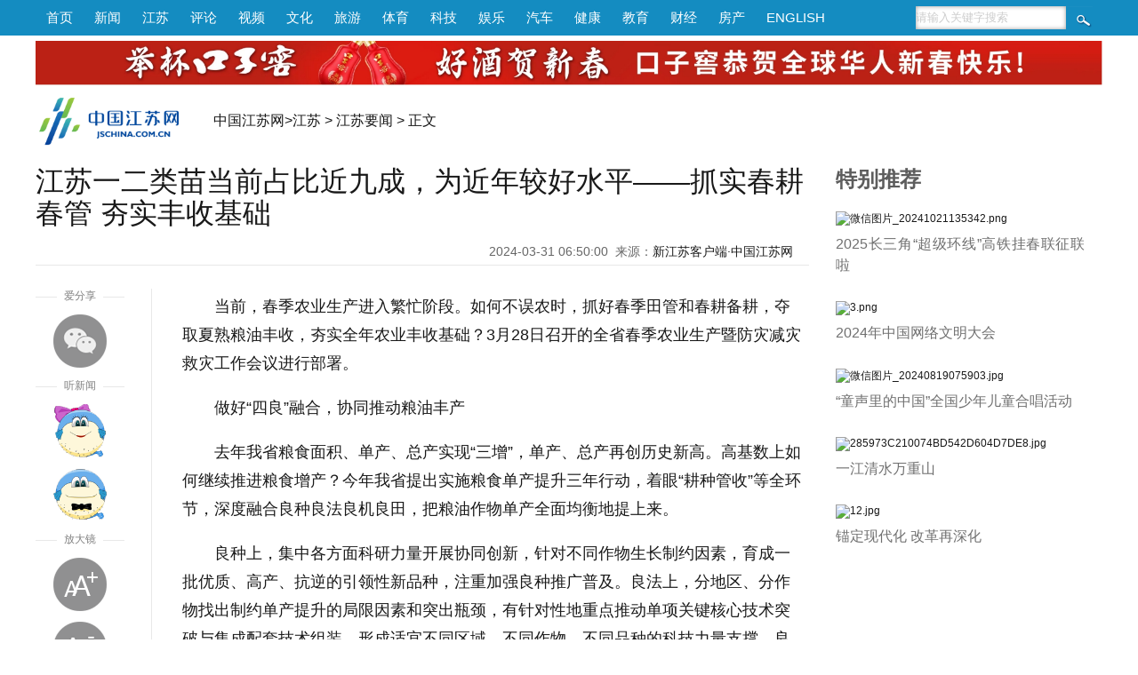

--- FILE ---
content_type: text/html
request_url: https://jsnews.jschina.com.cn/jsyw/202403/t20240331_3383666.shtml
body_size: 10286
content:
<!DOCTYPE html>
<html>
<head lang="zh">
<meta charset="utf-8">
<meta http-equiv="Content-Type" content="text/html; charset=utf-8"/>
<meta name="viewport" content="width=device-width,initial-scale=1,maximum-scale=1,minimum-scale=1,user-scalable=no">    
<title>江苏一二类苗当前占比近九成，为近年较好水平——抓实春耕春管 夯实丰收基础_中国江苏网</title>
<!-- META信息区 开始 -->
<meta name="keywords" content="" />
<meta name="description" content="" />
<meta name="Copyright" content="中国江苏网" />
<meta name="filetype" content="0"> 
<meta name="publishedtype" content="1"> 
<meta name="pagetype" content="1"> 
<meta name="catalogs" content="bfw_120">
<meta name="contentid" content="bfw_3383666"> 
<meta name="publishdate" content="2024-03-31 06:51:04"> 
<meta name="author" content="路航"> 
<meta name="source" content="新江苏客户端·中国江苏网">
<meta name="source_link" content="http://xh.xhby.net/pc/layout/202403/31/node_2.html#content_1312089">
<!-- META信息区 结束 -->
<meta itemprop="image" content="https://member.jschina.com.cn/jschina300.jpg" ignoreapd="1">
<link rel="apple-touch-icon-precomposed" href="https://member.jschina.com.cn/jschina300.jpg">
<link rel="shortcut icon" type="image/x-icon" href="https://member.jschina.com.cn/jschina300.jpg">
<script type="text/javascript">
(function(win,lib){var doc=win.document;var docEl=doc.documentElement;var metaEl=doc.querySelector('meta[name="viewport"]');var flexibleEl=doc.querySelector('meta[name="flexible"]');var dpr=0;var scale=0;var tid;var flexible=lib.flexible||(lib.flexible={});if(metaEl){console.warn("将根据已有的meta标签来设置缩放比例");var match=metaEl.getAttribute("content").match(/initial\-scale=([\d\.]+)/);if(match){scale=parseFloat(match[1]);dpr=parseInt(1/scale)}}else{if(flexibleEl){var content=flexibleEl.getAttribute("content");if(content){var initialDpr=content.match(/initial\-dpr=([\d\.]+)/);var maximumDpr=content.match(/maximum\-dpr=([\d\.]+)/);if(initialDpr){dpr=parseFloat(initialDpr[1]);scale=parseFloat((1/dpr).toFixed(2))}if(maximumDpr){dpr=parseFloat(maximumDpr[1]);scale=parseFloat((1/dpr).toFixed(2))}}}}if(!dpr&&!scale){var isAndroid=win.navigator.appVersion.match(/android/gi);var isIPhone=win.navigator.appVersion.match(/iphone/gi);var devicePixelRatio=win.devicePixelRatio;if(isIPhone){if(devicePixelRatio>=3&&(!dpr||dpr>=3)){dpr=3}else{if(devicePixelRatio>=2&&(!dpr||dpr>=2)){dpr=2}else{dpr=1}}}else{dpr=1}scale=1/dpr}docEl.setAttribute("data-dpr",dpr);if(!metaEl){metaEl=doc.createElement("meta");metaEl.setAttribute("name","viewport");metaEl.setAttribute("content","initial-scale="+scale+", maximum-scale="+scale+", minimum-scale="+scale+", user-scalable=no");if(docEl.firstElementChild){docEl.firstElementChild.appendChild(metaEl)}else{var wrap=doc.createElement("div");wrap.appendChild(metaEl);doc.write(wrap.innerHTML)}}function refreshRem(){var width=docEl.getBoundingClientRect().width;if(width/dpr>750){width=750*dpr}var rem=width/10;docEl.style.fontSize=rem+"px";flexible.rem=win.rem=rem}win.addEventListener("resize",function(){clearTimeout(tid);tid=setTimeout(refreshRem,300)},false);win.addEventListener("pageshow",function(e){if(e.persisted){clearTimeout(tid);tid=setTimeout(refreshRem,300)}},false);if(doc.readyState==="complete"){doc.body.style.fontSize=12*dpr+"px"}else{doc.addEventListener("DOMContentLoaded",function(e){doc.body.style.fontSize=12*dpr+"px"},false)}refreshRem();flexible.dpr=win.dpr=dpr;flexible.refreshRem=refreshRem;flexible.rem2px=function(d){var val=parseFloat(d)*this.rem;if(typeof d==="string"&&d.match(/rem$/)){val+="px"}return val};flexible.px2rem=function(d){var val=parseFloat(d)/this.rem;if(typeof d==="string"&&d.match(/px$/)){val+="rem"}return val}})(window,window["lib"]||(window["lib"]={}));
</script>
<link href="https://member.jschina.com.cn/2020zt/down/wz2020v2.css?v1" rel="stylesheet" type="text/css"> 
<style>
@media screen and (max-width : 750px) {
/*
.m_header{background-color:#128482;}
.m_nav_6 a {background:#128482;}
.m_nav_6 a:after {background:#128482 transparent;}
.m_nav_6 a:last-child:after{box-shadow: 2px -2px #128482;}
*/
}
</style>
<script type="text/javascript" src="https://member.jschina.com.cn/jquery/jquery-1.9.1.min.js"></script>
<script type="text/javascript" src="https://member.jschina.com.cn/jquery/swiper/swiper-3.4.2.jquery.min.js"></script>
<script src="https://res.wx.qq.com/open/js/jweixin-1.2.0.js"></script> 
<script src="https://member.jschina.com.cn/2018zt/jschina/wz2018v1.js?v4"></script>
<script type="text/javascript" src="https://member.jschina.com.cn/js/ckplayer/x/ckplayer.js"></script>
<base target="_self"/>
</head>
<body>
<div style="display:none"><img src="https://member.jschina.com.cn/jschina300.jpg" /></div>
<!-- 通用头区 -->
<div class="pc_header">
 <div class="box">
  <div class="left"><a href="http://www.jschina.com.cn/">首页</a><a href="http://news.jschina.com.cn/">新闻</a><a href="http://jsnews.jschina.com.cn/">江苏</a><a href="http://review.jschina.com.cn/">评论</a><a href="http://v.jschina.com.cn/">视频</a><a href="http://cul.jschina.com.cn/">文化</a><a href="http://tour.jschina.com.cn/">旅游</a><a href="http://sports.jschina.com.cn/">体育</a><a href="http://tech.jschina.com.cn/">科技</a><a href="http://ent.jschina.com.cn/">娱乐</a><a href="http://auto.jschina.com.cn/">汽车</a><a href="http://health.jschina.com.cn/">健康</a><a href="http://edu.jschina.com.cn/">教育</a><a href="http://economy.jschina.com.cn/">财经</a><a href="http://house.jschina.com.cn/">房产</a><a href="http://english.jschina.com.cn/">ENGLISH</a></div>
  <div class="right">
<form class="search_box" action="http://so.jschina.com.cn/was5/web/search?token=16.1422004478651.24&channelid=282695"  method="post" name="search" target="_blank">
   <input type="text" name="searchword" id="searchword" class="txt" onFocus="if(this.value!='') {this.value='';}this.style.color='#333';" onBlur="if(this.value=='') {this.value='请输入关键字搜索';this.style.color='#ccc';}" value="请输入关键字搜索" />
  <input name="Submit" id="Submit" type="submit" class="btn" value="" />
</form>
  </div>
  </div>
</div>

<div class="clear"></div>

<div class="pc_ad_swiper swiper-container">
<div class="swiper-wrapper">
    
      <div class="swiper-slide"><a href="https://mall.jd.com/index-704678.html"><img src="https://ad.jschina.com.cn/jsnews/jsdoc01/201803/W020250120356506491246.jpg" alt="微信截图_20250120095400.jpg"/></a></div>
    
</div>
</div>
<div class="clear"></div>
<div class="m_header">
    <div class="left">
        <a href="http://wap.jschina.com.cn/"><img src="https://member.jschina.com.cn/2018zt/jschina/logo.png" /></a> 
    </div>
    <div class="right">
        <div class="font"><a class="bigger">+</a></div>
        <div class="font"><a class="smaller">-</a></div>
        <div class="duxin-woman"><img src="https://member.jschina.com.cn/2020zt/down/images/voice.jpg" class="women_speak" /></div>
    </div>
</div>
<div class="clear"></div>
<div class="pc_logo">
<div class="logo"><a href="http://www.jschina.com.cn/"><img src="https://member.jschina.com.cn/2016/wenzhang/images/logo_02.png" height="60" /></a></div>
<div class="locat"><a href="http://www.jschina.com.cn/">中国江苏网</a>&gt;<a href="../../" title="江苏" class="CurrChnlCls">江苏</a>&nbsp;&gt;&nbsp;<a href="../" title="江苏要闻" class="CurrChnlCls">江苏要闻</a>&nbsp;&gt;&nbsp;正文</div>

</div>
<div class="clear"></div>



<div class="wrap">

<div class="left">

<div id="title">江苏一二类苗当前占比近九成，为近年较好水平——抓实春耕春管 夯实丰收基础</div>
<div id="ftitle"></div>
<div id="ptime"><span id="pubtime_baidu">2024-03-31 06:50:00</span>&nbsp;&nbsp;<span id="source_baidu">来源：<a target="_blank" href="http://xh.xhby.net/pc/layout/202403/31/node_2.html#content_1312089">新江苏客户端·中国江苏网</a></span>&nbsp;&nbsp;</div>

<div class="clear"></div>


<div class="slide_left">
  <script type="text/javascript" src="https://member.jschina.com.cn/jquery/layerm/layer.js"></script>
<script type="text/javascript" src="https://member.jschina.com.cn/jquery/jquery.qrcode.min.js"></script>
<script type="text/javascript" src="https://member.jschina.com.cn/jquery/TweenMax.min.js"></script>
<script>
	function doShare(){
		layer.open({
			content: '<div id="qrcode"></div>'
			,shadeClose:false
			,btn: '关闭'   
		});
		jQuery('#qrcode').qrcode({
			width:150,
			height:150,
			text: window.location.href
		});
	}
</script>
<style>
	.layui-m-layer0 .layui-m-layerchild{max-width:200px;}
	.layui-m-layercont{padding:20px 10px;line-height:24px;text-align:center}
</style>

<div style="color:#fff;z-index:-999;">1</div>
  <div id="slide_left_box">
    <div class="share">
      <div class="share-title"><span>爱分享</span></div>    
      <div class="share_wx"><a onclick="javascript:doShare();"></a></div>
    </div>
    <div class="duxin">
     <div class="duxin-title"><span>听新闻</span></div>    
     <div class="duxin-woman"><img class="women_speak" src="https://member.jschina.com.cn/2018zt/jschina/susu.png" _state="0" /></div>
     <div class="duxin-man"><img class="men_speak" _state="0" src="https://member.jschina.com.cn/2018zt/jschina/jiangjiang.png" /></div>
    </div>
    <div class="font">
      <div class="font-title"><span>放大镜</span></div>    
      <div class="font-zoomout"><a class="bigger">放大字体</a></div>
      <div class="font-zoomin"><a class="smaller">缩小字体</a></div>      
    </div>    
  </div>
  <div class="clear"></div>
</div>

<div class="slide_center">

<!--正文-->
<div id="content" class="articalCont">
<div class=TRS_Editor><p>当前，春季农业生产进入繁忙阶段。如何不误农时，抓好春季田管和春耕备耕，夺取夏熟粮油丰收，夯实全年农业丰收基础？3月28日召开的全省春季农业生产暨防灾减灾救灾工作会议进行部署。</p>
<p>做好“四良”融合，协同推动粮油丰产</p>
<p>去年我省粮食面积、单产、总产实现“三增”，单产、总产再创历史新高。高基数上如何继续推进粮食增产？今年我省提出实施粮食单产提升三年行动，着眼“耕种管收”等全环节，深度融合良种良法良机良田，把粮油作物单产全面均衡地提上来。</p>
<p>良种上，集中各方面科研力量开展协同创新，针对不同作物生长制约因素，育成一批优质、高产、抗逆的引领性新品种，注重加强良种推广普及。良法上，分地区、分作物找出制约单产提升的局限因素和突出瓶颈，有针对性地重点推动单项关键核心技术突破与集成配套技术组装，形成适宜不同区域、不同作物、不同品种的科技力量支撑。良机上，增加高性能农机具供给，持续推进农机装备智能化应用，强化机收减损，整体提升粮食生产全程机械化水平。良田上，全面分析中低产田基础条件、生产规模、种植制度等限制单产提升的关键因子，通过有效改造促进中低产地区快速提升单产。</p>
<p>“粮油丰产是全过程、多要素综合作用的结果，核心是‘四良’融合。”省委农办主任、省农业农村厅厅长季辉表示，农业农村部门将锚定产能提升目标，协同攻关选育一批优质高产抗逆的突破性新品种，创新集成一批综合高产技术体系，抓好高性能农机研发供给推广，有序推进高标准农田建设管护，有效支撑粮油大面积单产提升。</p>
<p>加大支持保障，管好用好高标准农田</p>
<p>聚焦“藏粮于地”，今年我省将继续扎实推进高标准农田建设，重点在“一图两试三管”上下功夫。</p>
<p>“一图”就是建立底数清、位置准、情况明的“一张图”。今年起，我省将用2年时间在全省开展高标准农田检查评估和“上图入库”工作，建立完善高标准农田建设利用数据库，构建动态监测体系。“两试”就是开展有机质提升行动和“五化”高标准农田示范区两项试点。“三管”就是加强信息监管、制度管理、主体管护。利用信息技术手段对施工与监理等单位进行监管，逐步由“人防”向“技防”转变，实现“人防+技防”并重监管，推动高标准农田监管水平再上新台阶。针对项目规划、工程建设、资金投入等，加强全过程管理，让问题少发生、不发生。坚持“谁受益谁管护”原则，充分调动工程受益主体积极性。</p>
<p>“年初，省财政厅会同省农业农村厅制定2024年粮油生产扶持政策清单，公布四大类政策共计18条具体支持措施，预计全年用于粮食生产的省以上资金将超过250亿元。”省财政厅副厅长倪国强说，省财政持续加大支持保障粮食安全力度，落实高标准农田地方财政投入主要支出责任，适当提高省级投资补助水平，取消对产粮大县资金配套要求。继续加大灌区现代化建设和改造升级的保障力度。加强粮食生产科技和装备支撑，健全种粮农民收益保障和主产区利益补偿机制。</p>
<p>强化调度监测，筑牢粮食安全底线</p>
<p>据最新农情调度，我省一二类苗当前合计占比89.8%，较上年同期高出3个百分点，为近年较好水平。种子、农药、化肥等农资总体供应充足，批发和基层门店到位率达九成以上，调度准备各类农机具55万台（套）。</p>
<p>“春季多冷空气过程，气温变化幅度大，需要关注可能出现的‘倒春寒’对拔节期小麦的影响。”省气象局副局长唐红昇表示，全省气象部门于3月7日启动春耕春播专项气象服务，强化倒春寒、连阴雨、干热风、强对流、干旱等灾害监测预警，加强雨情、旱情、墒情、苗情监测，努力降低灾害影响。建立和完善气象与其他部门间联防联动机制，进一步提升联合防灾减灾救灾能力和效率。</p>
<p>会议要求，各级农业农村、水利、气象等部门要科学制定防灾减灾救灾应急预案，密切关注天气变化，加密对赤霉病等病害及虫害的监测普查，精准发布预报，充分发挥专业防治服务组织作用，高质高效推进统防统治。</p>
<p>粮食收储是保障粮食安全的重要一环。省发改委党组成员、省粮食和物资储备局局长肖延川表示，发改和粮食储备部门将密切关注我省夏粮生产形势和防灾减灾情况，衔接做好夏粮收购各项准备工作。加强与农业农村、气象、应急等部门的沟通协调，及时调度把握苗情、粮情，提前准备夏粮收购工作方案、应急收购预案和不合格粮食收购处置预案，做好收购仓容、资金、人员、器械等各项准备，守住农民“种粮卖得出”底线。</p>
<p>记者 吴琼</p></div>
<p></p>
</div>

<!-- 分页 开始 -->
    <SCRIPT LANGUAGE="JavaScript"> 
    <!-- 
    function createPageHTML(_nPageCount, _nCurrIndex, _sPageName, _sPageExt){ 
      if(_nPageCount == null || _nPageCount<=1){return;}  
      var nCurrIndex = _nCurrIndex || 0; 
      if(nCurrIndex == 0)   document.write("<a class=pageLinkOn>1</a>"); 
      else  document.write("<a href=\""+_sPageName+"."+_sPageExt+"\">1</a>&nbsp;");  
      for(var i=1; i<_nPageCount; i++){ 
       if(nCurrIndex == i) document.write("<a class=pageLinkOn>"+(i+1)+"</a>");  
       else document.write("<a href=\""+_sPageName+"_" + i + "."+_sPageExt+"\">"+(i+1)+"</a>"); 
      } 
    } 
    --> 
    </SCRIPT> 
    <div class="pageLink" id="pageLink">
    <SCRIPT LANGUAGE="JavaScript">createPageHTML(1, 0, "t20240331_3383666", "shtml");</SCRIPT>       
    </div>
    <!-- 分页 结束 -->

<div class="tags-editor">
<div class="tags">标签：</div>

<div id="editor"><span id="editor_baidu">责编：路航  易保山</span></div>
</div>

<!-- 摘要 -->
<div class="abstract" style="display:none"></div>
<div class="abstract_wx" style="display:none"></div>

 

</div>

<div class="clear"></div>
</div>

<!-- right -->
<!--右侧区域-->
<style>
	.cr_tbtj{width:280px;}
	.cr_top{font-size:24px;color:#5d5d5d;font-weight: bold;}
	.cr_picbox{padding-top:20px;}
	.cr_picbox .cr_pic img{width:280px;height:auto;}
	.cr_picbox .cr_tit{line-height:24px;color:#707070;font-size:16px;text-align:justify;padding-top:8px;padding-bottom:8px;}
	.cr_picbox .cr_tit a{color:#707070;font-size:16px;}
</style>
<div class="content_right">
	<!--特别推荐-->
	<div class="cr_tbtj">
		<div class="cr_top">
			特别推荐
		</div>
		
	
		<div class="cr_picbox">
			<div class="cr_pic">
				<a href="https://m.jschina.com.cn/v3/waparticles/01166a4745744b46bdaf900b32795c42/ZAHrNEpHb3Pryay9/1"><img src="http://www.jschina.com.cn/2022index/tbtj/202410/W020241021501995935113.png" alt="微信图片_20241021135342.png"/></a>
			</div>
			<div class="cr_tit">
				<a href="https://m.jschina.com.cn/v3/waparticles/01166a4745744b46bdaf900b32795c42/ZAHrNEpHb3Pryay9/1">2025长三角“超级环线”高铁挂春联征联啦</a>
			</div>
		</div>
	
		<div class="cr_picbox">
			<div class="cr_pic">
				<a href="https://m.jschina.com.cn/v3/waparticles/55/NcVdL7efU3gdbS5i/1"><img src="http://www.jschina.com.cn/2022index/tbtj/202408/W020240827262804902210.png" alt="3.png"/></a>
			</div>
			<div class="cr_tit">
				<a href="https://m.jschina.com.cn/v3/waparticles/55/NcVdL7efU3gdbS5i/1">2024年中国网络文明大会</a>
			</div>
		</div>
	
		<div class="cr_picbox">
			<div class="cr_pic">
				<a href="https://wm.jschina.com.cn/2024/tsldzg/"><img src="http://www.jschina.com.cn/2022index/tbtj/202408/W020240819288855557852.jpg" alt="微信图片_20240819075903.jpg"/></a>
			</div>
			<div class="cr_tit">
				<a href="https://wm.jschina.com.cn/2024/tsldzg/">“童声里的中国”全国少年儿童合唱活动</a>
			</div>
		</div>
	
		<div class="cr_picbox">
			<div class="cr_pic">
				<a href="https://jsnews.jschina.com.cn/zt2024/yjqswcs/"><img src="http://www.jschina.com.cn/2022index/tbtj/202407/W020240731359029778365.jpg" alt="285973C210074BD542D604D7DE8.jpg"/></a>
			</div>
			<div class="cr_tit">
				<a href="https://jsnews.jschina.com.cn/zt2024/yjqswcs/">一江清水万重山</a>
			</div>
		</div>
	
		<div class="cr_picbox">
			<div class="cr_pic">
				<a href="https://jsnews.jschina.com.cn/zt2024/202407/t20240725_3437852.shtml"><img src="http://www.jschina.com.cn/2022index/tbtj/202407/W020240725342016460538.jpg" alt="12.jpg"/></a>
			</div>
			<div class="cr_tit">
				<a href="https://jsnews.jschina.com.cn/zt2024/202407/t20240725_3437852.shtml">锚定现代化 改革再深化</a>
			</div>
		</div>
	
		
	</div>
</div>
<!--右侧区域结束-->
<!--// right -->

<div class="clear"></div>

</div>



<!-- 贴底导航 -->
<div class="m_footer">
    <div class="logo"><img src="https://member.jschina.com.cn/2020zt/down/images/logo.png" /></div>
    <a href="https://member.jschina.com.cn/xjs/index.html" ignoreapd="1" target="_blank">下载</a>

  <!--ul>
    <li><div class="font"><div class="font-zoomout"><a class="bigger"><i class="fa fa-font fa-lg"></i><i class="fa fa-plus-circle"></i></a></div></div> </li>
    <li><div class="font"><div class="font-zoomin"><a class="smaller"><i class="fa fa-font fa-lg"></i><i class="fa fa-minus-circle"></i></a></div></div></li>
    <li><div class="duxin-woman"><img class="women_speak" src="https://member.jschina.com.cn/2018zt/jschina/susu.png" _state="0" /></div> </li>
    <li><div class="duxin-man"><img class="men_speak" _state="0" src="https://member.jschina.com.cn/2018zt/jschina/jiangjiang.png" /></div></li>
  </ul-->
</div>

<!-- 尾区 -->
<div id="footer">
    <div class="pc_footer">
        <div>本站不良内容举报信箱：jubao@jschina.com.cn 举报电话：（025）84737000</div>
        <a href="http://corp.jschina.com.cn/about/" rel="nofollow">网站简介</a>&nbsp;|&nbsp;
        <a href="http://www.jschina.com.cn/ad/ad1.html" rel="nofollow">广告服务</a>&nbsp;|&nbsp;
        <a href="http://corp.jschina.com.cn/lawyer/" rel="nofollow">网站律师</a>&nbsp;|&nbsp;
        <a href="http://www.jschina.com.cn/sitemap/" rel="nofollow">网站地图</a>&nbsp;|&nbsp;
        <a href="http://corp.jschina.com.cn/contact/" rel="nofollow">联系方式</a>
        <br/>中国江苏网(江苏中江网传媒股份有限公司) 版权所有&nbsp;&nbsp;
        <a href="https://beian.miit.gov.cn/">苏ICP备07000608号</a><br/>
        <a href="http://news.jschina.com.cn/licence/news.html" rel="nofollow">国新网许可证3212006001号</a>&nbsp;&nbsp;视听节目许可证1008318号&nbsp;&nbsp;
        <a href="http://corp.jschina.com.cn/zpgg/202202/t20220228_2954037.shtml" rel="nofollow">广播电视节目制作经营许可证苏字第394号</a>
        <br/>电信业务经营许可证苏B1,B2-20110153<br/>
    </div>
    <div class="mobile_footer">中国江苏网 版权所有</div>
</div>

<!-- 百度推送 -->
<script>
(function(){
    var bp = document.createElement('script');
    var curProtocol = window.location.protocol.split(':')[0];
    if (curProtocol === 'https'){
   bp.src = 'https://zz.bdstatic.com/linksubmit/push.js';
  }
  else{
  bp.src = 'https://push.zhanzhang.baidu.com/push.js';
  }
    var s = document.getElementsByTagName("script")[0];
    s.parentNode.insertBefore(bp, s);
})();
</script>

<!-- 统计流量 -->
<script language="javascript" type="text/javascript" async>
(function(w,d,g,r){
    w['_wd_o']=r;
    w[r]=w[r]||function(){arguments.t=1*new Date(),(w[r].q=w[r].q||[]).push(arguments);};
    var a=d.createElement('script'),m=d.getElementsByTagName('script')[0];
    a.async=1;
    a.src=g;m.parentNode.insertBefore(a,m);
  })(window,document,'//cl2.webterren.com/webdig.js?z=12','_wa');

 _wa('wd_paramtracker', '_wdxid=000000000000000000000000000000000000000000');
</script>


<!-- 网脉 -->
<script id="_trs_ta_js" src="//ta.trs.cn/c/js/ta.js?mpid=2833" async="async" defer="defer"></script>
<script>
    (function(){
      // 记录阅读数
      $.ajax({
        url: 'https://jhdapi.xhby.net/interaction/api/v1/interaction/article-extnums/web/addClick', // 请求的URL
        type: 'POST',
        contentType: 'application/json',
        data: JSON.stringify({
          articleId: window.location.href
        }),
        dataType: 'json',
        success: function(response) {
          // 请求成功时的回调函数
          console.log(response);
        },
        error: function(xhr, status, error) {
          // 请求失败时的回调函数
          console.log("Error: " + error);
        }
      });
    })();
  </script>

<script type="text/javascript">
function shuxie(){

    var shareTitle = document.title,
    shareUrl = window.location.href,
    shareDesc = $(".abstract_wx").html(),
    shareImg = "https://member.jschina.com.cn/img2016/jschina.jpg";
    if($(".wxpiclogo").length>0&&$(".wxpiclogo").html()!=""){
	shareImg = $(".wxpiclogo").html();
    }

console.log(shareImg);

    $.ajax({
        url: "https://app.jschina.com.cn/wx/sample.php?url="+encodeURIComponent(shareUrl),
        dataType: 'jsonp',
        jsonp: 'jsonpcallback',

        success: function (data) {

            $.each(data, function (index, result) {
                if (result['status'] == 1) {
                    var appId = result['appId'],
          timestamp = result['timestamp'],
          nonceStr = result['nonceStr'],
          signature = result['signature'];

console.log("appId:"+appId+" | timestamp:"+ timestamp+" | nonceStr:"+nonceStr+" | signature:"+signature+" | rawString:"+result['rawString']);
//console.log("appId:"+appId);
                    wx.config({
                        debug: false,
                        appId: appId,
                        timestamp: timestamp,
                        nonceStr: nonceStr,
                        signature: signature,
                        jsApiList: [
              'onMenuShareTimeline',
              'onMenuShareAppMessage',
              'onMenuShareQQ',
              'onMenuShareWeibo'
                        ]
                    });

                }
            });
        }


    });


    wx.ready(function () {
        wx.onMenuShareAppMessage({
            title: shareTitle,
            desc: shareDesc,
            imgUrl: shareImg,
            link: shareUrl,
            success: function (res) {

            }
        });

        wx.onMenuShareTimeline({
            title: shareTitle,
            imgUrl: shareImg,
            link: shareUrl,
            success: function (res) {

            }
        });

        wx.onMenuShareQQ({
            title: shareTitle,
            desc: shareDesc,
            imgUrl: shareImg,
            link: shareUrl,
            success: function (res) {

            }
        });

        wx.onMenuShareWeibo({
            title: shareTitle,
            desc: shareDesc,
            imgUrl: shareImg,
            link: shareUrl,
            success: function (res) {

            }
        });
    });
}
shuxie();

</script>
<!--script type="text/javascript" charset="utf-8" src="https://static.bshare.cn/b/buttonLite.js#style=-1&amp;uuid=a56cbb29-a40b-4306-9058-d2957c541ee9&amp;pophcol=3&amp;lang=zh" ignoreapd="1"></script-->
<!--script type="text/javascript" charset="utf-8" src="https://member.jschina.com.cn/buttonLite.js#style=-1&uuid=a56cbb29-a40b-4306-9058-d2957c541ee9&pophcol=3&lang=zh" ignoreapd="1"></script-->

</body>
</html>

--- FILE ---
content_type: text/html; charset=UTF-8
request_url: https://app.jschina.com.cn/wx/sample.php?url=https%3A%2F%2Fjsnews.jschina.com.cn%2Fjsyw%2F202403%2Ft20240331_3383666.shtml&jsonpcallback=jQuery19105928671594367108_1768933186674&_=1768933186675
body_size: 556
content:
jQuery19105928671594367108_1768933186674([{"status":"1","appId":"wx7e6734c8398cee8a","timestamp":1768933179,"nonceStr":"NeVOvQAGO9X7JU2q","signature":"96dae19bb4bfed514676681dcd8a20d16ba38737","url":"https:\/\/jsnews.jschina.com.cn\/jsyw\/202403\/t20240331_3383666.shtml","rawString":"jsapi_ticket=bxLdikRXVbTPdHSM05e5u73SxhTiajIj7bCfr89vUw2FtNqXAp9ALP7VDwJ4e6OpYKvTWZI9sgwMpNSWtKuZoQ&noncestr=NeVOvQAGO9X7JU2q&timestamp=1768933179&url=https:\/\/jsnews.jschina.com.cn\/jsyw\/202403\/t20240331_3383666.shtml"}])


--- FILE ---
content_type: application/javascript
request_url: https://member.jschina.com.cn/js/ckplayer/x/ckplayer.js
body_size: 63717
content:
/*
	软件名称：ckplayer
	软件版本：X
	软件作者：http://www.ckplayer.com
	---------------------------------------------------------------------------------------------
	开发说明：
	使用的主要程序语言：javascript(js)及actionscript3.0(as3.0)(as3.0主要用于flashplayer部分的开发，不在该页面呈现)
	功能：播放视频
	特点：兼容HTML5-VIDEO(优先)以及FlashPlayer
	=====================================================================================================================
*/
function ckplayerConfig() {
	return {
		flashvars: {}, //用来补充flashvars里的对象
		languagePath: '', //语言包文件地址
		stylePath: '', //风格包文件地址
		config: {
			fullInteractive: true, //是否开启交互功能
			delay: 30, //延迟加载视频，单位：毫秒
			timeFrequency: 100, //计算当前播放时间和加载量的时间频率，单位：毫秒
			autoLoad: true, //视频是否自动加载
			loadNext: 0, //多段视频预加载的段数，设置成0则全部加载
			definition: true, //是否使用清晰度组件
			smartRemove: true, //是否使用智能清理，使用该功能则在多段时当前播放段之前的段都会被清除出内存，减少对内存的使用
			bufferTime: 200, //缓存区的长度，单位：毫秒,不要小于10
			click: true, //是否支持屏幕单击暂停
			doubleClick: true, //是否支持屏幕双击全屏
			doubleClickInterval: 200, //判断双击的标准，即二次单击间隔的时间差之内判断为是双击，单位：毫秒
			keyDown: {
				space: true, //是否启用空格键切换播放/暂停
				left: true, //是否启用左方向键快退
				right: true, //是否启用右方向键快进
				up: true, //是否支持上方向键增加音量
				down: true //是否支持下方向键减少音量
			},
			timeJump: 10, //快进快退时的秒数
			volumeJump: 0.1, //音量调整的数量，大于0小于1的小数
			timeScheduleAdjust: 1, //是否可调节调节栏,0不启用，1是启用，2是只能前进（向右拖动），3是只能后退，4是只能前进但能回到第一次拖动时的位置，5是看过的地方可以随意拖动
			previewDefaultLoad: true, //预览图片是否默认加载，优点是鼠标第一次经过进度条即可显示预览图片
			promptSpotTime: false, //提示点文字是否在前面加上对应时间
			buttonMode: {
				player: false, //鼠标在播放器上是否显示可点击形态
				controlBar: false, //鼠标在控制栏上是否显示可点击形态
				timeSchedule: true, //鼠标在时间进度条上是否显示可点击形态
				volumeSchedule: true //鼠标在音量调节栏上是否显示可点击形态
			},
			liveAndVod: { //直播+点播=回播功能
				open: false, //是否开启，开启该功能需要设置flashvars里live=true
				vodTime: 2, //可以回看的整点数
				start: 'start' //回看请求参数
			},
			errorNum: 3, //错误重连次数
			playCorrect: false, //是否需要错误修正，这是针对rtmp的
			timeCorrect: true, //http视频播放时间错误纠正，有些因为视频格式的问题导致视频没有实际播放结束视频文件就返回了stop命令
			m3u8Definition: { //m3u8自动清晰度时按关键字来进行判断
				//tags:['200k','110k','400k','600k','1000k']
				tags:['400k','550k','1150k']
			},
			m3u8MaxBufferLength: 30, //m3u8每次缓冲时间，单位：秒数
			split: ',', //当视频地址采用字符形式并且需要使用逗号或其它符号来切割数组里定义
			timeStamp: '', //一个地址，用来请求当前时间戳，用于播放器内部时间效准
			addCallback: 'adPlay,adPause,playOrPause,videoPlay,videoPause,videoMute,videoEscMute,videoClear,changeVolume,fastBack,fastNext,videoSeek,newVideo,getMetaDate,videoRotation,videoBrightness,videoContrast,videoSaturation,videoHue,videoZoom,videoProportion,videoError,addListener,removeListener,addElement,getElement,deleteElement,animate,animateResume,animatePause,deleteAnimate,changeConfig,getConfig,openUrl,fullScreen,quitFullScreen,switchFull,screenshot,custom,changeControlBarShow,getCurrentSrc'
			//需要支持的事件
		},
		menu: { //版权名称支持
			ckkey: '',
			name: '',
			link: '',
			version: '',
			domain: '',
			more: []
		},
		style: { //风格部分内容配置，这里主要配置loading和logo以及广告的部分内容
			loading: {
				file: '[data-uri]',
				align: 'center',
				vAlign: 'middle',
				offsetX: -100,
				offsetY: -40
			},
			logo: null,
			advertisement: { //广告相关的配置
				time: 5, //广告默认播放时长以及多个广告时每个广告默认播放时间，单位：秒
				method: 'get', //广告监测地址默认请求方式，get/post
				videoForce: false, //频广告是否强制播放结束
				videoVolume: 0.8, //视频音量
				skipButtonShow: true, //是否显示跳过广告按钮
				linkButtonShow: true, //是否显示广告链接按钮，如果选择显示，只有在提供了广告链接地址时才会显示
				muteButtonShow: true, //是否显示跳过广告按钮
				closeButtonShow: true, //暂停时是否显示关闭广告按钮
				closeOtherButtonShow: true, //其它广告是否需要关闭广告按钮
				frontSkipButtonDelay: 0, //前置广告跳过广告按钮延时显示的时间，单位：秒
				insertSkipButtonDelay: 0, //插入广告跳过广告按钮延时显示的时间，单位：秒
				endSkipButtonDelay: 0, //后置广告跳过广告按钮延时显示的时间，单位：秒
				frontStretched: 2, //前置广告拉伸方式，0=原始大小，1=自动缩放，2=只有当广告的宽或高大于播放器宽高时才进行缩放，3=参考播放器宽高，4=宽度参考播放器宽、高度自动，5=高度参考播放器高、宽度自动
				insertStretched: 2, //插入广告拉伸方式，0=原始大小，1=自动缩放，2=只有当广告的宽或高大于播放器宽高时才进行缩放，3=参考播放器宽高，4=宽度参考播放器宽、高度自动，5=高度参考播放器高、宽度自动
				pauseStretched: 2, //暂停广告拉伸方式，0=原始大小，1=自动缩放，2=只有当广告的宽或高大于播放器宽高时才进行缩放，3=参考播放器宽高，4=宽度参考播放器宽、高度自动，5=高度参考播放器高、宽度自动
				endStretched: 2 //结束广告拉伸方式，0=原始大小，1=自动缩放，2=只有当广告的宽或高大于播放器宽高时才进行缩放，3=参考播放器宽高，4=宽度参考播放器宽、高度自动，5=高度参考播放器高、宽度自动
			},
			video: { //视频的默认比例
				defaultWidth: 4, //宽度
				defaultHeight: 3 //高度
			}
		}
	};
}
!(function() {
	var javascriptPath = '';
	! function() {
		var scriptList = document.scripts,
			thisPath = scriptList[scriptList.length - 1].src;
		javascriptPath = thisPath.substring(0, thisPath.lastIndexOf('/') + 1);
	}();
	var ckplayer = function(obj) {
		/*
			javascript部分开发所用的注释说明：
			1：初始化-程序调用时即运行的代码部分
			2：定义样式-定义容器（div,p,canvas等）的样式表，即css
			3：监听动作-监听元素节点（单击-click，鼠标进入-mouseover，鼠标离开-mouseout，鼠标移动-mousemove等）事件
			4：监听事件-监听视频的状态（播放，暂停，全屏，音量调节等）事件
			5：共用函数-这类函数在外部也可以使用
			6：全局变量-定义成全局使用的变量
			7：其它相关注释
			全局变量说明：
			在本软件中所使用到的全局变量（变量（类型）包括Boolean，String，Int，Object（包含元素对象和变量对象），Array，Function等）
			下面列出重要的全局变量：
				V:Object：视频对象
				VA:Array：视频列表（包括视频地址，类型，清晰度说明）
				ID:String：视频ID
				CB:Object：控制栏各元素的集合对象
				PD:Object：内部视频容器对象
			---------------------------------------------------------------------------------------------
			程序开始
			下面为需要初始化配置的全局变量
			初始化配置
			config：全局变量/变量类型：Object/功能：定义一些基本配置
		*/
		this.config = {
			videoClick: true, //是否支持单击播放/暂停动作
			videoDbClick: true, //是否支持双击全屏/退出全屏动作
			errorTime: 100, //延迟判断失败的时间，单位：毫秒
			videoDrawImage: false //是否使用视频drawImage功能，注意，该功能在移动端表现不了
		};
		//全局变量/变量类型：Object/功能：播放器默认配置，在外部传递过来相应配置后，则进行相关替换
		this.varsConfig = {
			playerID: '', //播放器ID
			container: '', //视频容器的ID
			variable: 'ckplayer', //播放函数(变量)名称
			volume: 0.8, //默认音量，范围0-1
			poster: '', //封面图片地址
			autoplay: false, //是否自动播放
			loop: false, //是否需要循环播放
			live: false, //是否是直播
			duration: 0, //指定总时间
			seek: 0, //默认需要跳转的秒数
			drag: '', //拖动时支持的前置参数
			front: '', //前一集按钮动作
			next: '', //下一集按钮动作
			loaded: '', //加载播放器后调用的函数
			flashplayer: false, //设置成true则强制使用flashplayer
			html5m3u8: true, //PC平台上是否使用h5播放器播放m3u8
			track: null, //字幕轨道
			cktrack: null, //ck字幕
			preview: null, //预览图片对象
			prompt: null, //提示点功能
			video: null, //视频地址
			config: '', //调用配置函数名称
			type: '', //视频格式
			crossorigin: '', //设置html5视频的crossOrigin属性
			crossdomain: '', //安全策略文件地址
			unescape: false, //默认flashplayer里需要解码
			mobileCkControls: false, //移动端h5显示控制栏
			playbackrate: 1, //默认倍速
			debug: false //是否开启调试模式
		};
		this.vars = {};
		//全局变量/变量类型：Object/功能：语言配置
		this.language = {
			volume: '音量：',
			play: '点击播放',
			pause: '点击暂停',
			full: '点击全屏',
			escFull: '退出全屏',
			mute: '点击静音',
			escMute: '取消静音',
			front: '上一集',
			next: '下一集',
			definition: '点击选择清晰度',
			playbackRate: '点击选择速度',
			error: '加载出错'
		};
		//全局变量/变量类型：Array/功能：右键菜单：[菜单标题,类型(link:链接，default:灰色，function：调用函数，javascript:调用js函数),执行内容(包含链接地址，函数名称),[line(间隔线)]]
		this.contextMenu = [
			['ckplayer', 'link', 'http://www.ckplayer.com'],
			['version:X', 'default', 'line']
		];
		//全局变量/变量类型：Array/功能：错误列表
		this.errorList = [
			['000', 'Object does not exist'],
			['001', 'Variables type is not a object'],
			['002', 'Video object does not exist'],
			['003', 'Video object format error'],
			['004', 'Video object format error'],
			['005', 'Video object format error'],
			['006', '[error] does not exist '],
			['007', 'Ajax error'],
			['008', 'Ajax error'],
			['009', 'Ajax object format error'],
			['010', 'Ajax.status:[error]']
		];
		//全局变量/变量类型：Array/功能：HTML5变速播放的值数组/如果不需要可以设置成null
		this.playbackRateArr = [
			[0.5, '0.5倍'],
			[1, '正常'],
			[1.25, '1.25倍'],
			[1.5, '1.5倍'],
			[2, '2倍速'],
			[4, '4倍速']
		];
		//全局变量/变量类型：Array/功能：HTML5默认变速播放的值
		this.playbackRateDefault = 1;
		//全局变量/变量类型：String/功能：定义logo
		this.logo = '';
		//全局变量/变量类型：Boolean/功能：是否加载了播放器
		this.loaded = false;
		//全局变量/变量类型：计时器/功能：监听视频加载出错的状态
		this.timerError = null;
		//全局变量/变量类型：Boolean/功能：是否出错
		this.error = false;
		//全局变量/变量类型：Array/功能：出错地址的数组
		this.errorUrl = [];
		//全局变量/变量类型：计时器/功能：监听全屏与非全屏状态
		this.timerFull = null;
		//全局变量/变量类型：Boolean/功能：是否全屏状态
		this.full = false;
		//全局变量/变量类型：计时器/功能：监听当前的月/日 时=分=秒
		this.timerTime = null;
		//全局变量/变量类型：计时器/功能：监听视频加载
		this.timerBuffer = null;
		//全局变量/变量类型：Boolean/功能：设置进度按钮及进度条是否跟着时间变化，该属性主要用来在按下进度按钮时暂停进度按钮移动和进度条的长度变化
		this.isTimeButtonMove = true;
		//全局变量/变量类型：Boolean/功能：进度栏是否有效，如果是直播，则不需要监听时间让进度按钮和进度条变化
		this.isTimeButtonDown = false;
		//全局变量/变量类型：Boolean/功能：用来模拟双击功能的判断
		this.isClick = false;
		//全局变量/变量类型：计时器/功能：用来模拟双击功能的计时器
		this.timerClick = null;
		//全局变量/变量类型：计时器/功能：旋转loading
		this.timerLoading = null;
		//全局变量/变量类型：计时器/功能：监听鼠标在视频上移动显示控制栏
		this.timerCBar = null;
		//全局变量/变量类型：Int/功能：播放视频时如果该变量的值大于0，则进行跳转后设置该值为0
		this.needSeek = 0;
		//全局变量/变量类型：Int/功能：当前音量
		this.volume = 0;
		//全局变量/变量类型：Int/功能：静音时保存临时音量
		this.volumeTemp = 0;
		//全局变量/变量类型：Number/功能：当前播放时间
		this.time = 0;
		//全局变量/变量类型：Boolean/功能：定义首次调用
		this.isFirst = true;
		//全局变量/变量类型：Boolean/功能：是否使用HTML5-VIDEO播放
		this.html5Video = true;
		//全局变量/变量类型：Object/功能：记录视频容器节点的x;y
		this.pdCoor = {
			x: 0,
			y: 0
		};
		//全局变量/变量类型：String/功能：判断当前使用的播放器类型，html5video或flashplayer
		this.playerType = '';
		//全局变量/变量类型：Int/功能：加载进度条的长度
		this.loadTime = 0;
		//全局变量/body对象
		this.body = document.body || document.documentElement;
		//全局变量/V/播放器
		this.V = null;
		//全局变量/保存外部js监听事件数组
		this.listenerJsArr = [];
		//全局变量/保存控制栏显示元素的总宽度
		this.buttonLen = 0;
		//全局变量/保存控制栏显示元素的数组
		this.buttonArr = [];
		//全局变量/保存按钮元素的宽
		this.buttonWidth = {};
		//全局变量/保存播放器上新增元件的数组
		this.elementArr = [];
		//全局变量/字幕内容
		this.track = [];
		//全局变量/字幕索引
		this.trackIndex = 0;
		//全局变量/当前显示的字幕内容
		this.nowTrackShow = {
			sn: ''
		};
		//全局变量/保存字幕元件数组
		this.trackElement = [];
		//全局变量/将视频转换为图片
		this.timerVCanvas = null;
		//全局变量/animate
		this.animateArray = [];
		//全局变量/保存animate的元件
		this.animateElementArray = [];
		//全局变量/保存需要在暂停时停止缓动的数组
		this.animatePauseArray = [];
		//全局变量/预览图片加载状态/0=没有加载，1=正在加载，2=加载完成
		this.previewStart = 0;
		//全局变量/预览图片容器
		this.previewDiv = null;
		//全局变量/预览框
		this.previewTop = null;
		//全局变量/预览框的宽
		this.previewWidth = 120;
		//全局变量/预览图片容器缓动函数
		this.previewTween = null;
		//全局变量/是否是m3u8格式，是的话则可以加载hls.js
		this.isM3u8 = false;
		//全局变量/保存提示点数组
		this.promptArr = [];
		//全局变量/显示提示点文件的容器
		this.promptElement = null;
		//配置文件函数
		this.ckplayerConfig = {};
		//控制栏是否显示
		this.showFace = true;
		//是否监听过h5的错误
		this.errorAdd = false;
		//是否发送了错误
		this.errorSend = false;
		//控制栏是否隐藏
		this.controlBarIsShow = true;
		//字体
		this.fontFamily = '"Microsoft YaHei"; YaHei; "\5FAE\8F6F\96C5\9ED1"; SimHei; "\9ED1\4F53";Arial';
		//记录第一次拖动进度按钮时的位置
		this.timeSliderLeftTemp = 0;
		if(obj) {
			this.embed(obj);
		}
	};
	ckplayer.prototype = {
		/*
			主要函数部分开始
			主接口函数：
			调用播放器需初始化该函数
		*/
		embed: function(c) {
			//c:Object：是调用接口传递的属性对象
			if(window.location.href.substr(0, 7) == 'file://') {
				alert('Please use the HTTP protocol to open the page');
				return;
			}
			if(c == undefined || !c) {
				this.eject(this.errorList[0]);
				return;
			}
			if(typeof(c) != 'object') {
				this.eject(this.errorList[1]);
			}
			this.vars = this.standardization(this.varsConfig, c);
			if(!this.vars['mobileCkControls'] && this.isMobile()) {
				this.vars['flashplayer'] = false;
				this.showFace = false;
			}
			var videoString = this.vars['video'];
			if(!videoString) {
				this.eject(this.errorList[2]);
				return;
			}
			if(typeof(videoString) == 'string') {
				if(videoString.substr(0, 3) == 'CK:' || videoString.substr(0, 3) == 'CE:' || videoString.substr(8, 3) == 'CK:' || videoString.substr(8, 3) == 'CE:') {
					this.vars['flashplayer'] = true;
				}
			}
			if(this.vars['config']) {
				this.ckplayerConfig = eval(this.vars['config'] + '()');
			} else {
				this.ckplayerConfig = ckplayerConfig();
			}
			if((!this.supportVideo() && this.vars['flashplayer'] != '') || (this.vars['flashplayer'] && this.uploadFlash()) || !this.isMsie()) {
				this.html5Video = false;
				this.getVideo();
			} else if(videoString) {
				//判断视频数据类型
				this.analysedVideoUrl(videoString);
				return this;
			} else {
				this.eject(this.errorList[2]);
			}
		},
		/*
			内部函数
			根据外部传递过来的video开始分析视频地址
		*/
		analysedVideoUrl: function(video) {
			var i = 0,
				y = 0;
			var thisTemp = this;
			//定义全局变量VA:Array：视频列表（包括视频地址，类型，清晰度说明）
			this.VA = [];
			if(typeof(video) == 'string') { //如果是字符形式的则判断后缀进行填充
				if(video.substr(0, 8) != 'website:') {
					this.VA = [
						[video, '', '', 0]
					];
					var fileExt = this.getFileExt(video);
					switch(fileExt) {
						case '.mp4':
							this.VA[0][1] = 'video/mp4';
							break;
						case '.ogg':
							this.VA[0][1] = 'video/ogg';
							break;
						case '.webm':
							this.VA[0][1] = 'video/webm';
							break;
						default:
							break;
					}
					this.getVideo();
				} else {
					if(this.html5Video) {
						var ajaxObj = {
							url: video.substr(8),
							success: function(data) {
								if(data) {
									thisTemp.analysedUrl(data);
								} else {
									thisTemp.eject(thisTemp.errorList[5]);
									this.VA = video;
									thisTemp.getVideo();
								}
							}
						};
						this.ajax(ajaxObj);
					} else {
						this.VA = video;
						this.getVideo();
					}

				}
			} else if(typeof(video) == 'object') { //对象或数组
				if(!this.isUndefined(typeof(video.length))) { //说明是数组
					if(!this.isUndefined(typeof(video[0].length))) { //说明是数组形式的数组
						this.VA = video;
					}
					this.getVideo();
				} else {
					/*
						如果video格式是对象形式，则分二种
						如果video对象里包含type，则直接播放
					*/
					if(!this.isUndefined(video['type'])) {
						this.VA.push([video['file'], video['type'], '', 0]);
						this.getVideo();
					} else {
						this.eject(this.errorList[5]);
					}
				}
			} else {
				this.eject(this.errorList[4]);
			}
		},
		/*
			对请求到的视频地址进行重新分析
		*/
		analysedUrl: function(data) {
			this.vars = this.standardization(this.vars, data);
			if(!this.isUndefined(data['video'])) {
				this.vars['video'] = data['video'];
			}
			this.analysedVideoUrl(this.vars['video']);
		},
		/*
			内部函数
			检查浏览器支持的视频格式，如果是则将支持的视频格式重新分组给播放列表
		*/
		getHtml5Video: function() {
			var va = this.VA;
			var nva = [];
			var mobile = false;
			var video = document.createElement('video');
			var codecs = function(type) {
				var cod = '';
				switch(type) {
					case 'video/mp4':
						cod = 'avc1.4D401E, mp4a.40.2';
						break;
					case 'video/ogg':
						cod = 'theora, vorbis';
						break;
					case 'video/webm':
						cod = 'vp8.0, vorbis';
						break;
					default:
						break;
				}
				return cod;
			};
			var supportType = function(vidType, codType) {
				if(!video.canPlayType) {
					this.html5Video = false;
					return;
				}
				var isSupp = video.canPlayType(vidType + ';codecs="' + codType + '"');
				if(isSupp == '') {
					return false
				}
				return true;
			};
			if(this.vars['flashplayer'] || !this.isMsie()) {
				this.html5Video = false;
				return;
			}
			if(this.isMobile()) {
				mobile = true;
			}
			for(var i = 0; i < va.length; i++) {
				var v = va[i];
				if(v) {
					if(v[1] != '' && !mobile && supportType(v[1], codecs(v[1])) && v[0].substr(0, 4) != 'rtmp') {
						nva.push(v);
					}
					if((this.getFileExt(v[0]) == '.m3u8' || this.vars['type']=='video/m3u8' || this.vars['type']=='m3u8' || v[1]=='video/m3u8' || v[1]=='m3u8') && this.vars['html5m3u8']) {
						this.isM3u8 = true;
						nva.push(v);
					}
				}
			}
			if(nva.length > 0) {
				this.VA = nva;
			} else {
				if(!mobile) {
					this.html5Video = false;
				}
			}
		},
		/*
			内部函数
			根据视频地址开始构建播放器
		*/
		getVideo: function() {
			//如果存在字幕则加载
			if(this.V) { //如果播放器已存在，则认为是从newVideo函数发送过来的请求
				this.changeVideo();
				return;
			}
			if(this.vars['cktrack']) {
				this.loadTrack();
			}
			if(this.supportVideo() && !this.vars['flashplayer']) {
				this.getHtml5Video(); //判断浏览器支持的视频格式
			}
			var thisTemp = this;
			var v = this.vars;
			var src = '',
				source = '',
				poster = '',
				loop = '',
				autoplay = '',
				track = '';
			var video = v['video'];
			var i = 0;
			this.CD = this.getByElement(v['container']);
			volume = v['volume'];
			if(!this.CD) {
				this.eject(this.errorList[6], v['container']);
				return false;
			}
			//开始构建播放容器
			var playerID = 'ckplayer' + this.randomString();
			var playerDiv = document.createElement('div');
			playerDiv.className = playerID;
			this.V = undefined;
			this.CD.innerHTML = '';
			this.CD.appendChild(playerDiv);
			this.PD = this.getByElement(playerID); //PD:定义播放器容器对象全局变量
			this.css(this.CD, {
				backgroundColor: '#000000',
				overflow: 'hidden',
				position: 'relative'
			});
			this.css(this.PD, {
				backgroundColor: '#000000',
				width: '100%',
				height: '100%',
				fontFamily: this.fontFamily
			});
			if(this.html5Video) { //如果支持HTML5-VIDEO则默认使用HTML5-VIDEO播放器
				//禁止播放器容器上鼠标选择文本
				this.PD.onselectstart = this.PD.ondrag = function() {
					return false;
				};
				//播放容器构建完成并且设置好样式
				//构建播放器
				if(this.VA.length == 1) {
					src = ' src="' + decodeURIComponent(this.VA[0][0]) + '"';
				} else {
					var videoArr = this.VA.slice(0);
					videoArr = this.arrSort(videoArr);
					for(i = 0; i < videoArr.length; i++) {
						var type = '';
						var va = videoArr[i];
						if(va[1]) {
							type = ' type="' + va[1] + '"';
							if(type == ' type="video/m3u8"' || type == ' type="m3u8"') {
								type = '';
							}
						}
						source += '<source src="' + decodeURIComponent(va[0]) + '"' + type + '>';
					}
				}
				//分析视频地址结束
				if(v['autoplay']) {
					autoplay = ' autoplay="autoplay"';
				}
				if(v['poster']) {
					poster = ' poster="' + v['poster'] + '"';
				}
				if(v['loop']) {
					loop = ' loop="loop"';
				}
				if(v['seek'] > 0) {
					this.needSeek = v['seek'];
				}
				if(v['track'] != null && v['cktrack'] == null) {
					var trackArr = v['track'];
					var trackDefault = '';
					var defaultHave = false;
					for(i = 0; i < trackArr.length; i++) {
						var trackObj = trackArr[i];
						if(trackObj['default'] && !defaultHave) {
							trackDefault = ' default';
							defaultHave = true;
						} else {
							trackDefault = '';
						}
						track += '<track kind="' + trackObj['kind'] + '" src="' + trackObj['src'] + '" srclang="' + trackObj['srclang'] + '" label="' + trackObj['label'] + '"' + trackDefault + '>';
					}
				}
				var autoLoad = this.ckplayerConfig['config']['autoLoad'];
				var preload = '';
				if(!autoLoad) {
					preload = ' preload="meta"';
				}
				var vid = this.randomString();
				var controls = '';
				if(!this.showFace) {
					controls = ' controls="controls"';
				}
				var html = '';
				if(!this.isM3u8) {
					html = '<video id="' + vid + '"' + src + ' width="100%" height="100%"' + autoplay + poster + loop + preload + controls + ' x5-playsinline="" playsinline="" webkit-playsinline="true">' + source + track + '</video>';
				} else {
					html = '<video id="' + vid + '" width="100%" height="100%"' + poster + loop + preload + controls + ' x5-playsinline="" playsinline="" webkit-playsinline="true">' + track + '</video>';
				}
				this.PD.innerHTML = html;
				this.V = this.getByElement('#' + vid); //V：定义播放器对象全局变量
				if(this.vars['crossorigin']) {
					this.V.crossOrigin = this.vars['crossorigin'];
				}
				try {
					this.V.volume = volume; //定义音量
					if(this.playbackRateArr && this.vars['playbackrate'] > -1) {
						if(this.vars['playbackrate'] < this.playbackRateArr.length) {
							this.playbackRateDefault = this.vars['playbackrate'];
						}
						this.V.playbackRate = this.playbackRateArr[this.playbackRateDefault][0]; //定义倍速
					}
				} catch(error) {}
				this.css(this.V, {
					width: '100%',
					height: '100%'
				});
				if(this.isM3u8) {
					var loadJsHandler = function() {
						thisTemp.embedHls(thisTemp.VA[0][0], v['autoplay']);
					};
					this.loadJs(javascriptPath + 'hls/hls.min.js', loadJsHandler);
				}
				this.css(this.V, 'backgroundColor', '#000000');
				//创建一个画布容器
				if(this.config['videoDrawImage']) {
					var canvasID = 'vcanvas' + this.randomString();
					var canvasDiv = document.createElement('div');
					canvasDiv.className = canvasID;
					this.PD.appendChild(canvasDiv);
					this.MD = this.getByElement(canvasID); //定义画布存储容器
					this.css(this.MD, {
						backgroundColor: '#000000',
						width: '100%',
						height: '100%',
						position: 'absolute',
						display: 'none',
						cursor: 'pointer',
						left: '0px',
						top: '0px',
						zIndex: '10'
					});
					var cvid = 'ccanvas' + this.randomString();
					this.MD.innerHTML = this.newCanvas(cvid, this.PD.offsetWidth, this.PD.offsetHeight);
					this.MDC = this.getByElement(cvid + '-canvas');
					this.MDCX = this.MDC.getContext('2d');
				}
				this.playerType = 'html5video';
				//播放器构建完成并且设置好样式
				//建立播放器的监听函数，包含操作监听及事件监听
				this.addVEvent();
				//根据清晰度的值构建清晰度切换按钮
				if(this.showFace) {
					this.definition();
					if(!this.vars['live'] && this.playbackRateArr && this.vars['playbackrate'] > -1) {
						this.playbackRate();
					}
					if(v['autoplay']) {
						this.loadingStart(true);
					}
				}
				this.playerLoad();
			} else { //如果不支持HTML5-VIDEO则调用flashplayer
				this.embedSWF();
			}
		},
		/*
			内部函数
			发送播放器加载成功的消息
		*/
		playerLoad: function() {
			var thisTemp = this;
			if(this.isFirst) {
				this.isFirst = false;
				window.setTimeout(function() {
					thisTemp.loadedHandler();
				}, 1);
			}
		},
		/*
			内部函数
			建立播放器的监听函数，包含操作监听及事件监听
		*/
		addVEvent: function() {
			var thisTemp = this;
			//监听视频单击事件
			var eventVideoClick = function(event) {
				thisTemp.videoClick();
			};
			this.addListenerInside('click', eventVideoClick);
			this.addListenerInside('click', eventVideoClick, this.MDC);
			//延迟计算加载失败事件
			this.timerErrorFun();
			//监听视频加载到元数据事件
			var eventJudgeIsLive = function(event) {
				thisTemp.sendJS('loadedmetadata');
				thisTemp.sendJS('duration', thisTemp.V.duration);
				thisTemp.judgeIsLive();
			};
			this.addListenerInside('loadedmetadata', eventJudgeIsLive);
			//监听视频播放事件
			var eventPlaying = function(event) {
				thisTemp.playingHandler();
				thisTemp.sendJS('play');
				thisTemp.sendJS('paused', false);
			};
			this.addListenerInside('playing', eventPlaying);
			//监听视频暂停事件
			var eventPause = function(event) {
				thisTemp.pauseHandler();
				thisTemp.sendJS('pause');
				thisTemp.sendJS('paused', true);
			};
			this.addListenerInside('pause', eventPause);
			//监听视频播放时间事件
			var eventTimeupdate = function(event) {
				if(thisTemp.timerLoading != null) {
					thisTemp.loadingStart(false);
				}
				if(thisTemp.time) {
					thisTemp.sendJS('time', thisTemp.time);
				}
			};
			this.addListenerInside('timeupdate', eventTimeupdate);
			//监听视频缓冲事件
			var eventWaiting = function(event) {
				thisTemp.loadingStart(true);
			};
			this.addListenerInside('waiting', eventWaiting);
			//监听视频seek开始事件
			var eventSeeking = function(event) {
				thisTemp.sendJS('seek', 'start');
			};
			this.addListenerInside('seeking', eventSeeking);
			//监听视频seek结束事件
			var eventSeeked = function(event) {
				thisTemp.seekedHandler();
				thisTemp.sendJS('seek', 'ended');
			};
			this.addListenerInside('seeked', eventSeeked);
			//监听视频播放结束事件
			var eventEnded = function(event) {
				thisTemp.endedHandler();
				thisTemp.sendJS('ended');
			};
			this.addListenerInside('ended', eventEnded);
			//监听视频音量
			var eventVolumeChange = function(event) {
				try {
					thisTemp.volumechangeHandler();
					thisTemp.sendJS('volume', thisTemp.volume || thisTemp.V.volume);
				} catch(event) {}
			};
			this.addListenerInside('volumechange', eventVolumeChange);
			//监听全屏事件
			var eventFullChange = function(event) {
				var fullState = document.fullScreen || document.mozFullScreen || document.webkitIsFullScreen;
				thisTemp.sendJS('full', fullState);
			};
			this.addListenerInside('fullscreenchange', eventFullChange);
			this.addListenerInside('webkitfullscreenchange', eventFullChange);
			this.addListenerInside('mozfullscreenchange', eventFullChange);
			//建立界面
			if(this.showFace) {
				this.interFace();
			}
		},
		/*
			内部函数
			重置界面元素
		*/
		resetPlayer: function() {
			this.timeTextHandler();
			if(this.showFace) {
				this.timeProgress(0, 1); //改变时间进度条宽
				this.changeLoad(0);
				this.initPlayPause(); //判断显示播放或暂停按钮
				this.definition(); //构建清晰度按钮
				this.showFrontNext(); //构建上一集下一集按钮
				this.deletePrompt(); //删除提示点
				this.deletePreview(); //删除预览图
				this.trackHide(); //重置字幕
				this.resetTrack();
				this.trackElement = [];
				this.track = [];
			}
		},
		/*
			内部函数
			构建界面元素
		 */
		interFace: function() {
			this.showFace = true;
			var thisTemp = this;
			var html = ''; //控制栏内容
			var i = 0;
			var bWidth = 38, //按钮的宽
				bHeight = 38; //按钮的高
			var bBgColor = '#FFFFFF', //按钮元素默认颜色
				bOverColor = '#0782F5'; //按钮元素鼠标经过时的颜色
			var timeInto = this.formatTime(0) + ' / ' + this.formatTime(this.vars['duration']); //时间显示框默认显示内容
			var randomS = this.randomString(10); //获取一个随机字符串
			/*
				以下定义界面各元素的ID，统一以ID结束
			*/
			var controlBarBgID = 'controlbgbar' + randomS, //控制栏背景
				controlBarID = 'controlbar' + randomS, //控制栏容器
				timeProgressBgID = 'timeprogressbg' + randomS, //播放进度条背景
				loadProgressID = 'loadprogress' + randomS, //加载进度条
				timeProgressID = 'timeprogress' + randomS, //播放进度条
				timeBOBGID = 'timebobg' + randomS, //播放进度按钮容器，该元素为一个透明覆盖在播放进度条上
				timeBOID = 'timebo' + randomS, //播放进度可拖动按钮外框
				timeBWID = 'timebw' + randomS, //播放进度可拖动按钮内框
				timeTextID = 'timetext' + randomS, //时间文本框
				playID = 'play' + randomS, //播放按钮
				pauseID = 'pause' + randomS, //暂停按钮
				frontID = 'front' + randomS, //前一集按钮
				nextID = 'next' + randomS, //下一集按钮
				fullID = 'full' + randomS, //全屏按钮
				escFullID = 'escfull' + randomS, //退出全屏按钮
				muteID = 'mute' + randomS, //静音按钮
				escMuteID = 'escmute' + randomS, //取消静音按钮				
				volumeID = 'volume' + randomS, //音量调节框容器
				volumeDbgID = 'volumedbg' + randomS, //音量调节框容器背景
				volumeBgID = 'volumebg' + randomS, //音量调节框背景层
				volumeUpID = 'volumeup' + randomS, //音量调节框可变宽度层
				volumeBOID = 'volumebo' + randomS, //音量调节按钮外框
				volumeBWID = 'volumebw' + randomS, //音量调节按钮内框
				definitionID = 'definition' + randomS, //清晰度容器
				definitionPID = 'definitionp' + randomS, //清晰度列表容器
				playbackRateID = 'playbackrate' + randomS, //清晰度容器
				playbackRatePID = 'playbackratep' + randomS, //清晰度列表容器
				promptBgID = 'promptbg' + randomS, //提示框背景
				promptID = 'prompt' + randomS, //提示框
				dlineID = 'dline' + randomS, //分隔线共用前缀
				menuID = 'menu' + randomS, //右键容器
				pauseCenterID = 'pausecenter' + randomS, //中间暂停按钮
				loadingID = 'loading' + randomS, //缓冲
				errorTextID = 'errortext' + randomS, //错误文本框
				logoID = 'logo' + randomS; //logo
			//构建一些PD（播放器容器）里使用的元素
			var controlBarBg = document.createElement('div'),
				controlBar = document.createElement('div'),
				timeProgressBg = document.createElement('div'),
				timeBoBg = document.createElement('div'),
				pauseCenter = document.createElement('div'),
				errorText = document.createElement('div'),
				promptBg = document.createElement('div'),
				prompt = document.createElement('div'),
				menuDiv = document.createElement('div'),
				definitionP = document.createElement('div'),
				playbackrateP = document.createElement('div'),
				loading = document.createElement('div'),
				logo = document.createElement('div');

			controlBarBg.className = controlBarBgID;
			controlBar.className = controlBarID;
			timeProgressBg.className = timeProgressBgID;
			timeBoBg.className = timeBOBGID;
			promptBg.className = promptBgID;
			prompt.className = promptID;
			menuDiv.className = menuID;
			definitionP.className = definitionPID;
			playbackrateP.className = playbackRatePID;
			pauseCenter.className = pauseCenterID;
			loading.className = loadingID;
			logo.className = logoID;
			errorText.className = errorTextID;

			this.PD.appendChild(controlBarBg);
			this.PD.appendChild(controlBar);
			this.PD.appendChild(timeProgressBg);
			this.PD.appendChild(timeBoBg);
			this.PD.appendChild(promptBg);
			this.PD.appendChild(prompt);
			this.PD.appendChild(definitionP);
			this.PD.appendChild(playbackrateP);
			this.PD.appendChild(pauseCenter);

			this.PD.appendChild(loading);
			this.PD.appendChild(errorText);
			this.PD.appendChild(logo);
			this.body.appendChild(menuDiv);
			//构建一些PD（播放器容器）里使用的元素结束

			if(this.vars['live']) { //如果是直播，时间显示文本框里显示当前系统时间
				timeInto = this.getNowDate();
			}
			//构建控制栏的内容
			html += '<div class="' + playID + '" data-title="' + thisTemp.language['play'] + '">' + this.newCanvas(playID, bWidth, bHeight) + '</div>'; //播放按钮
			html += '<div class="' + pauseID + '" data-title="' + thisTemp.language['pause'] + '">' + this.newCanvas(pauseID, bWidth, bHeight) + '</div>'; //暂停按钮
			html += '<div class="' + dlineID + '-la"></div>'; //分隔线
			html += '<div class="' + frontID + '" data-title="' + thisTemp.language['front'] + '">' + this.newCanvas(frontID, bWidth, bHeight) + '</div>'; //前一集按钮
			html += '<div class="' + dlineID + '-lb"></div>'; //分隔线
			html += '<div class="' + nextID + '" data-title="' + thisTemp.language['next'] + '">' + this.newCanvas(nextID, bWidth, bHeight) + '</div>'; //下一集按钮
			html += '<div class="' + dlineID + '-lc"></div>'; //分隔线

			html += '<div class="' + timeTextID + '">' + timeInto + '</div>'; //时间文本
			html += '<div class="' + fullID + '" data-title="' + thisTemp.language['full'] + '">' + this.newCanvas(fullID, bWidth, bHeight) + '</div>'; //全屏按钮
			html += '<div class="' + escFullID + '" data-title="' + thisTemp.language['escFull'] + '">' + this.newCanvas(escFullID, bWidth, bHeight) + '</div>'; //退出全屏按钮
			html += '<div class="' + dlineID + '-ra"></div>'; //分隔线
			html += '<div class="' + definitionID + '" data-title="' + thisTemp.language['definition'] + '"></div>'; //清晰度容器
			html += '<div class="' + dlineID + '-rb"></div>'; //分隔线
			html += '<div class="' + playbackRateID + '" data-title="' + thisTemp.language['playbackRate'] + '"></div>'; //倍速
			html += '<div class="' + dlineID + '-rc"></div>'; //分隔线
			html += '<div class="' + volumeID + '"><div class="' + volumeDbgID + '"><div class="' + volumeBgID + '"><div class="' + volumeUpID + '"></div></div><div class="' + volumeBOID + '"><div class="' + volumeBWID + '"></div></div></div></div>'; //音量调节框,音量调节按钮
			html += '<div class="' + muteID + '" data-title="' + thisTemp.language['mute'] + '">' + this.newCanvas(muteID, bWidth, bHeight) + '</div>'; //静音按钮
			html += '<div class="' + escMuteID + '" data-title="' + thisTemp.language['escMute'] + '">' + this.newCanvas(escMuteID, bWidth, bHeight) + '</div>'; //退出静音按钮
			html += '<div class="' + dlineID + '-rd"></div>'; //分隔线
			this.getByElement(controlBarID).innerHTML = html;
			//构建控制栏内容结束
			//构建进度条内容
			this.getByElement(timeProgressBgID).innerHTML = '<div class="' + loadProgressID + '"></div><div class="' + timeProgressID + '"></div>';
			this.getByElement(timeBOBGID).innerHTML = '<div class="' + timeBOID + '"><div class="' + timeBWID + '"></div></div>';
			//构建进度条内容结束
			this.getByElement(pauseCenterID).innerHTML = this.newCanvas(pauseCenterID, 80, 80); //构建中间暂停按钮
			this.getByElement(loadingID).innerHTML = this.newCanvas(loadingID, 60, 60); //构建中间缓冲时显示的图标
			this.getByElement(errorTextID).innerHTML = this.language['error']; //构建错误时显示的文本框
			if(this.ckplayerConfig['style']['logo']) {
				if(this.ckplayerConfig['style']['logo']['file']) {
					var logoFile = this.ckplayerConfig['style']['logo']['file'];
					if(logoFile.substr(0, 15) == 'data:image/png;' || logoFile.substr(0, 15) == 'data:image/jpg;' || logoFile.substr(0, 15) == 'data:image/jpeg;') {
						this.getByElement(logoID).innerHTML = '<img src="' + logoFile + '" border="0">'; //构建logo
					}
				}
			} else {
				this.getByElement(logoID).innerHTML = this.vars['logo'] || this.logo || ''; //构建logo
			}
			//CB:Object：全局变量，将一些全局需要用到的元素统一放在CB对象里
			var pd = this.PD;
			this.CB = {
				controlBarBg: this.getByElement(controlBarBgID, pd),
				controlBar: this.getByElement(controlBarID, pd),
				promptBg: this.getByElement(promptBgID, pd),
				prompt: this.getByElement(promptID, pd),
				timeProgressBg: this.getByElement(timeProgressBgID, pd),
				loadProgress: this.getByElement(loadProgressID, pd),
				timeProgress: this.getByElement(timeProgressID, pd),
				timeBoBg: this.getByElement(timeBOBGID, pd),
				timeButton: this.getByElement(timeBOID, pd),
				timeText: this.getByElement(timeTextID, pd),
				play: this.getByElement(playID, pd),
				front: this.getByElement(frontID, pd),
				next: this.getByElement(nextID, pd),
				pause: this.getByElement(pauseID, pd),
				definition: this.getByElement(definitionID, pd),
				definitionP: this.getByElement(definitionPID, pd),
				definitionLine: this.getByElement(dlineID + '-rb', pd),
				playbackrate: this.getByElement(playbackRateID, pd),
				playbackrateP: this.getByElement(playbackRatePID, pd),
				playbackrateLine: this.getByElement(dlineID + '-rc', pd),
				full: this.getByElement(fullID, pd),
				escFull: this.getByElement(escFullID, pd),
				mute: this.getByElement(muteID, pd),
				escMute: this.getByElement(escMuteID, pd),
				volume: this.getByElement(volumeID, pd),
				volumeBg: this.getByElement(volumeBgID, pd),
				volumeUp: this.getByElement(volumeUpID, pd),
				volumeBO: this.getByElement(volumeBOID, pd),
				pauseCenter: this.getByElement(pauseCenterID, pd),
				menu: this.getByElement(menuID),
				loading: this.getByElement(loadingID, pd),
				loadingCanvas: this.getByElement(loadingID + '-canvas', pd),
				errorText: this.getByElement(errorTextID, pd),
				logo: this.getByElement(logoID, pd),
				playLine: this.getByElement(dlineID + '-la', pd),
				frontLine: this.getByElement(dlineID + '-lb', pd),
				nextLine: this.getByElement(dlineID + '-lc', pd),
				fullLine: this.getByElement(dlineID + '-ra'),
				definitionLine: this.getByElement(dlineID + '-rb', pd),
				muteLine: this.getByElement(dlineID + '-rd', pd)
			};
			this.buttonWidth = {
				play: bWidth,
				full: bWidth,
				front: bWidth,
				next: bWidth,
				mute: bWidth
			};
			//定义界面元素的样式
			//控制栏背景
			this.css(controlBarBgID, {
				width: '100%',
				height: bHeight + 'px',
				backgroundColor: '#000000',
				position: 'absolute',
				bottom: '0px',
				filter: 'alpha(opacity:0.8)',
				opacity: '0.8',
				zIndex: '90'
			});
			//控制栏容器
			this.css(controlBarID, {
				width: '100%',
				height: bHeight + 'px',
				position: 'absolute',
				bottom: '0px',
				zIndex: '90'
			});
			//中间暂停按钮
			this.css(pauseCenterID, {
				width: '80px',
				height: '80px',
				borderRadius: '50%',
				position: 'absolute',
				display: 'none',
				cursor: 'pointer',
				zIndex: '100'
			});
			//loading
			this.css(loadingID, {
				width: '60px',
				height: '60px',
				position: 'absolute',
				display: 'none',
				zIndex: '100'
			});
			//出错文本框
			this.css(errorTextID, {
				width: '120px',
				height: '30px',
				lineHeight: '30px',
				color: '#FFFFFF',
				fontSize: '14px',
				textAlign: 'center',
				position: 'absolute',
				display: 'none',
				zIndex: '101',
				cursor: 'default',
				zIndex: '100'
			});
			//定义logo文字的样式
			this.css(logoID, {
				height: '30px',
				lineHeight: '30px',
				color: '#FFFFFF',
				fontFamily: 'Arial',
				fontSize: '28px',
				textAlign: 'center',
				position: 'absolute',
				float: 'left',
				left: '-1000px',
				top: '20px',
				zIndex: '100',
				filter: 'alpha(opacity:0.8)',
				opacity: '0.8',
				cursor: 'default'
			});

			this.css(this.CB['loadingCanvas'], {
				transform: 'rotate(0deg)',
				msTransform: 'rotate(0deg)',
				mozTransform: 'rotate(0deg)',
				webkitTransform: 'rotate(0deg)',
				oTransform: 'rotate(0deg)'
			});
			//定义提示语的样式
			this.css([promptBgID, promptID], {
				height: '30px',
				lineHeight: '30px',
				color: '#FFFFFF',
				fontSize: '14px',
				textAlign: 'center',
				position: 'absolute',
				borderRadius: '5px',
				paddingLeft: '5px',
				paddingRight: '5px',
				bottom: '0px',
				display: 'none',
				zIndex: '95'
			});
			this.css(promptBgID, {
				backgroundColor: '#000000',
				filter: 'alpha(opacity:0.5)',
				opacity: '0.5'
			});
			//时间进度条背景容器
			this.css(timeProgressBgID, {
				width: '100%',
				height: '6px',
				backgroundColor: '#3F3F3F',
				overflow: 'hidden',
				position: 'absolute',
				bottom: '38px',
				zIndex: '88'
			});
			//加载进度和时间进度
			this.css([loadProgressID, timeProgressID], {
				width: '1px',
				height: '6px',
				position: 'absolute',
				bottom: '38px',
				top: '0px',
				zIndex: '91'
			});
			this.css(loadProgressID, 'backgroundColor', '#6F6F6F');
			this.css(timeProgressID, 'backgroundColor', bOverColor);
			//时间进度按钮
			this.css(timeBOBGID, {
				width: '100%',
				height: '14px',
				overflow: 'hidden',
				position: 'absolute',
				bottom: '34px',
				cursor: 'pointer',
				zIndex: '92'
			});
			this.css(timeBOID, {
				width: '14px',
				height: '14px',
				overflow: 'hidden',
				borderRadius: '50%',
				backgroundColor: bBgColor,
				cursor: 'pointer',
				position: 'absolute',
				top: '0px',
				zIndex: '20'
			});
			this.css(timeBWID, {
				width: '8px',
				height: '8px',
				overflow: 'hidden',
				borderRadius: '50%',
				position: 'absolute',
				backgroundColor: bOverColor,
				left: '3px',
				top: '3px'
			});
			this.css(timeTextID, {
				lineHeight: bHeight + 'px',
				color: '#FFFFFF',
				fontFamily: 'arial',
				fontSize: '16px',
				paddingLeft: '10px',
				float: 'left',
				overflow: 'hidden',
				cursor: 'default'
			});
			//分隔线
			this.css([dlineID + '-la', dlineID + '-lb', dlineID + '-lc', dlineID + '-ra', dlineID + '-rb', dlineID + '-rc', dlineID + '-rd'], {
				width: '0px',
				height: bHeight + 'px',
				overflow: 'hidden',
				borderLeft: '1px solid #303030',
				borderRight: '1px solid #151515',
				filter: 'alpha(opacity:0.9)',
				opacity: '0.9'
			});
			this.css([dlineID + '-la', dlineID + '-lb', dlineID + '-lc'], 'float', 'left');
			this.css([dlineID + '-ra', dlineID + '-rb', dlineID + '-rc', dlineID + '-rd'], 'float', 'right');
			this.css([dlineID + '-lb', dlineID + '-lc', dlineID + '-rb', dlineID + '-rc'], 'display', 'none');
			//播放/暂停/上一集/下一集按钮
			this.css([playID, pauseID, frontID, nextID], {
				width: bWidth + 'px',
				height: bHeight + 'px',
				float: 'left',
				overflow: 'hidden',
				cursor: 'pointer'
			});
			this.css([frontID, nextID], 'display', 'none');
			//初始化判断播放/暂停按钮隐藏项
			this.initPlayPause();

			//设置静音/取消静音的按钮样式
			this.css([muteID, escMuteID], {
				width: bWidth + 'px',
				height: bHeight + 'px',
				float: 'right',
				overflow: 'hidden',
				cursor: 'pointer'
			});
			if(this.vars['volume'] > 0) {
				this.css(escMuteID, 'display', 'none');
			} else {
				this.css(muteID, 'display', 'none');
			}
			//音量调节框
			this.css([volumeID, volumeDbgID], {
				width: '110px',
				height: bHeight + 'px',
				overflow: 'hidden',
				float: 'right'
			});
			this.css(volumeDbgID, {
				position: 'absolute'
			});
			this.css([volumeBgID, volumeUpID], {
				width: '100px',
				height: '6px',
				overflow: 'hidden',
				borderRadius: '5px',
				cursor: 'pointer'
			});
			this.css(volumeBgID, {
				position: 'absolute',
				top: '16px'
			});
			this.css(volumeBgID, 'backgroundColor', '#666666');
			this.css(volumeUpID, 'backgroundColor', bOverColor);
			this.buttonWidth['volume'] = 100;
			//音量调节按钮
			this.css(volumeBOID, {
				width: '12px',
				height: '12px',
				overflow: 'hidden',
				borderRadius: '50%',
				position: 'absolute',
				backgroundColor: bBgColor,
				top: '13px',
				left: '0px',
				cursor: 'pointer'
			});
			this.css(volumeBWID, {
				width: '6px',
				height: '6px',
				overflow: 'hidden',
				borderRadius: '50%',
				position: 'absolute',
				backgroundColor: bOverColor,
				left: '3px',
				top: '3px'
			});
			//清晰度容器
			this.css(definitionID, {
				lineHeight: bHeight + 'px',
				color: '#FFFFFF',
				float: 'right',
				fontSize: '14px',
				textAlign: 'center',
				overflow: 'hidden',
				display: 'none',
				cursor: 'pointer'
			});
			this.css(definitionPID, {
				lineHeight: (bHeight - 8) + 'px',
				color: '#FFFFFF',
				overflow: 'hidden',
				position: 'absolute',
				bottom: '4px',
				backgroundColor: '#000000',
				textAlign: 'center',
				zIndex: '95',
				cursor: 'pointer',
				display: 'none'
			});
			//倍速容器
			this.css(playbackRateID, {
				lineHeight: bHeight + 'px',
				color: '#FFFFFF',
				float: 'right',
				fontSize: '14px',
				textAlign: 'center',
				overflow: 'hidden',
				display: 'none',
				cursor: 'pointer'
			});
			this.css(playbackRatePID, {
				lineHeight: (bHeight - 8) + 'px',
				color: '#FFFFFF',
				overflow: 'hidden',
				position: 'absolute',
				bottom: '4px',
				backgroundColor: '#000000',
				textAlign: 'center',
				zIndex: '95',
				cursor: 'pointer',
				display: 'none'
			});
			//设置全屏/退出全屏按钮样式
			this.css([fullID, escFullID], {
				width: bWidth + 'px',
				height: bHeight + 'px',
				float: 'right',
				overflow: 'hidden',
				cursor: 'pointer'
			});
			this.css(escFullID, 'display', 'none');
			//构建各按钮的形状
			//播放按钮
			var cPlay = this.getByElement(playID + '-canvas').getContext('2d');
			var cPlayFillRect = function() {
				thisTemp.canvasFill(cPlay, [
					[12, 10],
					[29, 19],
					[12, 28]
				]);
			};
			cPlay.fillStyle = bBgColor;
			cPlayFillRect();
			var cPlayOver = function(event) {
				cPlay.clearRect(0, 0, bWidth, bHeight);
				cPlay.fillStyle = bOverColor;
				cPlayFillRect();
			};
			var cPlayOut = function(event) {
				cPlay.clearRect(0, 0, bWidth, bHeight);
				cPlay.fillStyle = bBgColor;
				cPlayFillRect();
			};

			this.addListenerInside('mouseover', cPlayOver, this.getByElement(playID + '-canvas'));
			this.addListenerInside('mouseout', cPlayOut, this.getByElement(playID + '-canvas'));
			//暂停按钮
			var cPause = this.getByElement(pauseID + '-canvas').getContext('2d');
			var cPauseFillRect = function() {
				thisTemp.canvasFillRect(cPause, [
					[10, 10, 5, 18],
					[22, 10, 5, 18]
				]);
			};
			cPause.fillStyle = bBgColor;
			cPauseFillRect();
			var cPauseOver = function(event) {
				cPause.clearRect(0, 0, bWidth, bHeight);
				cPause.fillStyle = bOverColor;
				cPauseFillRect();
			};
			var cPauseOut = function(event) {
				cPause.clearRect(0, 0, bWidth, bHeight);
				cPause.fillStyle = bBgColor;
				cPauseFillRect();
			};
			this.addListenerInside('mouseover', cPauseOver, this.getByElement(pauseID + '-canvas'));
			this.addListenerInside('mouseout', cPauseOut, this.getByElement(pauseID + '-canvas'));
			//前一集按钮
			var cFront = this.getByElement(frontID + '-canvas').getContext('2d');
			var cFrontFillRect = function() {
				thisTemp.canvasFill(cFront, [
					[16, 19],
					[30, 10],
					[30, 28]
				]);
				thisTemp.canvasFillRect(cFront, [
					[8, 10, 5, 18]
				]);
			};
			cFront.fillStyle = bBgColor;
			cFrontFillRect();
			var cFrontOver = function(event) {
				cFront.clearRect(0, 0, bWidth, bHeight);
				cFront.fillStyle = bOverColor;
				cFrontFillRect();
			};
			var cFrontOut = function(event) {
				cFront.clearRect(0, 0, bWidth, bHeight);
				cFront.fillStyle = bBgColor;
				cFrontFillRect();
			};

			this.addListenerInside('mouseover', cFrontOver, this.getByElement(frontID + '-canvas'));
			this.addListenerInside('mouseout', cFrontOut, this.getByElement(frontID + '-canvas'));
			//下一集按钮
			var cNext = this.getByElement(nextID + '-canvas').getContext('2d');
			var cNextFillRect = function() {
				thisTemp.canvasFill(cNext, [
					[8, 10],
					[22, 19],
					[8, 28]
				]);
				thisTemp.canvasFillRect(cNext, [
					[25, 10, 5, 18]
				]);
			};
			cNext.fillStyle = bBgColor;
			cNextFillRect();
			var cNextOver = function(event) {
				cNext.clearRect(0, 0, bWidth, bHeight);
				cNext.fillStyle = bOverColor;
				cNextFillRect();
			};
			var cNextOut = function(event) {
				cNext.clearRect(0, 0, bWidth, bHeight);
				cNext.fillStyle = bBgColor;
				cNextFillRect();
			};
			this.addListenerInside('mouseover', cNextOver, this.getByElement(nextID + '-canvas'));
			this.addListenerInside('mouseout', cNextOut, this.getByElement(nextID + '-canvas'));
			//全屏按钮
			var cFull = this.getByElement(fullID + '-canvas').getContext('2d');
			var cFullFillRect = function() {
				thisTemp.canvasFillRect(cFull, [
					[19, 10, 9, 3],
					[25, 13, 3, 6],
					[10, 19, 3, 9],
					[13, 25, 6, 3]
				]);
			};
			cFull.fillStyle = bBgColor;
			cFullFillRect();
			var cFullOver = function() {
				cFull.clearRect(0, 0, bWidth, bHeight);
				cFull.fillStyle = bOverColor;
				cFullFillRect();
			};
			var cFullOut = function() {
				cFull.clearRect(0, 0, bWidth, bHeight);
				cFull.fillStyle = bBgColor;
				cFullFillRect();
			};
			this.addListenerInside('mouseover', cFullOver, this.getByElement(fullID + '-canvas'));
			this.addListenerInside('mouseout', cFullOut, this.getByElement(fullID + '-canvas'));
			//定义退出全屏按钮样式
			var cEscFull = this.getByElement(escFullID + '-canvas').getContext('2d');
			var cEscFullFillRect = function() {
				thisTemp.canvasFillRect(cEscFull, [
					[20, 9, 3, 9],
					[23, 15, 6, 3],
					[9, 20, 9, 3],
					[15, 23, 3, 6]
				]);
			};
			cEscFull.fillStyle = bBgColor;
			cEscFullFillRect();

			var cEscFullOver = function() {
				cEscFull.clearRect(0, 0, bWidth, bHeight);
				cEscFull.fillStyle = bOverColor;
				cEscFullFillRect();
			};
			var cEscFullOut = function() {
				cEscFull.clearRect(0, 0, bWidth, bHeight);
				cEscFull.fillStyle = bBgColor;
				cEscFullFillRect();
			};
			this.addListenerInside('mouseover', cEscFullOver, this.getByElement(escFullID + '-canvas'));
			this.addListenerInside('mouseout', cEscFullOut, this.getByElement(escFullID + '-canvas'));
			//定义全屏按钮的样式
			var cMute = this.getByElement(muteID + '-canvas').getContext('2d');
			var cMuteFillRect = function() {
				thisTemp.canvasFill(cMute, [
					[10, 15],
					[15, 15],
					[21, 10],
					[21, 28],
					[15, 23],
					[10, 23]
				]);
				thisTemp.canvasFillRect(cMute, [
					[23, 15, 2, 8],
					[27, 10, 2, 18]
				]);
			};
			cMute.fillStyle = bBgColor;
			cMuteFillRect();
			var cMuteOver = function() {
				cMute.clearRect(0, 0, bWidth, bHeight);
				cMute.fillStyle = bOverColor;
				cMuteFillRect();
			};
			var cMuteOut = function() {
				cMute.clearRect(0, 0, bWidth, bHeight);
				cMute.fillStyle = bBgColor;
				cMuteFillRect();
			};
			this.addListenerInside('mouseover', cMuteOver, this.getByElement(muteID + '-canvas'));
			this.addListenerInside('mouseout', cMuteOut, this.getByElement(muteID + '-canvas'));
			//定义退出全屏按钮样式
			var cEscMute = this.getByElement(escMuteID + '-canvas').getContext('2d');
			var cEscMuteFillRect = function() {
				thisTemp.canvasFill(cEscMute, [
					[10, 15],
					[15, 15],
					[21, 10],
					[21, 28],
					[15, 23],
					[10, 23]
				]);
				thisTemp.canvasFill(cEscMute, [
					[23, 13],
					[24, 13],
					[33, 25],
					[32, 25]
				]);
				thisTemp.canvasFill(cEscMute, [
					[32, 13],
					[33, 13],
					[24, 25],
					[23, 25]
				]);
			};
			cEscMute.fillStyle = bBgColor;
			cEscMuteFillRect();
			var cEscMuteOver = function() {
				cEscMute.clearRect(0, 0, bWidth, bHeight);
				cEscMute.fillStyle = bOverColor;
				cEscMuteFillRect();
			};
			var cEscMuteOut = function() {
				cEscMute.clearRect(0, 0, bWidth, bHeight);
				cEscMute.fillStyle = bBgColor;
				cEscMuteFillRect();
			};
			this.addListenerInside('mouseover', cEscMuteOver, this.getByElement(escMuteID + '-canvas'));
			this.addListenerInside('mouseout', cEscMuteOut, this.getByElement(escMuteID + '-canvas'));
			//定义loading样式
			var cLoading = this.getByElement(loadingID + '-canvas').getContext('2d');
			var cLoadingFillRect = function() {
				cLoading.save();
				var grad = cLoading.createLinearGradient(0, 0, 60, 60);
				grad.addColorStop(0, bBgColor);
				var grad2 = cLoading.createLinearGradient(0, 0, 80, 60);
				grad2.addColorStop(1, bOverColor);
				var grad3 = cLoading.createLinearGradient(0, 0, 80, 60);
				grad3.addColorStop(1, '#FF9900');
				var grad4 = cLoading.createLinearGradient(0, 0, 80, 60);
				grad4.addColorStop(1, '#CC3300');
				cLoading.strokeStyle = grad; //设置描边样式
				cLoading.lineWidth = 8; //设置线宽
				cLoading.beginPath(); //路径开始
				cLoading.arc(30, 30, 25, 0, 0.4 * Math.PI, false); //用于绘制圆弧context.arc(x坐标，y坐标，半径，起始角度，终止角度，顺时针/逆时针)
				cLoading.stroke(); //绘制
				cLoading.closePath(); //路径结束
				cLoading.beginPath(); //路径开始
				cLoading.strokeStyle = grad2; //设置描边样式
				cLoading.arc(30, 30, 25, 0.5 * Math.PI, 0.9 * Math.PI, false); //用于绘制圆弧context.arc(x坐标，y坐标，半径，起始角度，终止角度，顺时针/逆时针)
				cLoading.stroke(); //绘制
				cLoading.beginPath(); //路径开始
				cLoading.strokeStyle = grad3; //设置描边样式
				cLoading.arc(30, 30, 25, Math.PI, 1.4 * Math.PI, false); //用于绘制圆弧context.arc(x坐标，y坐标，半径，起始角度，终止角度，顺时针/逆时针)
				cLoading.stroke(); //绘制
				cLoading.beginPath(); //路径开始
				cLoading.strokeStyle = grad4; //设置描边样式
				cLoading.arc(30, 30, 25, 1.5 * Math.PI, 1.9 * Math.PI, false); //用于绘制圆弧context.arc(x坐标，y坐标，半径，起始角度，终止角度，顺时针/逆时针)
				cLoading.stroke(); //绘制
				cLoading.closePath(); //路径结束
				cLoading.restore();
			};
			cLoading.fillStyle = bBgColor;
			cLoadingFillRect();
			//定义中间暂停按钮的样式
			var cPauseCenter = this.getByElement(pauseCenterID + '-canvas').getContext('2d');
			var cPauseCenterFillRect = function() {
				thisTemp.canvasFill(cPauseCenter, [
					[28, 22],
					[59, 38],
					[28, 58]
				]);
				/* 指定几个颜色 */
				cPauseCenter.save();
				cPauseCenter.lineWidth = 5; //设置线宽
				cPauseCenter.beginPath(); //路径开始
				cPauseCenter.arc(40, 40, 35, 0, 2 * Math.PI, false); //用于绘制圆弧context.arc(x坐标，y坐标，半径，起始角度，终止角度，顺时针/逆时针)
				cPauseCenter.stroke(); //绘制
				cPauseCenter.closePath(); //路径结束
				cPauseCenter.restore();
			};
			cPauseCenter.fillStyle = bBgColor;
			cPauseCenter.strokeStyle = bBgColor;
			cPauseCenterFillRect();
			var cPauseCenterOver = function() {
				cPauseCenter.clearRect(0, 0, 80, 80);
				cPauseCenter.fillStyle = bOverColor;
				cPauseCenter.strokeStyle = bOverColor;
				cPauseCenterFillRect();
			};
			var cPauseCenterOut = function() {
				cPauseCenter.clearRect(0, 0, 80, 80);
				cPauseCenter.fillStyle = bBgColor;
				cPauseCenter.strokeStyle = bBgColor;
				cPauseCenterFillRect();
			};
			this.addListenerInside('mouseover', cPauseCenterOver, this.getByElement(pauseCenterID + '-canvas'));
			this.addListenerInside('mouseout', cPauseCenterOut, this.getByElement(pauseCenterID + '-canvas'));

			//鼠标经过/离开音量调节按钮
			var volumeBOOver = function() {
				thisTemp.css(volumeBOID, 'backgroundColor', bOverColor);
				thisTemp.css(volumeBWID, 'backgroundColor', bBgColor);
			};
			var volumeBOOut = function() {
				thisTemp.css(volumeBOID, 'backgroundColor', bBgColor);
				thisTemp.css(volumeBWID, 'backgroundColor', bOverColor);
			};
			this.addListenerInside('mouseover', volumeBOOver, this.getByElement(volumeBOID));
			this.addListenerInside('mouseout', volumeBOOut, this.getByElement(volumeBOID));
			//鼠标经过/离开进度按钮
			var timeBOOver = function() {
				thisTemp.css(timeBOID, 'backgroundColor', bOverColor);
				thisTemp.css(timeBWID, 'backgroundColor', bBgColor);
			};
			var timeBOOut = function() {
				thisTemp.css(timeBOID, 'backgroundColor', bBgColor);
				thisTemp.css(timeBWID, 'backgroundColor', bOverColor);
			};
			this.addListenerInside('mouseover', timeBOOver, this.getByElement(timeBOID));
			this.addListenerInside('mouseout', timeBOOut, this.getByElement(timeBOID));

			this.addButtonEvent(); //注册按钮及音量调节，进度操作事件
			this.newMenu(); //单独设置右键的样式和事件
			this.controlBarHide(); //单独注册控制栏隐藏事件
			this.keypress(); //单独注册键盘事件
			//初始化音量调节框
			this.changeVolume(this.vars['volume']);
			//初始化判断是否需要显示上一集和下一集按钮
			this.showFrontNext();
			window.setTimeout(function() {
				thisTemp.elementCoordinate(); //调整中间暂停按钮/loading的位置/error的位置
			}, 100);
			this.checkBarWidth();
			var resize = function() {
				thisTemp.elementCoordinate();
				thisTemp.timeUpdateHandler();
				thisTemp.changeLoad();
				thisTemp.checkBarWidth();
				thisTemp.changeElementCoor(); //修改新加元件的坐标
				thisTemp.changePrompt();
			};
			this.addListenerInside('resize', resize, window);
		},
		/*
			内部函数
			创建按钮，使用canvas画布
		*/
		newCanvas: function(id, width, height) {
			return '<canvas class="' + id + '-canvas" width="' + width + '" height="' + height + '"></canvas>';
		},
		/*
			内部函数
			注册按钮，音量调节框，进度操作框事件
		*/
		addButtonEvent: function() {
			var thisTemp = this;
			//定义按钮的单击事件
			var playClick = function(event) {
				thisTemp.videoPlay();
				thisTemp.sendJS('clickEvent', 'actionScript->videoPlay');
			};
			this.addListenerInside('click', playClick, this.CB['play']);
			this.addListenerInside('click', playClick, this.CB['pauseCenter']);
			var pauseClick = function(event) {
				thisTemp.videoPause();
				thisTemp.sendJS('clickEvent', 'actionScript->videoPause');
			};
			this.addListenerInside('click', pauseClick, this.CB['pause']);
			var frontClick = function(event) {
				if(thisTemp.vars['front']) {
					eval(thisTemp.vars['front'] + '()');
					thisTemp.sendJS('clickEvent', 'actionScript->' + thisTemp.vars['front']);
				}
			};
			this.addListenerInside('click', frontClick, this.CB['front']);
			var nextClick = function(event) {
				if(thisTemp.vars['next']) {
					eval(thisTemp.vars['next'] + '()');
					thisTemp.sendJS('clickEvent', 'actionScript->' + thisTemp.vars['next']);
				}
			};
			this.addListenerInside('click', nextClick, this.CB['next']);
			var muteClick = function(event) {
				thisTemp.videoMute();
				thisTemp.sendJS('clickEvent', 'actionScript->videoMute');
			};
			this.addListenerInside('click', muteClick, this.CB['mute']);
			var escMuteClick = function(event) {
				thisTemp.videoEscMute();
				thisTemp.sendJS('clickEvent', 'actionScript->videoEscMute');
			};
			this.addListenerInside('click', escMuteClick, this.CB['escMute']);
			var fullClick = function(event) {
				thisTemp.fullScreen();
				thisTemp.sendJS('clickEvent', 'actionScript->fullScreen');
			};
			this.addListenerInside('click', fullClick, this.CB['full']);
			var escFullClick = function(event) {
				thisTemp.quitFullScreen();
				thisTemp.sendJS('clickEvent', 'actionScript->quitFullScreen');
			};
			this.addListenerInside('click', escFullClick, this.CB['escFull']);
			//定义各个按钮的鼠标经过/离开事件
			var promptHide = function(event) {
				thisTemp.promptShow(false);
			};
			var playOver = function(event) {
				thisTemp.promptShow(thisTemp.CB['play']);
			};
			this.addListenerInside('mouseover', playOver, this.CB['play']);
			this.addListenerInside('mouseout', promptHide, this.CB['play']);
			var pauseOver = function(event) {
				thisTemp.promptShow(thisTemp.CB['pause']);
			};
			this.addListenerInside('mouseover', pauseOver, this.CB['pause']);
			this.addListenerInside('mouseout', promptHide, this.CB['pause']);
			var frontOver = function(event) {
				thisTemp.promptShow(thisTemp.CB['front']);
			};
			this.addListenerInside('mouseover', frontOver, this.CB['front']);
			this.addListenerInside('mouseout', promptHide, this.CB['front']);
			var nextOver = function(event) {
				thisTemp.promptShow(thisTemp.CB['next']);
			};
			this.addListenerInside('mouseover', nextOver, this.CB['next']);
			this.addListenerInside('mouseout', promptHide, this.CB['next']);
			var muteOver = function(event) {
				thisTemp.promptShow(thisTemp.CB['mute']);
			};
			this.addListenerInside('mouseover', muteOver, this.CB['mute']);
			this.addListenerInside('mouseout', promptHide, this.CB['mute']);
			var escMuteOver = function(event) {
				thisTemp.promptShow(thisTemp.CB['escMute']);
			};
			this.addListenerInside('mouseover', escMuteOver, this.CB['escMute']);
			this.addListenerInside('mouseout', promptHide, this.CB['escMute']);
			var fullOver = function(event) {
				thisTemp.promptShow(thisTemp.CB['full']);
			};
			this.addListenerInside('mouseover', fullOver, this.CB['full']);
			this.addListenerInside('mouseout', promptHide, this.CB['full']);
			var escFullOver = function(event) {
				thisTemp.promptShow(thisTemp.CB['escFull']);
			};
			this.addListenerInside('mouseover', escFullOver, this.CB['escFull']);
			this.addListenerInside('mouseout', promptHide, this.CB['escFull']);
			var definitionOver = function(event) {
				thisTemp.promptShow(thisTemp.CB['definition']);
			};
			this.addListenerInside('mouseover', definitionOver, this.CB['definition']);
			this.addListenerInside('mouseout', promptHide, this.CB['definition']);
			var playbackrateOver = function(event) {
				thisTemp.promptShow(thisTemp.CB['playbackrate']);
			};
			this.addListenerInside('mouseover', playbackrateOver, this.CB['playbackrate']);
			this.addListenerInside('mouseout', promptHide, this.CB['playbackrate']);
			//定义音量和进度按钮的滑块事件

			var volumePrompt = function(vol) {
				var volumeBOXY = thisTemp.getCoor(thisTemp.CB['volumeBO']);
				var promptObj = {
					title: thisTemp.language['volume'] + vol + '%',
					x: volumeBOXY['x'] + thisTemp.CB['volumeBO'].offsetWidth * 0.5,
					y: volumeBOXY['y']
				};
				thisTemp.promptShow(false, promptObj);
			};
			var volumeObj = {
				slider: this.CB['volumeBO'],
				follow: this.CB['volumeUp'],
				refer: this.CB['volumeBg'],
				grossValue: 'volume',
				pd: true,
				startFun: function(vol) {},
				monitorFun: function(vol) {
					thisTemp.changeVolume(vol * 0.01, false, false);
					volumePrompt(vol);
				},
				endFun: function(vol) {},
				overFun: function(vol) {
					volumePrompt(vol);
				}
			};
			this.slider(volumeObj);
			var volumeClickObj = {
				refer: this.CB['volumeBg'],
				grossValue: 'volume',
				fun: function(vol) {
					thisTemp.changeVolume(vol * 0.01, true, true);
				}
			};
			this.progressClick(volumeClickObj);
			this.timeButtonMouseDown(); //用单击的函数来判断是否需要建立控制栏监听
			//鼠标经过/离开音量调节框时的
			var volumeBgMove = function(event) {
				var volumeBgXY = thisTemp.getCoor(thisTemp.CB['volumeBg']);
				var eventX = thisTemp.client(event)['x'];
				var eventVolume = parseInt((eventX - volumeBgXY['x']) * 100 / thisTemp.CB['volumeBg'].offsetWidth);
				var buttonPromptObj = {
					title: thisTemp.language['volume'] + eventVolume + '%',
					x: eventX,
					y: volumeBgXY['y']
				};
				thisTemp.promptShow(false, buttonPromptObj);
			};
			this.addListenerInside('mousemove', volumeBgMove, this.CB['volumeBg']);
			this.addListenerInside('mouseout', promptHide, this.CB['volumeBg']);
			this.addListenerInside('mouseout', promptHide, this.CB['volumeBO']);
			//注册清晰度相关事件
			this.addDefListener();
			//注册倍速相关事件
			this.addPlaybackrate();
		},
		/*
			内部函数
			注册单击视频动作
		*/
		videoClick: function() {
			var thisTemp = this;
			var clearTimerClick = function() {
				if(thisTemp.timerClick != null) {
					if(thisTemp.timerClick.runing) {
						thisTemp.timerClick.stop();
					}
					thisTemp.timerClick = null;
				}
			};
			var timerClickFun = function() {
				clearTimerClick();
				thisTemp.isClick = false;
				thisTemp.playOrPause();

			};
			clearTimerClick();
			if(this.isClick) {
				this.isClick = false;
				if(thisTemp.config['videoDbClick']) {
					if(!this.full) {
						thisTemp.fullScreen();
					} else {
						thisTemp.quitFullScreen();
					}
				}

			} else {
				this.isClick = true;
				this.timerClick = new this.timer(300, timerClickFun, 1)
				//this.timerClick.start();
			}

		},
		/*
			内部函数
			注册鼠标经过进度滑块的事件
		*/
		timeButtonMouseDown: function() {
			var thisTemp = this;
			var timePrompt = function(time) {
				if(isNaN(time)) {
					time = 0;
				}
				var timeButtonXY = thisTemp.getCoor(thisTemp.CB['timeButton']);
				var promptObj = {
					title: thisTemp.formatTime(time),
					x: timeButtonXY['x'] - thisTemp.pdCoor['x'] + thisTemp.CB['timeButton'].offsetWidth * 0.5,
					y: timeButtonXY['y'] - thisTemp.pdCoor['y']
				};
				thisTemp.promptShow(false, promptObj);
			};
			var timeObj = {
				slider: this.CB['timeButton'],
				follow: this.CB['timeProgress'],
				refer: this.CB['timeBoBg'],
				grossValue: 'time',
				pd: false,
				startFun: function(time) {
					thisTemp.isTimeButtonMove = false;
				},
				monitorFun: function(time) {},
				endFun: function(time) {
					if(thisTemp.V) {
						if(thisTemp.V.duration > 0) {
							thisTemp.needSeek = 0;
							thisTemp.videoSeek(parseInt(time));
						}
					}
				},
				overFun: function(time) {
					timePrompt(time);
				}
			};
			var timeClickObj = {
				refer: this.CB['timeBoBg'],
				grossValue: 'time',
				fun: function(time) {
					if(thisTemp.V) {
						if(thisTemp.V.duration > 0) {
							thisTemp.needSeek = 0;
							thisTemp.videoSeek(parseInt(time));
						}
					}
				}
			};
			var timeBoBgmousemove = function(event) {
				var timeBoBgXY = thisTemp.getCoor(thisTemp.CB['timeBoBg']);
				var eventX = thisTemp.client(event)['x'];
				var eventTime = parseInt((eventX - timeBoBgXY['x']) * thisTemp.V.duration / thisTemp.CB['timeBoBg'].offsetWidth);
				var buttonPromptObj = {
					title: thisTemp.formatTime(eventTime),
					x: eventX,
					y: timeBoBgXY['y']
				};
				thisTemp.promptShow(false, buttonPromptObj);
				var def = false;
				if(!thisTemp.isUndefined(thisTemp.CB['definitionP'])) {
					if(thisTemp.css(thisTemp.CB['definitionP'], 'display') != 'block') {
						def = true;
					}
				}
				if(thisTemp.vars['preview'] != null && def) {
					buttonPromptObj['time'] = eventTime;
					thisTemp.preview(buttonPromptObj);
				}
			};
			var promptHide = function(event) {
				thisTemp.promptShow(false);
				if(thisTemp.previewDiv != null) {
					thisTemp.css([thisTemp.previewDiv, thisTemp.previewTop], 'display', 'none');
				}
			};
			if(!this.vars['live']) { //如果不是直播
				this.isTimeButtonDown = true;
				this.addListenerInside('mousemove', timeBoBgmousemove, this.CB['timeBoBg']);
				this.addListenerInside('mouseout', promptHide, this.CB['timeBoBg']);
			} else {
				this.isTimeButtonDown = false;
				timeObj['removeListenerInside'] = true;
				timeClickObj['removeListenerInside'] = true;
			}
			this.slider(timeObj);
			this.progressClick(timeClickObj);

		},
		/*
			内部函数
			注册调节框上单击事件，包含音量调节框和播放时度调节框
		*/
		progressClick: function(obj) {
			/*
				refer:参考对象
				fun:返回函数
				refer:参考元素，即背景
				grossValue:调用的参考值类型
				pd:
			*/
			//建立参考元素的mouseClick事件，用来做为鼠标在其上按下时触发的状态
			var thisTemp = this;
			var referMouseClick = function(event) {
				var referX = thisTemp.client(event)['x'] - thisTemp.getCoor(obj['refer'])['x'];
				var rWidth = obj['refer'].offsetWidth;
				var grossValue = 0;
				if(obj['grossValue'] == 'volume') {
					grossValue = 100;
				} else {
					if(thisTemp.V) {
						grossValue = thisTemp.V.duration;
					}
				}
				var nowZ = parseInt(referX * grossValue / rWidth);
				if(obj['fun']) {
					if(obj['grossValue'] === 'time') {
						var sliderXY = thisTemp.getCoor(thisTemp.CB['timeButton']);
						sliderLeft = sliderXY['x'];
						if(!thisTemp.checkSlideLeft(referX, sliderLeft, rWidth)) {
							return;
						}
						var bimeButtonWB = thisTemp.CB['timeButton'].offsetWidth * 0.5;
						thisTemp.css(thisTemp.CB['timeButton'], 'left', (referX - bimeButtonWB) + 'px');
						thisTemp.css(thisTemp.CB['timeProgress'], 'width', (referX) + 'px');
					}
					obj['fun'](nowZ);
				}
			};
			if(this.isUndefined(obj['removeListenerInside'])) {
				this.addListenerInside('click', referMouseClick, obj['refer']);
			} else {
				this.removeListenerInside('click', referMouseClick, obj['refer']);
			}

		},

		/*
			内部函数
			共用的注册滑块事件
		*/
		slider: function(obj) {
			/*
				obj={
					slider:滑块元素
					follow:跟随滑块的元素
					refer:参考元素，即背景
					grossValue:调用的参考值类型
					startFun:开始调用的元素
					monitorFun:监听函数
					endFun:结束调用的函数
					overFun:鼠标放上去后调用的函数
					pd:是否需要修正
				}
			*/
			var thisTemp = this;
			var clientX = 0,
				criterionWidth = 0,
				sliderLeft = 0,
				referLeft = 0;
			var value = 0;
			var calculation = function() { //根据滑块的left计算百分比
				var sLeft = parseInt(thisTemp.css(obj['slider'], 'left'));
				var rWidth = obj['refer'].offsetWidth - obj['slider'].offsetWidth;
				var grossValue = 0;
				if(thisTemp.isUndefined(sLeft) || isNaN(sLeft)) {
					sLeft = 0;
				}
				if(obj['grossValue'] == 'volume') {
					grossValue = 100;
				} else {
					if(thisTemp.V) {
						grossValue = thisTemp.V.duration;
					}
				}
				return parseInt(sLeft * grossValue / rWidth);
			};
			var mDown = function(event) {
				thisTemp.addListenerInside('mousemove', mMove, document);
				thisTemp.addListenerInside('mouseup', mUp, document);
				var referXY = thisTemp.getCoor(obj['refer']);
				var sliderXY = thisTemp.getCoor(obj['slider']);
				clientX = thisTemp.client(event)['x'];
				referLeft = referXY['x'];
				sliderLeft = sliderXY['x'];
				criterionWidth = clientX - sliderLeft;
				if(obj['startFun']) {
					obj['startFun'](calculation());
				}
			};
			var mMove = function(event) {
				clientX = thisTemp.client(event)['x'];
				var newX = clientX - criterionWidth - referLeft;
				if(newX < 0) {
					newX = 0;
				}
				if(newX > obj['refer'].offsetWidth - obj['slider'].offsetWidth) {
					newX = obj['refer'].offsetWidth - obj['slider'].offsetWidth;
				}
				if(obj['slider'] === thisTemp.CB['timeButton']) {
					if(!thisTemp.checkSlideLeft(newX, sliderLeft, obj['refer'].offsetWidth)) {
						return;
					}
				}
				thisTemp.css(obj['slider'], 'left', newX + 'px');
				thisTemp.css(obj['follow'], 'width', (newX + obj['slider'].offsetWidth * 0.5) + 'px');
				var nowZ = calculation();
				if(obj['monitorFun']) {
					obj['monitorFun'](nowZ);
				}
			};
			var mUp = function(event) {
				thisTemp.removeListenerInside('mousemove', mMove, document);
				thisTemp.removeListenerInside('mouseup', mUp, document);
				if(obj['endFun']) {
					obj['endFun'](calculation());
				}
			};
			var mOver = function(event) {
				if(obj['overFun']) {
					obj['overFun'](calculation());
				}

			};
			if(this.isUndefined(obj['removeListenerInside'])) {
				this.addListenerInside('mousedown', mDown, obj['slider']);
				this.addListenerInside('mouseover', mOver, obj['slider']);
			} else {
				this.removeListenerInside('mousedown', mDown, obj['slider']);
				this.removeListenerInside('mouseover', mOver, obj['slider']);
			}
		},
		/*
			内部函数
			判断是否可以拖动进度按钮或点击进度栏
		*/
		checkSlideLeft: function(newX, sliderLeft, refer) {
			var timeSA = this.ckplayerConfig['config']['timeScheduleAdjust'];
			switch(timeSA) {
				case 0:
					return false;
					break;
				case 2:
					if(newX < sliderLeft) {
						return false;
					}
					break;
				case 3:
					if(newX > sliderLeft) {
						return false;
					}
					break;
				case 4:
					if(!this.timeSliderLeftTemp) {
						this.timeSliderLeftTemp = sliderLeft / refer;
					}
					if(newX < this.timeSliderLeftTemp * refer) {
						return false;
					}
					break;
				case 5:
					if(!this.timeSliderLeftTemp) {
						this.timeSliderLeftTemp = sliderLeft / refer;
					} else {
						var timeSliderMax = sliderLeft / refer;
						if(timeSliderMax > this.timeSliderLeftTemp) {
							this.timeSliderLeftTemp = timeSliderMax;
						}
					}
					if(newX > this.timeSliderLeftTemp * refer) {
						return false;
					}
					break;
				default:
					return true;
					break;
			}
			return true;
		},
		/*
			内部函数
			显示loading
		*/
		loadingStart: function(rot) {
			var thisTemp = this;
			if(this.isUndefined(rot)) {
				rot = true;
			}
			if(this.showFace) {
				this.css(thisTemp.CB['loading'], 'display', 'none');
			}
			if(this.timerLoading != null) {
				if(this.timerLoading.runing) {
					this.timerLoading.stop();
				}
				this.timerLoading = null;
			}
			var buffer = 0;
			var loadingFun = function() {
				var nowRotate = '0';
				try {
					nowRotate = thisTemp.css(thisTemp.CB['loadingCanvas'], 'transform') || thisTemp.css(thisTemp.CB['loadingCanvas'], '-ms-transform') || thisTemp.css(thisTemp.CB['loadingCanvas'], '-moz-transform') || thisTemp.css(thisTemp.CB['loadingCanvas'], '-webkit-transform') || thisTemp.css(thisTemp.CB['loadingCanvas'], '-o-transform') || '0';
				} catch(event) {}
				nowRotate = parseInt(nowRotate.replace('rotate(', '').replace('deg);', ''));
				nowRotate += 4;
				if(nowRotate > 360) {
					nowRotate = 0;
				}
				if(thisTemp.showFace) {
					thisTemp.css(thisTemp.CB['loadingCanvas'], {
						transform: 'rotate(' + nowRotate + 'deg)',
						msTransform: 'rotate(' + nowRotate + 'deg)',
						mozTransform: 'rotate(' + nowRotate + 'deg)',
						webkitTransform: 'rotate(' + nowRotate + 'deg)',
						oTransform: 'rotate(' + nowRotate + 'deg)'
					});
				}
				buffer++;
				if(buffer >= 99) {
					buffer = 99;
				}
				thisTemp.sendJS('buffer', buffer);
			};
			if(rot) {
				this.timerLoading = new this.timer(10, loadingFun);
				//this.timerLoading.start();
				if(this.showFace) {
					this.css(thisTemp.CB['loading'], 'display', 'block');
				}
			} else {
				thisTemp.sendJS('buffer', 100);
			}
		},
		/*
			内部函数
			判断是否需要显示上一集和下一集
		*/
		showFrontNext: function() {
			if(!this.showFace) {
				return;
			}
			if(this.vars['front']) {
				this.css([this.CB['front'], this.CB['frontLine']], 'display', 'block');
			} else {
				this.css([this.CB['front'], this.CB['frontLine']], 'display', 'none');
			}
			if(this.vars['next']) {
				this.css([this.CB['next'], this.CB['nextLine']], 'display', 'block');
			} else {
				this.css([this.CB['next'], this.CB['nextLine']], 'display', 'none');
			}
		},
		/*
			内部函数
			显示提示语
		*/
		promptShow: function(ele, data) {
			if(!this.showFace) {
				return;
			}
			var obj = {};
			if(ele || data) {
				if(!this.isUndefined(data)) {
					obj = data;
				} else {
					var offsetCoor = this.getCoor(ele);
					obj = {
						title: this.getDataset(ele, 'title'),
						x: offsetCoor['x'] + ele.offsetWidth * 0.5,
						y: offsetCoor['y']
					};
				}
				this.CB['prompt'].innerHTML = obj['title'];
				this.css(this.CB['prompt'], 'display', 'block');
				var promoptWidth = this.getStringLen(obj['title']) * 10;
				this.css(this.CB['promptBg'], 'width', promoptWidth + 'px');
				this.css(this.CB['prompt'], 'width', promoptWidth + 'px');
				promoptWidth += 10;
				var x = obj['x'] - (promoptWidth * 0.5);
				var y = this.PD.offsetHeight - obj['y'] + 8;
				if(x < 0) {
					x = 0;
				}
				if(x > this.PD.offsetWidth - promoptWidth) {
					x = this.PD.offsetWidth - promoptWidth;
				}
				this.css([this.CB['promptBg'], this.CB['prompt']], {
					display: 'block',
					left: x + 'px',
					bottom: y + 'px'
				});
			} else {
				this.css([this.CB['promptBg'], this.CB['prompt']], {
					display: 'none'
				});
			}
		},
		/*
			内部函数
			监听错误
		*/
		timerErrorFun: function() {
			var thisTemp = this;
			this.errorSend = false;
			var clearIntervalError = function(event) {
				if(thisTemp.timerError != null) {
					if(thisTemp.timerError.runing) {
						thisTemp.timerError.stop();
					}
					thisTemp.timerError = null;
				}
			};
			var errorFun = function(event) {
				clearIntervalError();
				thisTemp.error = true;
				//提取错误播放地址
				thisTemp.errorUrl = thisTemp.getVideoUrl();
				//提取错误播放地址结束
				if(!thisTemp.errorSend) {
					thisTemp.errorSend = true;
					thisTemp.sendJS('error');
				}
				if(thisTemp.showFace) {
					thisTemp.css(thisTemp.CB['errorText'], 'display', 'block');
					thisTemp.css(thisTemp.CB['pauseCenter'], 'display', 'none');
					thisTemp.css(thisTemp.CB['loading'], 'display', 'none');
				}
				thisTemp.V.removeAttribute('poster');
				thisTemp.resetPlayer();
			};
			var errorListenerFun = function(event) {
				window.setTimeout(function() {
					if(isNaN(thisTemp.V.duration)) {
						errorFun(event);
					}
				}, 500);

			};
			if(!this.errorAdd) {
				this.errorAdd = true;
				this.addListenerInside('error', errorListenerFun, this.V);
			}
			clearIntervalError();
			var timerErrorFun = function() {
				if(thisTemp.V && parseInt(thisTemp.V.networkState) == 3) {
					errorFun();
				}
			};
			this.timerError = new this.timer(this.config['errorTime'], timerErrorFun);
			//this.timerError.start();
		},
		/*
			内部函数
			构建判断全屏还是非全屏的判断
		*/
		judgeFullScreen: function() {
			var thisTemp = this;
			if(this.timerFull != null) {
				if(this.timerFull.runing) {
					this.timerFull.stop();
				}
				this.timerFull = null;
			}
			var fullFun = function() {
				thisTemp.isFullScreen();
			};
			this.timerFull = new this.timer(20, fullFun);
		},
		/*
			内部函数
			判断是否是全屏
		*/
		isFullScreen: function() {
			if(!this.showFace) {
				return;
			}
			var fullState = document.fullScreen || document.mozFullScreen || document.webkitIsFullScreen || document.msFullscreenElement;
			if(fullState && !this.full) {
				this.full = true;
				this.sendJS('full', true);
				this.elementCoordinate();
				this.css(this.CB['full'], 'display', 'none');
				this.css(this.CB['escFull'], 'display', 'block');
				if(this.vars['live'] == 0) {
					this.timeUpdateHandler();
				}
				this.PD.appendChild(this.CB['menu']);
			}
			if(!fullState && this.full) {
				this.full = false;
				this.sendJS('full', false);
				this.elementCoordinate();
				this.css(this.CB['full'], 'display', 'block');
				this.css(this.CB['escFull'], 'display', 'none');
				if(this.timerFull != null) {
					if(this.timerFull.runing) {
						this.timerFull.stop();
					}
					this.timerFull = null;
				}
				if(this.vars['live'] == 0) {
					this.timeUpdateHandler();
				}
				this.body.appendChild(this.CB['menu']);
			}
		},
		/*
			内部函数
			构建右键内容及注册相关动作事件
		*/
		newMenu: function() {
			var thisTemp = this;
			var i = 0;
			this.css(this.CB['menu'], {
				backgroundColor: '#FFFFFF',
				padding: '5px',
				position: 'absolute',
				left: '10px',
				top: '20px',
				display: 'none',
				zIndex: '999',
				color: '#A1A9BE',
				boxShadow: '2px 2px 3px #AAAAAA'
			});
			var mArr = this.contextMenu;
			var cMenu = this.ckplayerConfig['menu'];
			if(cMenu['name']) {
				if(cMenu['link']) {
					mArr[0] = [cMenu['name'], 'link', cMenu['link']];
				} else {
					mArr[0] = [cMenu['name'], 'default'];
				}
			}
			if(cMenu['version']) {
				mArr[1] = [cMenu['version'], 'default', 'line'];
			}
			if(cMenu['more']) {
				if(typeof(cMenu['more']) == 'object') {
					if(cMenu['more'].length > 0) {
						var moreArr = cMenu['more'];
						for(i = 0; i < moreArr.length; i++) {
							var mTemp = moreArr[i];
							var arrTemp = [];
							if(mTemp['name']) {
								arrTemp.push(mTemp['name']);
							}
							if(mTemp['clickEvent'] && mTemp['clickEvent'] != 'none') {
								var eveObj = this.clickEvent(mTemp['clickEvent']);
								arrTemp.push(eveObj['type']);
								if(eveObj['fun']) {
									arrTemp.push(eveObj['fun']);
								}
								if(eveObj['link']) {
									arrTemp.push(eveObj['link']);
								}
								if(eveObj['target']) {
									arrTemp.push(' target="' + eveObj['target'] + '"');
								}
							}
							if(mTemp['separatorBefore']) {
								arrTemp.push('line');
							}
							mArr.push(arrTemp);
						}
					}
				}
			}
			var html = '';
			for(i = 0; i < mArr.length; i++) {
				var me = mArr[i];
				switch(me[1]) {
					case 'default':
						html += '<p>' + me[0] + '</p>';
						break;
					case 'link':
						html += '<p><a href="' + me[2] + '"' + me[3] + '>' + me[0] + '</a></p>';
						break;
					case 'javaScript':
						html += '<p><a href="javascript:' + me[2] + '">' + me[0] + '</a></p>';
						break;
					case 'actionScript':
						html += '<p><a href="javascript:' + this.vars['variable'] + me[2].replace('thisTemp', '') + '">' + me[0] + '</a></p>';
						break;
					default:
						break;
				}
			}
			this.CB['menu'].innerHTML = html;
			var pArr = this.CB['menu'].childNodes;
			for(i = 0; i < pArr.length; i++) {
				this.css(pArr[i], {
					height: '30px',
					lineHeight: '30px',
					margin: '0px',
					fontFamily: this.fontFamily,
					fontSize: '12px',
					paddingLeft: '10px',
					paddingRight: '30px'
				});
				if(mArr[i][mArr[i].length - 1] == 'line') {
					this.css(pArr[i], 'borderBottom', '1px solid #e9e9e9');
				}
				var aArr = pArr[i].childNodes;
				for(var n = 0; n < aArr.length; n++) {
					if(aArr[n].localName == 'a') {
						this.css(aArr[n], {
							color: '#000000',
							textDecoration: 'none'
						});
					}
				}
			}
			this.PD.oncontextmenu = function(event) {
				var eve = event || window.event;
				var client = thisTemp.client(event);
				if(eve.button == 2) {
					eve.returnvalue = false;
					var x = client['x'] + thisTemp.pdCoor['x'] - 2;
					var y = client['y'] + thisTemp.pdCoor['y'] - 2;
					thisTemp.css(thisTemp.CB['menu'], {
						display: 'block',
						left: x + 'px',
						top: y + 'px'
					});
					return false;
				}
				return true;
			};
			var setTimeOutPClose = function() {
				if(setTimeOutP) {
					window.clearTimeout(setTimeOutP);
					setTimeOutP = null;
				}
			};
			var setTimeOutP = null;
			var mouseOut = function(event) {
				setTimeOutPClose();
				setTimeOutP = window.setTimeout(function(event) {
					thisTemp.css(thisTemp.CB['menu'], 'display', 'none');
				}, 500);
			};
			this.addListenerInside('mouseout', mouseOut, thisTemp.CB['menu']);
			var mouseOver = function(event) {
				setTimeOutPClose();
			};
			this.addListenerInside('mouseover', mouseOver, thisTemp.CB['menu']);

		},
		/*
			内部函数
			构建控制栏隐藏事件
		*/
		controlBarHide: function(hide) {
			var thisTemp = this;
			var client = {
					x: 0,
					y: 0
				},
				oldClient = {
					x: 0,
					y: 0
				};
			var cShow = true,
				force = false;
			var oldCoor = [0, 0];
			var controlBarShow = function(show) {
				if(show && !cShow && thisTemp.controlBarIsShow) {
					cShow = true;
					thisTemp.sendJS('controlBar', true);
					thisTemp.css(thisTemp.CB['controlBarBg'], 'display', 'block');
					thisTemp.css(thisTemp.CB['controlBar'], 'display', 'block');
					thisTemp.css(thisTemp.CB['timeProgressBg'], 'display', 'block');
					thisTemp.css(thisTemp.CB['timeBoBg'], 'display', 'block');
					thisTemp.changeVolume(thisTemp.volume);
					thisTemp.changeLoad();
					if(!thisTemp.timerBuffer) {
						thisTemp.bufferEdHandler();
					}
				} else {
					if(cShow) {
						cShow = false;
						var paused = thisTemp.getMetaDate()['paused'];
						if(force) {
							paused = false;
						}
						if(!paused) {
							thisTemp.sendJS('controlBar', false);
							thisTemp.css(thisTemp.CB['controlBarBg'], 'display', 'none');
							thisTemp.css(thisTemp.CB['controlBar'], 'display', 'none');
							thisTemp.css(thisTemp.CB['timeProgressBg'], 'display', 'none');
							thisTemp.css(thisTemp.CB['timeBoBg'], 'display', 'none');
							thisTemp.promptShow(false);

						}
					}
				}
			};
			var cbarFun = function(event) {
				if(client['x'] == oldClient['x'] && client['y'] == oldClient['y']) {
					var cdH = parseInt(thisTemp.CD.offsetHeight);
					if((client['y'] < cdH - 50 || client['y'] > cdH - 2) && cShow) {
						controlBarShow(false);
					}
				} else {
					if(!cShow) {
						controlBarShow(true);
					}
				}
				oldClient = {
					x: client['x'],
					y: client['y']
				}
			};
			this.timerCBar = new this.timer(2000, cbarFun);
			var cdMove = function(event) {
				var getClient = thisTemp.client(event);
				client['x'] = getClient['x'];
				client['y'] = getClient['y'];
				if(!cShow) {
					controlBarShow(true);
				}
			};
			this.addListenerInside('mousemove', cdMove, thisTemp.CD);
			this.addListenerInside('ended', cdMove);
			this.addListenerInside('resize', cdMove, window);
			if(hide === true) {
				cShow = true;
				force = true;
				controlBarShow(false);
			}
			if(hide === false) {
				cShow = false;
				force = true;
				controlBarShow(true);
			}
		},

		/*
			内部函数
			注册键盘按键事件
		*/
		keypress: function() {
			var thisTemp = this;
			var keyDown = function(eve) {
				var keycode = eve.keyCode || eve.which;
				switch(keycode) {
					case 32:
						thisTemp.playOrPause();
						break;
					case 37:
						thisTemp.fastBack();
						break;
					case 39:
						thisTemp.fastNext();
						break;
					case 38:
						now = thisTemp.volume + thisTemp.ckplayerConfig['config']['volumeJump'];
						thisTemp.changeVolume(now > 1 ? 1 : now);
						break;
					case 40:
						now = thisTemp.volume - thisTemp.ckplayerConfig['config']['volumeJump'];
						thisTemp.changeVolume(now < 0 ? 0 : now);
						break;
					default:
						break;
				}
			};
			this.addListenerInside('keydown', keyDown, window || document);
		},
		/*
			内部函数
			注册倍速相关
		*/
		playbackRate: function() {
			if(!this.showFace) {
				return;
			}
			var thisTemp = this;
			var vArr = this.playbackRateArr;
			var html = '';
			var nowD = ''; //当前的清晰度
			var i = 0;
			if(!nowD) {
				nowD = vArr[this.playbackRateDefault][1];
			}
			if(vArr.length > 1) {
				var zlen = 0;
				for(i = 0; i < vArr.length; i++) {
					html = '<p>' + vArr[i][1] + '</p>' + html;
					var dlen = this.getStringLen(vArr[i][1]);
					if(dlen > zlen) {
						zlen = dlen;
					}
				}
				if(html) {
					html += '<p>' + nowD + '</p>';
				}
				this.CB['playbackrate'].innerHTML = nowD;
				this.CB['playbackrateP'].innerHTML = html;
				this.css([this.CB['playbackrate'], this.CB['playbackrateLine']], 'display', 'block');
				var pArr = this.CB['playbackrateP'].childNodes;
				for(var i = 0; i < pArr.length; i++) {
					var fontColor = '#FFFFFF';
					if(pArr[i].innerHTML == nowD) {
						fontColor = '#0782F5';
					}
					this.css(pArr[i], {
						color: fontColor,
						margin: '0px',
						padding: '0px',
						fontSize: '14px'
					});
					if(i < pArr.length - 1) {
						this.css(pArr[i], 'borderBottom', '1px solid #282828')
					}
					var defClick = function(event) {
						if(nowD != this.innerHTML) {
							thisTemp.css(thisTemp.CB['playbackrateP'], 'display', 'none');
							thisTemp.newPlaybackrate(this.innerHTML);
							thisTemp.sendJS('clickEvent', 'actionScript->newPlaybackrate');
						}
					};
					this.addListenerInside('click', defClick, pArr[i]);

				}
				var pW = (zlen * 10) + 20;
				this.css(this.CB['playbackrateP'], {
					width: pW + 'px'
				});
				this.css(this.CB['playbackrate'], {
					width: pW + 'px'
				});
				this.buttonWidth['playbackrate'] = this.CB['playbackrate'].offsetWidth;
			} else {
				this.CB['playbackrate'].innerHTML = '';
				this.CB['playbackrateP'].innerHTML = '';
				this.css([this.CB['playbackrate'], this.CB['playbackrateLine']], 'display', 'none');
			}
		},
		/*
			内部函数
			注册切换倍速播放相关事件
		*/
		addPlaybackrate: function() {
			var thisTemp = this;
			var setTimeOutP = null;
			var defClick = function(event) {
				thisTemp.css(thisTemp.CB['playbackrateP'], {
					left: thisTemp.getCoor(thisTemp.CB['playbackrate'])['x'] + 'px',
					display: 'block'
				});
			};
			this.addListenerInside('click', defClick, this.CB['playbackrate']);
			var defMouseOut = function(event) {
				if(setTimeOutP) {
					window.clearTimeout(setTimeOutP);
					setTimeOutP = null;
				}
				setTimeOutP = window.setTimeout(function(event) {
					thisTemp.css(thisTemp.CB['playbackrateP'], 'display', 'none');
				}, 500);
			};
			this.addListenerInside('mouseout', defMouseOut, thisTemp.CB['playbackrateP']);
			var defMouseOver = function(event) {
				if(setTimeOutP) {
					window.clearTimeout(setTimeOutP);
					setTimeOutP = null;
				}
			};
			this.addListenerInside('mouseover', defMouseOver, thisTemp.CB['playbackrateP']);
		},
		/*
			内部函数
			切换倍速后发生的动作
		*/
		newPlaybackrate: function(title) {
			var vArr = this.playbackRateArr;
			var nVArr = [];
			var i = 0;
			for(i = 0; i < vArr.length; i++) {
				var v = vArr[i];
				if(v[1] == title) {
					this.playbackRateDefault = i;
					this.V.playbackRate = v[0];
					if(this.showFace) {
						this.CB['playbackrate'].innerHTML = v[1];
						this.playbackRate();
					}
					this.sendJS('playbackRate', v);
				}
			}
		},

		/*
			内部函数
			构建清晰度按钮及切换事件(Click事件)
		*/
		definition: function() {
			if(!this.showFace) {
				return;
			}
			var thisTemp = this;
			var vArr = this.VA;
			var dArr = [];
			var html = '';
			var nowD = ''; //当前的清晰度
			var i = 0;
			for(i = 0; i < vArr.length; i++) {
				var d = vArr[i][2];
				if(dArr.indexOf(d) == -1) {
					dArr.push(d);
				}
				if(this.V) {
					if(vArr[i][0] == this.V.currentSrc) {
						nowD = d;
					}
				}
			}
			if(!nowD) {
				nowD = dArr[0];
			}
			if(dArr.length > 1) {
				var zlen = 0;
				for(i = dArr.length - 1; i > -1; i--) {
					html = '<p>' + dArr[i] + '</p>' + html;
					var dlen = this.getStringLen(dArr[i]);
					if(dlen > zlen) {
						zlen = dlen;
					}
				}
				if(html) {
					html += '<p>' + nowD + '</p>';
				}
				this.CB['definition'].innerHTML = nowD;
				this.CB['definitionP'].innerHTML = html;
				this.css([this.CB['definition'], this.CB['definitionLine']], 'display', 'block');
				var pArr = this.CB['definitionP'].childNodes;
				for(var i = 0; i < pArr.length; i++) {
					var fontColor = '#FFFFFF';
					if(pArr[i].innerHTML == nowD) {
						fontColor = '#0782F5';
					}
					this.css(pArr[i], {
						color: fontColor,
						margin: '0px',
						padding: '0px',
						fontSize: '14px'
					});
					if(i < pArr.length - 1) {
						this.css(pArr[i], 'borderBottom', '1px solid #282828')
					}
					var defClick = function() {
						if(nowD != this.innerHTML) {
							thisTemp.css(thisTemp.CB['definitionP'], 'display', 'none');
							thisTemp.newDefinition(this.innerHTML);
						}
					};
					this.addListenerInside('click', defClick, pArr[i]);

				}
				var pW = (zlen * 10) + 20;
				this.css(this.CB['definitionP'], {
					width: pW + 'px'
				});
				this.css(this.CB['definition'], {
					width: pW + 'px'
				});
				this.buttonWidth['definition'] = this.CB['definition'].offsetWidth;
			} else {
				this.CB['definition'].innerHTML = '';
				this.CB['definitionP'].innerHTML = '';
				this.css([this.CB['definition'], this.CB['definitionLine']], 'display', 'none');
			}
		},
		/*
			内部函数
			注册清晰度相关事件
		*/
		addDefListener: function() {
			var thisTemp = this;
			var setTimeOutP = null;
			var defClick = function(event) {
				thisTemp.css(thisTemp.CB['definitionP'], {
					left: thisTemp.getCoor(thisTemp.CB['definition'])['x'] + 'px',
					display: 'block'
				});
			};
			this.addListenerInside('click', defClick, this.CB['definition']);
			var defMouseOut = function(event) {
				if(setTimeOutP) {
					window.clearTimeout(setTimeOutP);
					setTimeOutP = null;
				}
				setTimeOutP = window.setTimeout(function(event) {
					thisTemp.css(thisTemp.CB['definitionP'], 'display', 'none');
				}, 500);
			};
			this.addListenerInside('mouseout', defMouseOut, thisTemp.CB['definitionP']);
			var defMouseOver = function(event) {
				if(setTimeOutP) {
					window.clearTimeout(setTimeOutP);
					setTimeOutP = null;
				}
			};
			this.addListenerInside('mouseover', defMouseOver, thisTemp.CB['definitionP']);
		},
		/*
			内部函数
			切换清晰度后发生的动作
		*/
		newDefinition: function(title) {
			var vArr = this.VA;
			var nVArr = [];
			var i = 0;
			for(i = 0; i < vArr.length; i++) {
				var v = vArr[i];
				if(v[2] == title) {
					nVArr.push(v);
					this.sendJS('definitionChange', i + '');
				}
			}
			if(nVArr.length < 1) {
				return;
			}
			if(this.V != null && this.needSeek == 0) {
				this.needSeek = this.V.currentTime;
			}
			if(this.getFileExt(nVArr[0][0]) != '.m3u8') {
				this.isM3u8 = false;
			}
			if(!this.isM3u8) {
				if(nVArr.length == 1) {
					this.V.innerHTML = '';
					this.V.src = nVArr[0][0];
				} else {
					var source = '';
					nVArr = this.arrSort(nVArr);
					for(i = 0; i < nVArr.length; i++) {
						var type = '';
						var va = nVArr[i];
						if(va[1]) {
							type = ' type="' + va[1] + '"';
						}
						source += '<source src="' + va[0] + '"' + type + '>';
					}
					this.V.removeAttribute('src');
					this.V.innerHTML = source;
				}
			} else {
				this.embedHls(vArr[0][0], this.vars['autoplay']);
			}
			this.V.autoplay = 'autoplay';
			this.V.load();
			this.timerErrorFun();
		},
		/*
			内置函数
			播放hls
		*/
		embedHls: function(url, autoplay) {
			var thisTemp = this;
			if(Hls.isSupported()) {
				var hls = new Hls();
				hls.loadSource(url);
				hls.attachMedia(this.V);
				hls.on(Hls.Events.MANIFEST_PARSED, function() {
					thisTemp.playerLoad();
					if(autoplay) {
						thisTemp.videoPlay();
					}
				});
			}
		},
		/*
			内部函数
			构建提示点
		*/
		prompt: function() {
			if(!this.showFace) {
				return;
			}
			var thisTemp = this;
			var prompt = this.vars['promptSpot'];
			if(prompt == null || this.promptArr.length > 0) {
				return;
			}
			var showPrompt = function(event) {
				if(thisTemp.promptElement == null) {
					var random2 = 'prompte' + thisTemp.randomString(5);
					var ele2 = document.createElement('div');
					ele2.className = random2;
					thisTemp.PD.appendChild(ele2);
					thisTemp.promptElement = thisTemp.getByElement(random2);
					thisTemp.css(thisTemp.promptElement, {
						overflowX: 'hidden',
						lineHeight: '22px',
						fontSize: '14px',
						color: '#FFFFFF',
						position: 'absolute',
						display: 'block',
						zIndex: '90'
					});
				}
				var pcon = thisTemp.getPromptTest();
				var pW = pcon['pW'],
					pT = pcon['pT'],
					pL = parseInt(thisTemp.css(this, 'left')) - parseInt(pW * 0.5);
				if(pcon['pL'] > 10) {
					pL = pcon['pL'];
				}
				if(pL < 0) {
					pL = 0;
				}
				thisTemp.css(thisTemp.promptElement, {
					width: pW + 'px',
					left: (-pW - 10) + 'px',
					display: 'block'
				});
				thisTemp.promptElement.innerHTML = thisTemp.getDataset(this, 'words');
				thisTemp.css(thisTemp.promptElement, {
					left: pL + 'px',
					top: (pT - thisTemp.promptElement.offsetHeight - 10) + 'px'
				});
			};
			var hidePrompt = function(event) {
				if(thisTemp.promptElement != null) {
					thisTemp.css(thisTemp.promptElement, {
						display: 'none'
					});
				}
			};
			var i = 0;
			for(i = 0; i < prompt.length; i++) {
				var pr = prompt[i];
				var words = pr['words'];
				var time = pr['time'];
				var random = 'prompt' + this.randomString(5);
				var ele = document.createElement('div');
				ele.className = random;
				this.CB['timeBoBg'].appendChild(ele);
				var div = this.getByElement(random);
				div.setAttribute('data-time', time);
				div.setAttribute('data-words', words);
				this.css(div, {
					width: '6px',
					height: '6px',
					backgroundColor: '#FFFFFF',
					position: 'absolute',
					top: '4px',
					left: '-100px',
					display: 'none',
					zIndex: '1',
					borderRadius: '6px'
				});

				this.addListenerInside('mouseover', showPrompt, div);
				this.addListenerInside('mouseout', hidePrompt, div);
				this.promptArr.push(div);
			}
			this.changePrompt();
		},
		/*
			内部函数
			计算提示文本的位置
		*/
		getPromptTest: function() {
			var pW = this.previewWidth,
				pT = this.getCoor(this.CB['timeButton'])['y'],
				pL = 0;
			if(this.previewTop != null) {
				pT -= parseInt(this.css(this.previewTop, 'height'));
				pL = parseInt(this.css(this.previewTop, 'left'));
			} else {
				pT -= 35;
			}
			pL += 2;
			if(pL < 0) {
				pL = 0;
			}
			if(pL > this.PD.offsetWidth - pW) {
				pL = this.PD.offsetWidth - pW;
			}
			return {
				pW: pW,
				pT: pT,
				pL: pL
			};
		},
		/*
			内部函数
			删除提示点
		*/
		deletePrompt: function() {
			var arr = this.promptArr;
			if(arr.length > 0) {
				for(var i = 0; i < arr.length; i++) {
					if(arr[i]) {
						this.deleteChild(arr[i]);
					}
				}
			}
			this.promptArr = [];
		},
		/*
			内部函数
			计算提示点坐标
		*/
		changePrompt: function() {
			if(this.promptArr.length == 0) {
				return;
			}
			var arr = this.promptArr;
			var duration = this.getMetaDate()['duration'];
			var bw = this.CB['timeBoBg'].offsetWidth;
			for(var i = 0; i < arr.length; i++) {
				var time = parseInt(this.getDataset(arr[i], 'time'));
				var left = parseInt(time * bw / duration) - parseInt(arr[i].offsetWidth * 0.5);
				if(left < 0) {
					left = 0;
				}
				if(left > bw - parseInt(arr[i].offsetWidth * 0.5)) {
					left = bw - parseInt(arr[i].offsetWidth * 0.5);
				}
				this.css(arr[i], {
					left: left + 'px',
					display: 'block'
				});
			}
		},
		/*
			内部函数
			构建预览图片效果
		*/
		preview: function(obj) {
			var thisTemp = this;
			var preview = {
				file: null,
				scale: 0
			};
			preview = this.standardization(preview, this.vars['preview']);
			if(preview['file'] == null || preview['scale'] <= 0) {
				return;
			}
			var srcArr = preview['file'];
			if(this.previewStart == 0) { //如果还没有构建，则先进行构建
				this.previewStart = 1;
				if(srcArr.length > 0) {
					var i = 0;
					var imgW = 0,
						imgH = 0;
					var random = thisTemp.randomString(10);
					var loadNum = 0;
					var loadImg = function(i) {
						srcArr[i] = thisTemp.getNewUrl(srcArr[i]);
						var n = 0;
						var img = new Image();
						img.src = srcArr[i];
						img.className = random + i;
						img.onload = function(event) {
							loadNum++;
							if(thisTemp.previewDiv == null) { //如果没有建立DIV，则建
								imgW = img.width;
								imgH = img.height;
								thisTemp.previewWidth = parseInt(imgW * 0.1);
								var ele = document.createElement('div');
								ele.className = random;
								thisTemp.PD.appendChild(ele);
								thisTemp.previewDiv = thisTemp.getByElement(random);
								var eleTop = (obj['y'] - parseInt(imgH * 0.1) + 2);
								thisTemp.css(thisTemp.previewDiv, {
									width: srcArr.length * imgW * 10 + 'px',
									height: parseInt(imgH * 0.1) + 'px',
									backgroundColor: '#000000',
									position: 'absolute',
									left: '0px',
									top: eleTop + 'px',
									display: 'none',
									zIndex: '80'
								});
								ele.setAttribute('data-x', '0');
								ele.setAttribute('data-y', eleTop);
								var ele2 = document.createElement('div');
								ele2.className = random + 'd2';
								thisTemp.PD.appendChild(ele2);
								thisTemp.previewTop = thisTemp.getByElement(ele2.className);
								thisTemp.css(thisTemp.previewTop, {
									width: parseInt(imgW * 0.1) + 'px',
									height: parseInt(imgH * 0.1) + 'px',
									position: 'absolute',
									border: '5px solid ' + thisTemp.css(thisTemp.CB['timeProgress'], 'backgroundColor'),
									left: '0px',
									top: (obj['y'] - parseInt(imgH * 0.1) + 2) + 'px',
									display: 'none',
									zIndex: '81'
								});
								var html = '';
								for(n = 0; n < srcArr.length; n++) {
									html += thisTemp.newCanvas(random + n, imgW * 10, parseInt(imgH * 0.1))
								}
								thisTemp.previewDiv.innerHTML = html;
							}
							thisTemp.previewDiv.appendChild(img);
							var cimg = thisTemp.getByElement(img.className);
							var canvas = thisTemp.getByElement(img.className + '-canvas');
							var context = canvas.getContext('2d');
							var sx = 0,
								sy = 0,
								x = 0,
								h = parseInt(imgH * 0.1);
							for(n = 0; n < 100; n++) {
								x = parseInt(n * imgW * 0.1);
								context.drawImage(cimg, sx, sy, parseInt(imgW * 0.1), h, x, 0, parseInt(imgW * 0.1), h);
								sx += parseInt(imgW * 0.1);
								if(sx >= imgW) {
									sx = 0;
									sy += h;
								}
								thisTemp.css(cimg, 'display', 'none');
							}
							if(loadNum == srcArr.length) {
								thisTemp.previewStart = 2;
							} else {
								i++;
								loadImg(i);
							}
						};
					};
				}
				loadImg(i);
				return;
			}
			if(this.previewStart == 2) {
				var isTween = true;
				var nowNum = parseInt(obj['time'] / this.vars['preview']['scale']);
				var numTotal = parseInt(thisTemp.getMetaDate()['duration'] / this.vars['preview']['scale']);
				if(thisTemp.css(thisTemp.previewDiv, 'display') == 'none') {
					isTween = false;
				}
				thisTemp.css(thisTemp.previewDiv, 'display', 'block');
				var imgWidth = thisTemp.previewDiv.offsetWidth * 0.01 / srcArr.length;
				var left = (imgWidth * nowNum) - obj['x'] + parseInt(imgWidth * 0.5),
					top = obj['y'] - thisTemp.previewDiv.offsetHeight;
				thisTemp.css(thisTemp.previewDiv, 'top', top + 2 + 'px');
				var topLeft = obj['x'] - parseInt(imgWidth * 0.5);
				var timepieces = 0;
				if(topLeft < 0) {
					topLeft = 0;
					timepieces = obj['x'] - topLeft - imgWidth * 0.5;
				}
				if(topLeft > thisTemp.PD.offsetWidth - imgWidth) {
					topLeft = thisTemp.PD.offsetWidth - imgWidth;
					timepieces = obj['x'] - topLeft - imgWidth * 0.5;
				}
				if(left < 0) {
					left = 0;
				}
				if(left > numTotal * imgWidth - thisTemp.PD.offsetWidth) {
					left = numTotal * imgWidth - thisTemp.PD.offsetWidth;
				}
				thisTemp.css(thisTemp.previewTop, {
					left: topLeft + 'px',
					top: top + 2 + 'px',
					display: 'block'
				});
				if(thisTemp.previewTop.offsetHeight > thisTemp.previewDiv.offsetHeight) {
					thisTemp.css(thisTemp.previewTop, {
						height: thisTemp.previewDiv.offsetHeight - (thisTemp.previewTop.offsetHeight - thisTemp.previewDiv.offsetHeight) + 'px'
					});
				}
				if(this.previewTween != null) {
					this.animatePause(this.previewTween);
					this.previewTween = null
				}
				var nowLeft = parseInt(thisTemp.css(thisTemp.previewDiv, 'left'));
				var leftC = nowLeft + left;
				if(nowLeft == -(left + timepieces)) {
					return;
				}
				if(isTween) {
					var obj = {
						element: thisTemp.previewDiv,
						start: null,
						end: -(left + timepieces),
						speed: 0.3
					};
					this.previewTween = this.animate(obj);
				} else {
					thisTemp.css(thisTemp.previewDiv, 'left', -(left + timepieces) + 'px')
				}
			}
		},
		/*
			内部函数
			删除预览图节点
		*/
		deletePreview: function() {
			if(this.previewDiv != null) {
				this.deleteChild(this.previewDiv);
				this.previewDiv = null;
				this.previewStart = 0;
			}
		},
		/*
			内部函数
			修改视频地址，属性
		*/
		changeVideo: function() {
			if(!this.html5Video) {
				this.getVarsObject();
				this.V.newVideo(this.vars);
				return;
			}
			var vArr = this.VA;
			var v = this.vars;
			var i = 0;
			if(vArr.length < 1) {
				return;
			}
			if(this.V != null && this.needSeek == 0) {
				this.needSeek = this.V.currentTime;
			}
			if(v['poster']) {
				this.V.poster = v['poster'];
			} else {
				this.V.removeAttribute('poster');
			}
			if(v['loop']) {
				this.V.loop = 'loop';
			} else {
				this.V.removeAttribute('loop');
			}
			if(v['seek'] > 0) {
				this.needSeek = v['seek'];
			} else {
				this.needSeek = 0;
			}
			if(this.getFileExt(vArr[0][0]) != '.m3u8') {
				this.isM3u8 = false;
			}
			if(!this.isM3u8) {
				if(vArr.length == 1) {
					this.V.innerHTML = '';
					this.V.src = vArr[0][0];
				} else {
					var source = '';
					vArr = this.arrSort(vArr);
					for(i = 0; i < vArr.length; i++) {
						var type = '';
						var va = vArr[i];
						if(va[1]) {
							type = ' type="' + va[1] + '"';
						}
						source += '<source src="' + va[0] + '"' + type + '>';
					}
					this.V.removeAttribute('src');
					this.V.innerHTML = source;
				}
				//分析视频地址结束
				if(v['autoplay']) {
					this.V.autoplay = 'autoplay';
				} else {
					this.V.removeAttribute('autoplay');
				}
				this.V.load();
			} else {
				this.embedHls(vArr[0][0], v['autoplay']);
			}
			if(!this.isUndefined(v['volume'])) {
				this.changeVolume(v['volume']);
			}
			this.resetPlayer(); //重置界面元素
			this.timerErrorFun();
			//如果存在字幕则加载
			if(this.vars['cktrack']) {
				this.loadTrack();
			}
		},
		/*
			内部函数
			调整中间暂停按钮,缓冲loading，错误提示文本框的位置
		*/
		elementCoordinate: function() {
			this.pdCoor = this.getXY(this.PD);
			this.css(this.CB['pauseCenter'], {
				left: parseInt((this.PD.offsetWidth - 80) * 0.5) + 'px',
				top: parseInt((this.PD.offsetHeight - 80) * 0.5) + 'px'
			});
			this.css(this.CB['loading'], {
				left: parseInt((this.PD.offsetWidth - 60) * 0.5) + 'px',
				top: parseInt((this.PD.offsetHeight - 60) * 0.5) + 'px'
			});
			this.css(this.CB['errorText'], {
				left: parseInt((this.PD.offsetWidth - 120) * 0.5) + 'px',
				top: parseInt((this.PD.offsetHeight - 30) * 0.5) + 'px'
			});
			this.css(this.CB['logo'], {
				left: parseInt(this.PD.offsetWidth - this.CB['logo'].offsetWidth - 20) + 'px',
				top: '20px'
			});
			this.checkBarWidth();
		},
		/*
			内部函数
			当播放器尺寸变化时，显示和隐藏相关节点
		*/
		checkBarWidth: function() {
			if(!this.showFace) {
				return;
			}
			var controlBarW = this.CB['controlBar'].offsetWidth;
			var ele = [];
			ele.push([
				[this.CB['full'], this.CB['escFull'], this.CB['fullLine']], this.buttonWidth['full'] + 2, 'full'
			]);
			if(this.vars['front'] != '') {
				ele.push([
					[this.CB['front'], this.CB['frontLine']], this.buttonWidth['front'] + 2
				]);
			}
			if(this.vars['next'] != '') {
				ele.push([
					[this.CB['next'], this.CB['nextLine']], this.buttonWidth['next'] + 2
				]);
			}
			if(this.CB['definition'].innerHTML != '') {
				ele.push([
					[this.CB['definition'], this.CB['definitionLine']], this.buttonWidth['definition'] + 2
				]);
			}
			ele.push([
				[this.CB['volume']], this.buttonWidth['volume']
			]);
			ele.push([
				[this.CB['mute'], this.CB['escMute'], this.CB['muteLine']], this.buttonWidth['mute'] + 2, 'mute'
			]);
			ele.push([
				[this.CB['timeText']], this.buttonWidth['timeText']
			]);
			ele.push([
				[this.CB['play'], this.CB['pause'], this.CB['playLine']], this.buttonWidth['play'] + 2, 'play'
			]);

			var i = 0;
			var len = 0;
			var isc = true;
			//计算所有要显示的节点的总宽度
			for(var i = 0; i < ele.length; i++) {
				var nlen = ele[i][1];
				if(nlen > 2) {
					len += nlen;
				} else {
					isc = false;
				}
			}
			if(isc) {
				this.buttonLen = len;
				this.buttonArr = ele;
			}
			len = this.buttonLen;
			ele = this.buttonArr;
			for(var i = 0; i < ele.length; i++) {
				if(len > controlBarW) {
					len -= ele[i][1];
					this.css(ele[i][0], 'display', 'none');
				} else {
					this.css(ele[i][0], 'display', 'block');
					if(ele[i].length == 3) {
						var name = ele[i][2];
						switch(name) {
							case 'mute':
								if(this.volume == 0) {
									this.css(this.CB['mute'], 'display', 'none');
								} else {
									this.css(this.CB['escMute'], 'display', 'none');
								}
								break;
							case 'play':
								this.playShow(this.V.paused ? false : true);
								break;
							case 'full':
								if(this.full) {
									this.css(this.CB['full'], 'display', 'none');
								} else {
									this.css(this.CB['escFull'], 'display', 'none');
								}
								break;
						}
					}
				}
			}
		},
		/*
			内部函数
			初始化暂停或播放按钮
		*/
		initPlayPause: function() {
			if(!this.showFace) {
				return;
			}
			if(this.vars['autoplay']) {
				this.css([this.CB['play'], this.CB['pauseCenter']], 'display', 'none');
				this.css(this.CB['pause'], 'display', 'block');
			} else {
				this.css(this.CB['play'], 'display', 'block');
				if(this.css(this.CB['errorText'], 'display') == 'none') {
					this.css(this.CB['pauseCenter'], 'display', 'block');
				}
				this.css(this.CB['pause'], 'display', 'none');
			}
		},

		/*
			下面为监听事件
			内部函数
			监听元数据已加载
		*/
		loadedHandler: function() {
			this.loaded = true;
			if(this.vars['loaded'] != '') {
				try {
					eval(this.vars['loaded'] + '()');
				} catch(event) {
					this.log(event);
				}
			}
		},
		/*
			内部函数
			监听播放
		*/
		playingHandler: function() {
			this.playShow(true);
			if(this.needSeek > 0) {
				this.videoSeek(this.needSeek);
				this.needSeek = 0;
			}
			if(this.animatePauseArray.length > 0) {
				this.animateResume('pause');
			}
			if(this.playerType == 'html5video' && this.V != null && this.config['videoDrawImage']) {
				this.sendVCanvas();
			}
		},
		/*
			内部函数
			使用画布附加视频
		*/
		sendVCanvas: function() {
			if(this.timerVCanvas == null) {
				this.css(this.V, 'display', 'none');
				this.css(this.MD, 'display', 'block');
				var thisTemp = this;
				var videoCanvas = function() {
					if(thisTemp.MDCX.width != thisTemp.PD.offsetWidth) {
						thisTemp.MDC.width = thisTemp.PD.offsetWidth;
					}
					if(thisTemp.MDCX.height != thisTemp.PD.offsetHeight) {
						thisTemp.MDC.height = thisTemp.PD.offsetHeight;
					}
					thisTemp.MDCX.clearRect(0, 0, thisTemp.MDCX.width, thisTemp.MDCX.height);
					var coor = thisTemp.getProportionCoor(thisTemp.PD.offsetWidth, thisTemp.PD.offsetHeight, thisTemp.V.videoWidth, thisTemp.V.videoHeight);
					thisTemp.MDCX.drawImage(thisTemp.V, 0, 0, thisTemp.V.videoWidth, thisTemp.V.videoHeight, coor['x'], coor['y'], coor['width'], coor['height']);
				};
				this.timerVCanvas = new this.timer(0, videoCanvas);
			}
		},
		/*
			内部函数
			监听暂停
		*/
		pauseHandler: function() {
			this.playShow(false);
			if(this.animatePauseArray.length > 0) {
				this.animatePause('pause');
			}
			if(this.playerType == 'html5video' && this.V != null && this.config['videoDrawImage']) {
				this.stopVCanvas();
			}
		},
		/*
			内部函数
			停止画布
		*/
		stopVCanvas: function() {
			if(this.timerVCanvas != null) {
				this.css(this.V, 'display', 'block');
				this.css(this.MD, 'display', 'none');
				if(this.timerVCanvas.runing) {
					this.timerVCanvas.stop();
				}
				this.timerVCanvas = null;
			}
		},
		/*
			内部函数
			根据当前播放还是暂停确认图标显示
		*/
		playShow: function(b) {
			if(!this.showFace) {
				return;
			}
			if(b) {
				this.css(this.CB['play'], 'display', 'none');
				this.css(this.CB['pauseCenter'], 'display', 'none');
				this.css(this.CB['pause'], 'display', 'block');
			} else {
				this.css(this.CB['play'], 'display', 'block');
				if(this.css(this.CB['errorText'], 'display') == 'none') {
					this.css(this.CB['pauseCenter'], 'display', 'block');
				} else {
					this.css(this.CB['pauseCenter'], 'display', 'none');
				}
				this.css(this.CB['pause'], 'display', 'none');
			}
		},
		/*
			内部函数
			监听seek结束
		*/
		seekedHandler: function() {
			this.resetTrack();
			this.isTimeButtonMove = true;
			if(this.V.paused) {
				this.videoPlay();
			}
		},
		/*
			内部函数
			监听播放结束
		*/
		endedHandler: function() {
			if(!this.vars['loop']) {
				this.videoPause();
			}
		},
		/*
			内部函数
			监听音量改变
		*/
		volumechangeHandler: function() {
			if(!this.showFace) {
				return;
			}
			try {
				if(this.V.volume > 0) {
					this.css(this.CB['mute'], 'display', 'block');
					this.css(this.CB['escMute'], 'display', 'none');
				} else {
					this.css(this.CB['mute'], 'display', 'none');
					this.css(this.CB['escMute'], 'display', 'block');
				}
			} catch(event) {}
		},

		/*
			内部函数
			监听播放时间调节进度条
		*/
		timeUpdateHandler: function() {
			var duration = 0;
			if(this.playerType == 'html5video') {
				try {
					duration = this.V.duration;
				} catch(event) {}
			}
			if(duration > 0) {
				this.time = this.V.currentTime;
				this.timeTextHandler();
				this.trackShowHandler();
				if(this.isTimeButtonMove) {
					this.timeProgress(this.time, duration);
				}
			}
		},
		/*
			内部函数
			按时间改变进度条
		*/
		timeProgress: function(time, duration) {
			if(!this.showFace) {
				return;
			}
			var timeProgressBgW = this.CB['timeProgressBg'].offsetWidth;
			var timeBOW = parseInt((time * timeProgressBgW / duration) - (this.CB['timeButton'].offsetWidth * 0.5));
			if(timeBOW > timeProgressBgW - this.CB['timeButton'].offsetWidth) {
				timeBOW = timeProgressBgW - this.CB['timeButton'].offsetWidth;
			}
			if(timeBOW < 0) {
				timeBOW = 0;
			}
			this.css(this.CB['timeProgress'], 'width', timeBOW + 'px');
			this.css(this.CB['timeButton'], 'left', parseInt(timeBOW) + 'px');
		},
		/*
			内部函数
			监听播放时间改变时间显示文本框
		*/
		timeTextHandler: function() { //显示时间/总时间
			if(!this.showFace) {
				return;
			}
			var duration = this.V.duration;
			var time = this.V.currentTime;
			if(isNaN(duration) || parseInt(duration) < 0.2) {
				duration = this.vars['duration'];
			}
			this.CB['timeText'].innerHTML = this.formatTime(time) + ' / ' + this.formatTime(duration);
			if(this.CB['timeText'].offsetWidth > 0) {
				this.buttonWidth['timeText'] = this.CB['timeText'].offsetWidth;
			}
		},
		/*
			内部函数
			监听是否是缓冲状态
		*/
		bufferEdHandler: function() {
			if(!this.showFace || this.playerType == 'flashplayer') {
				return;
			}
			var thisTemp = this;
			var clearTimerBuffer = function() {
				if(thisTemp.timerBuffer != null) {
					if(thisTemp.timerBuffer.runing) {
						thisTemp.sendJS('buffer', 100);
						thisTemp.timerBuffer.stop();
					}
					thisTemp.timerBuffer = null;
				}
			};
			clearTimerBuffer();
			var bufferFun = function() {
				if(thisTemp.V.buffered.length > 0) {
					var duration = thisTemp.V.duration;
					var len = thisTemp.V.buffered.length;
					var bufferStart = thisTemp.V.buffered.start(len - 1);
					var bufferEnd = thisTemp.V.buffered.end(len - 1);
					var loadTime = bufferStart + bufferEnd;
					var loadProgressBgW = thisTemp.CB['timeProgressBg'].offsetWidth;
					var timeButtonW = thisTemp.CB['timeButton'].offsetWidth;
					var loadW = parseInt((loadTime * loadProgressBgW / duration) + timeButtonW);
					if(loadW >= loadProgressBgW) {
						loadW = loadProgressBgW;
						clearTimerBuffer();
					}
					thisTemp.changeLoad(loadTime);
				}
			};
			this.timerBuffer = new this.timer(200, bufferFun);
		},
		/*
			内部函数
			单独计算加载进度
		*/
		changeLoad: function(loadTime) {
			if(this.V == null) {
				return;
			}
			if(!this.showFace) {
				return;
			}
			var loadProgressBgW = this.CB['timeProgressBg'].offsetWidth;
			var timeButtonW = this.CB['timeButton'].offsetWidth;
			var duration = this.V.duration;
			if(this.isUndefined(loadTime)) {
				loadTime = this.loadTime;
			} else {
				this.loadTime = loadTime;
			}
			var loadW = parseInt((loadTime * loadProgressBgW / duration) + timeButtonW);
			this.css(this.CB['loadProgress'], 'width', loadW + 'px');
		},
		/*
			内部函数
			判断是否是直播
		*/
		judgeIsLive: function() {
			var thisTemp = this;
			if(this.timerError != null) {
				if(this.timerError.runing) {
					this.timerError.stop();
				}
				this.timerError = null;
			}
			this.error = false;
			if(this.showFace) {
				this.css(this.CB['errorText'], 'display', 'none');
			}
			var timeupdate = function(event) {
				thisTemp.timeUpdateHandler();
			};
			if(!this.vars['live']) {
				if(this.V != null && this.playerType == 'html5video') {
					this.addListenerInside('timeupdate', timeupdate);
					thisTemp.timeTextHandler();
					thisTemp.prompt(); //添加提示点
					window.setTimeout(function() {
						thisTemp.bufferEdHandler();
					}, 200);
				}
			} else {
				this.removeListenerInside('timeupdate', timeupdate);
				if(this.timerTime != null) {
					window.clearInterval(this.timerTime);
					timerTime = null;
				}
				if(this.timerTime != null) {
					if(this.timerTime.runing) {
						this.timerTime.stop();
					}
					this.timerTime = null;
				}
				var timeFun = function() {
					if(thisTemp.V != null && !thisTemp.V.paused && thisTemp.showFace) {
						thisTemp.CB['timeText'].innerHTML = thisTemp.getNowDate();
					}
				};
				this.timerTime = new this.timer(1000, timeFun);
				//timerTime.start();
			}
			this.definition();
		},
		/*
			内部函数
			加载字幕
		*/
		loadTrack: function() {
			if(this.playerType == 'flashplayer' || this.vars['flashplayer'] == true) {
				return;
			}
			var thisTemp = this;
			var track = this.vars['cktrack'];
			var obj = {
				method: 'get',
				dataType: 'text',
				url: track,
				charset: 'utf-8',
				success: function(data) {
					thisTemp.track = thisTemp.parseSrtSubtitles(data);
					thisTemp.trackIndex = 0;
					thisTemp.nowTrackShow = {
						sn: ''
					};
				}
			};
			this.ajax(obj);
		},
		/*
			内部函数
			重置字幕
		*/
		resetTrack: function() {
			this.trackIndex = 0;
			this.nowTrackShow = {
				sn: ''
			};
		},
		/*
			内部函数
			根据时间改变读取显示字幕
		*/
		trackShowHandler: function() {
			if(!this.showFace) {
				return;
			}
			if(this.track.length < 1) {
				return;
			}
			if(this.trackIndex >= this.track.length) {
				this.trackIndex = 0;
			}
			var nowTrack = this.track[this.trackIndex]; //当前编号对应的字幕内容
			/*
				this.nowTrackShow=当前显示在界面上的内容
				如果当前时间正好在nowTrack时间内，则需要判断
			*/
			if(this.time >= nowTrack['startTime'] && this.time <= nowTrack['endTime']) {
				/*
				 	如果当前显示的内容不等于当前需要显示的内容时，则需要显示正确的内容
				*/
				var nowShow = this.nowTrackShow;
				if(nowShow['sn'] != nowTrack['sn']) {
					this.trackHide();
					this.trackShow(nowTrack);
				}
			} else {
				/*
				 * 如果当前播放时间不在当前编号字幕内，则需要先清空当前的字幕内容，再显示新的字幕内容
				 */
				this.trackHide();
				this.checkTrack();
			}
		},
		/*
			内部函数
			显示字幕内容
		*/
		trackShow: function(track) {
			this.nowTrackShow = track;
			var arr = track['content'];
			for(var i = 0; i < arr.length; i++) {
				var obj = {
					list: [{
						type: 'text',
						text: arr[i],
						color: '#FFFFFF',
						size: 16,
						font: this.fontFamily,
						lineHeight: 30
					}],
					position: [1, 2, null, -(arr.length - i) * 30 - 50]
				};
				var ele = this.addElement(obj);
				this.trackElement.push(ele);
			}
		},
		/*
			内部函数
			隐藏字字幕内容
		*/
		trackHide: function() {
			for(var i = 0; i < this.trackElement.length; i++) {
				this.deleteElement(this.trackElement[i]);
			}
			this.trackElement = [];
		},
		/*
			内部函数
			重新计算字幕的编号
		*/
		checkTrack: function() {
			var num = this.trackIndex;
			var arr = this.track;
			var i = 0;
			for(i = num; i < arr.length; i++) {
				if(this.time >= arr[i]['startTime'] && this.time <= arr[i]['endTime']) {
					this.trackIndex = i;
					break;
				}
			}
		},
		/*
		-----------------------------------------------------------------------------接口函数开始
			接口函数
			在播放和暂停之间切换
		*/
		playOrPause: function() {
			if(!this.loaded) {
				return;
			}
			if(this.config['videoClick']) {
				if(this.V == null) {
					return;
				}
				if(this.playerType == 'flashplayer') {
					this.V.playOrPause();
					return;
				}
				if(this.V.paused) {
					this.videoPlay();
				} else {
					this.videoPause();
				}
			}
		},
		/*
			接口函数
			播放动作
		*/
		videoPlay: function() {
			if(!this.loaded) {
				return;
			}
			if(this.playerType == 'flashplayer') {
				this.V.videoPlay();
				return;
			}
			this.V.play();
		},
		/*
			接口函数
			暂停动作
		*/
		videoPause: function() {
			if(!this.loaded) {
				return;
			}
			if(this.playerType == 'flashplayer') {
				this.V.videoPause();
				return;
			}
			this.V.pause();
		},
		/*
			接口函数
			跳转时间动作
		*/
		videoSeek: function(time) {
			if(!this.loaded) {
				return;
			}
			if(this.playerType == 'flashplayer') {
				this.V.videoSeek(time);
				return;
			}
			var meta = this.getMetaDate();
			var duration = meta['duration'];
			if(duration > 0 && time > duration) {
				time = duration;
			}
			if(time >= 0) {
				this.V.currentTime = time;
				this.sendJS('seekTime', time);
			}
		},
		/*
			接口函数
			调节音量/获取音量
		*/
		changeVolume: function(vol, bg, button) {
			if(this.loaded) {
				if(this.playerType == 'flashplayer') {
					this.V.changeVolume(time);
					return;
				}
			}
			if(isNaN(vol) || this.isUndefined(vol)) {
				vol = 0;
			}
			if(!this.loaded) {
				this.vars['volume'] = vol;
			}
			if(!this.html5Video) {
				this.V.changeVolume(vol);
				return;
			}
			try {
				if(this.isUndefined(bg)) {
					bg = true;
				}
			} catch(e) {}
			try {
				if(this.isUndefined(button)) {
					button = true;
				}
			} catch(e) {}
			if(!vol) {
				vol = 0;
			}
			if(vol < 0) {
				vol = 0;
			}
			if(vol > 1) {
				vol = 1;
			}
			try {
				this.V.volume = vol;
			} catch(error) {}
			this.volume = vol;
			if(bg && this.showFace) {
				var bgW = vol * this.CB['volumeBg'].offsetWidth;
				if(bgW < 0) {
					bgW = 0;
				}
				if(bgW > this.CB['volumeBg'].offsetWidth) {
					bgW = this.CB['volumeBg'].offsetWidth;
				}
				this.css(this.CB['volumeUp'], 'width', bgW + 'px');
			}

			if(button && this.showFace) {
				var buLeft = parseInt(this.CB['volumeUp'].offsetWidth - (this.CB['volumeBO'].offsetWidth * 0.5));
				if(buLeft > this.CB['volumeBg'].offsetWidth - this.CB['volumeBO'].offsetWidth) {
					buLeft = this.CB['volumeBg'].offsetWidth - this.CB['volumeBO'].offsetWidth
				}
				if(buLeft < 0) {
					buLeft = 0;
				}
				this.css(this.CB['volumeBO'], 'left', buLeft + 'px');
			}
		},
		/*
			接口函数
			静音
		*/
		videoMute: function() {
			if(!this.loaded) {
				return;
			}
			if(this.playerType == 'flashplayer') {
				this.V.videoMute();
				return;
			}
			this.volumeTemp = this.V ? (this.V.volume > 0 ? this.V.volume : this.vars['volume']) : this.vars['volume'];
			this.changeVolume(0);
		},
		/*
			接口函数
			取消静音
		*/
		videoEscMute: function() {
			if(!this.loaded) {
				return;
			}
			if(this.playerType == 'flashplayer') {
				this.V.videoEscMute();
				return;
			}
			this.changeVolume(this.volumeTemp > 0 ? this.volumeTemp : this.vars['volume']);
		},
		/*
			接口函数
			快退
		*/
		fastBack: function() {
			if(!this.loaded) {
				return;
			}
			if(this.playerType == 'flashplayer') {
				this.V.fastBack();
				return;
			}
			var time = this.time - this.ckplayerConfig['config']['timeJump'];
			if(time < 0) {
				time = 0;
			}
			this.videoSeek(time);
		},
		/*
			接口函数
			快进
		*/
		fastNext: function() {
			if(!this.loaded) {
				return;
			}
			if(this.playerType == 'flashplayer') {
				this.V.fastNext();
				return;
			}
			var time = this.time + this.ckplayerConfig['config']['timeJump'];
			if(time > this.V.duration) {
				time = this.V.duration;
			}
			this.videoSeek(time);
		},
		/*
			接口函数
			获取当前播放的地址
		*/
		getCurrentSrc:function(){
			if(!this.loaded) {
				return;
			}
			if(this.playerType == 'flashplayer') {
				return this.V.getCurrentSrc();
			}
			return this.V.currentSrc;
		},
		/*
			内置函数
			全屏/退出全屏动作，该动作只能是用户操作才可以触发，比如用户点击按钮触发该事件
		*/
		switchFull: function() {
			if(this.full) {
				this.quitFullScreen();
			} else {
				this.fullScreen();
			}
		},
		/*
			内置函数
			全屏动作，该动作只能是用户操作才可以触发，比如用户点击按钮触发该事件
		*/
		fullScreen: function() {
			if(this.html5Video && this.playerType == 'html5video') {
				var element = this.PD;
				if(element.requestFullscreen) {
					element.requestFullscreen();
				} else if(element.mozRequestFullScreen) {
					element.mozRequestFullScreen();
				} else if(element.webkitRequestFullscreen) {
					element.webkitRequestFullscreen();
				} else if(element.msRequestFullscreen) {
					element.msRequestFullscreen();
				} else if(element.oRequestFullscreen) {
					element.oRequestFullscreen();
				}
				this.judgeFullScreen();
			} else {
				//this.V.fullScreen();
			}
		},
		/*
			接口函数
			退出全屏动作
		*/
		quitFullScreen: function() {
			if(this.html5Video && this.playerType == 'html5video') {
				if(document.exitFullscreen) {
					document.exitFullscreen();
				} else if(document.msExitFullscreen) {
					document.msExitFullscreen();
				} else if(document.mozCancelFullScreen) {
					document.mozCancelFullScreen();
				} else if(document.oRequestFullscreen) {
					document.oCancelFullScreen();
				} else if(document.requestFullscreen) {
					document.requestFullscreen();
				} else if(document.webkitExitFullscreen) {
					document.webkitExitFullscreen();
				} else {
					this.css(document.documentElement, 'cssText', '');
					this.css(document.document.body, 'cssText', '');
					this.css(this.PD, 'cssText', '');
				}
				this.judgeFullScreen();
			}
		},
		/*
		 下面列出只有flashplayer里支持的 
		 */
		videoRotation: function(n) {
			if(!this.loaded) {
				return;
			}
			if(this.playerType == 'flashplayer') {
				this.V.videoRotation(n);
				return;
			}
			if(this.isUndefined(n)) {
				n = 0;
			}
			var tf = this.css(this.V, 'transform');
			if(this.isUndefined(tf) && !tf) {
				tf = 'rotate(0deg)';
			}
			var reg = tf.match(/rotate\([^)]+\)/);
			reg = reg ? reg[0].replace('rotate(', '').replace('deg)', '') : '';
			if(reg == '') {
				reg = 0;
			} else {
				reg = parseInt(reg);
			}
			if(n == -1) {
				reg -= 90;
			} else if(n == 1) {
				reg += 90;
			} else {
				if(n != 90 && n != 180 && n != 270 && n != -90 && n != -180 && n != -270) {
					reg = 0;
				} else {
					reg = n;
				}
			}
			n = reg;
			tf = tf.replace(/rotate\([^)]+\)/, '') + ' rotate(' + n + 'deg)';
			this.css(this.V, 'transform', tf);
			return;
		},
		videoBrightness: function(n) {
			if(!this.loaded) {
				return;
			}
			if(this.playerType == 'flashplayer') {
				this.V.videoBrightness(n);
				return;
			}
		},
		videoContrast: function(n) {
			if(!this.loaded) {
				return;
			}
			if(this.playerType == 'flashplayer') {
				this.V.videoContrast(n);
				return;
			}
		},
		videoSaturation: function(n) {
			if(!this.loaded) {
				return;
			}
			if(this.playerType == 'flashplayer') {
				this.V.videoSaturation(n);
				return;
			}
		},
		videoHue: function(n) {
			if(!this.loaded) {
				return;
			}
			if(this.playerType == 'flashplayer') {
				this.V.videoHue(n);
				return;
			}
		},
		videoZoom: function(n) {
			if(!this.loaded) {
				return;
			}
			if(this.playerType == 'flashplayer') {
				this.V.videoZoom(n);
				return;
			}
			if(this.isUndefined(n)) {
				n = 1;
			}
			if(n < 0) {
				n = 0;
			}
			if(n > 2) {
				n = 2;
			}
			var tf = this.css(this.V, 'transform');
			tf = tf.replace(/scale\([^)]+\)/, '') + ' scale(' + n + ')';
			this.css(this.V, 'transform', tf);
			return;
		},
		videoProportion: function(w, h) {
			if(!this.loaded) {
				return;
			}
			if(this.playerType == 'flashplayer') {
				this.V.videoProportion(w, h);
				return;
			}
		},
		adPlay: function() {
			if(!this.loaded) {
				return;
			}
			if(this.playerType == 'flashplayer') {
				this.V.adPlay();
				return;
			}
		},
		adPause: function() {
			if(!this.loaded) {
				return;
			}
			if(this.playerType == 'flashplayer') {
				this.V.adPause();
				return;
			}
		},
		videoError: function(n) {
			if(!this.loaded) {
				return;
			}
			if(this.playerType == 'flashplayer') {
				this.V.videoError(n);
				return;
			}
		},
		changeConfig: function() {
			if(!this.loaded) {
				return;
			}
			if(this.playerType == 'flashplayer') {
				this.V.changeConfig(arguments);
				return;
			}
			var obj = this.ckplayerConfig;
			var arg = arguments;
			for(var i = 0; i < arg.length - 1; i++) {
				if(obj.hasOwnProperty(arg[i])) {
					obj = obj[arg[i]];
				} else {
					return;
				}
			}
			var val = arg[arg.length - 1];
			switch(arg.length) {
				case 2:
					this.ckplayerConfig[arg[0]] = val;
					break;
				case 3:
					this.ckplayerConfig[arg[0]][arg[1]] = val;
					break;
				case 4:
					this.ckplayerConfig[arg[0]][arg[1]][arg[2]] = val;
					break;
				case 5:
					this.ckplayerConfig[arg[0]][arg[1]][arg[2]][arg[3]] = val;
					break;
				case 6:
					this.ckplayerConfig[arg[0]][arg[1]][arg[2]][arg[3]][arg[4]] = val;
					break;
				case 7:
					this.ckplayerConfig[arg[0]][arg[1]][arg[2]][arg[3]][arg[4]][arg[5]] = val;
					break;
				case 8:
					this.ckplayerConfig[arg[0]][arg[1]][arg[2]][arg[3]][arg[4]][arg[5]][arg[6]] = val;
					break;
				case 9:
					this.ckplayerConfig[arg[0]][arg[1]][arg[2]][arg[3]][arg[4]][arg[5]][arg[6]][arg[7]] = val;
					break;
				case 10:
					this.ckplayerConfig[arg[0]][arg[1]][arg[2]][arg[3]][arg[4]][arg[5]][arg[6]][arg[7]][arg[8]] = val;
					break;
				default:
					return;
					break;
			}
			this.sendJS('configChange', this.ckplayerConfig);
		},
		custom: function() {
			if(!this.loaded) {
				return;
			}
			if(this.playerType == 'flashplayer') {
				this.V.custom(arguments);
				return;
			}
		},
		getConfig: function() {
			if(!this.loaded) {
				return null;
			}
			if(this.playerType == 'flashplayer') {
				return this.V.getConfig(arguments);
			}
		},
		openUrl: function(n) {
			if(!this.loaded) {
				return;
			}
			if(this.playerType == 'flashplayer') {
				this.V.openUrl(n);
				return;
			}
		},
		/*
			接口函数
			清除视频
		*/
		videoClear: function() {
			if(!this.loaded) {
				return;
			}
			if(this.playerType == 'flashplayer') {
				this.V.videoClear();
				return;
			}
		},
		/*
			接口函数
			向播放器传递新的视频地址
		*/
		newVideo: function(c) {
			if(this.playerType == 'flashplayer') {
				this.V.newVideo(c);
				return;
			} else {
				this.embed(c);
			}
		},
		/*
			接口函数
			截图
		*/
		screenshot: function(obj, save, name) {
			if(!this.loaded) {
				return;
			}
			if(this.playerType == 'flashplayer') {
				try {
					this.V.screenshot(obj, save, name);
				} catch(error) {
					this.log(error);
				}
				return;
			}
			if(obj == 'video') {
				var newCanvas = document.createElement('canvas');
				newCanvas.width = this.V.videoWidth;
				newCanvas.height = this.V.videoHeight;
				newCanvas.getContext('2d').drawImage(this.V, 0, 0, this.V.videoWidth, this.V.videoHeight);
				try {
					var base64 = newCanvas.toDataURL('image/jpeg');
					this.sendJS('screenshot', {
						object: obj,
						save: save,
						name: name,
						base64: base64
					});
				} catch(error) {
					this.log(error);
				}
			}
		},
		/*
			接口函数
			改变播放器尺寸
		*/
		changeSize: function(w, h) {
			if(this.isUndefined(w)) {
				w = 0;
			}
			if(this.isUndefined(h)) {
				h = 0;
			}
			if(w > 0) {
				this.css(this.CD, 'width', w + 'px');
			}
			if(h > 0) {
				this.css(this.CD, 'height', h + 'px');
			}
			if(this.html5Video) {
				this.elementCoordinate();
			}
		},
		/*
			接口函数
			改变视频播放速度
		*/
		changePlaybackRate: function(n) {
			if(this.html5Video) {
				var arr = this.playbackRateArr;
				n = parseInt(n);
				if(n < arr.length) {
					this.newPlaybackrate(arr[n][1]);
				}
			}
		},
		/*
			内部函数
			注册控制控制栏显示与隐藏函数
		*/
		changeControlBarShow: function(show) {
			if(!this.loaded) {
				return;
			}
			if(this.playerType == 'flashplayer') {
				this.V.changeControlBarShow(show);
				return;
			}
			if(show) {
				this.controlBarIsShow = true;
				this.controlBarHide(false);
			} else {
				this.controlBarIsShow = false;
				this.controlBarHide(true);
			}
		},
		/*
			-----------------------------------------------------------------------
			调用flashplayer
		*/
		embedSWF: function() {
			var vid = this.randomString();
			var flashvars = this.getFlashVars();
			var param = this.getFlashplayerParam();
			var flashplayerUrl = 'http://www.macromedia.com/go/getflashplayer';
			var html = '',
				src = javascriptPath + 'ckplayer.swf';
			id = 'id="' + vid + '" name="' + vid + '" ';
			html += '<object pluginspage="' + flashplayerUrl + '" classid="clsid:d27cdb6e-ae6d-11cf-96b8-444553540000"  codebase="http://download.macromedia.com/pub/shockwave/cabs/flash/swflash.cab#version=11,3,0,0" width="100%" height="100%" ' + id + ' align="middle">';
			html += param['v'];
			html += '<param name="movie" value="' + src + '">';
			html += '<param name="flashvars" value="' + flashvars + '">';
			html += '<embed ' + param['w'] + ' src="' + src + '" flashvars="' + flashvars + '" width="100%" height="100%" ' + id + ' align="middle" type="application/x-shockwave-flash" pluginspage="' + flashplayerUrl + '" />';
			html += '</object>';
			this.PD.innerHTML = html;
			this.V = this.getObjectById(vid); //V：定义播放器对象全局变量
			this.playerType = 'flashplayer';
			//this.loaded=true;
		},
		/*
			内置函数
			将vars对象转换成字符
		*/
		getFlashVars: function() {
			this.getVarsObject();
			var v = this.vars;
			var z = '';
			for(k in v) {
				if(k != 'flashplayer' && k != 'container' && v[k] != '') {
					if(z != '') {
						z += '&';
					}
					var vk = v[k];
					if(vk == true) {
						vk = 1;
					}
					if(vk == false) {
						vk = 0;
					}
					z += k + '=' + vk;
				}

			}
			if(!v.hasOwnProperty('volume') || !v['volume']) {
				if(z != '') {
					z += '&';
				}
				z += 'volume=0';
			}
			return z;
		},
		/*
			内置函数
			将vars格式化成flash能接受的对象。再由getFlashVars函数转化成字符串或由newVideo直接使用
		*/
		getVarsObject: function() {
			var v = this.vars;
			var f = '',
				d = '',
				w = ''; //f=视频地址，d=清晰度地址,w=权重，z=最终地址
			var arr = this.VA;
			var prompt = v['promptSpot'];
			var i = 0;
			var video = this.vars['video'];
			if(typeof(video) == 'object') { //对象或数组
				if(!this.isUndefined(typeof(video.length))) { //说明是数组
					var arr = video;
					for(i = 0; i < arr.length; i++) {
						var arr2 = arr[i];
						if(arr2) {
							if(f != '') {
								f += this.ckplayerConfig['config']['split'];
								d += ',';
								w += ',';
								v['type']+=this.ckplayerConfig['config']['split'];
							}
							f += encodeURIComponent(decodeURIComponent(arr2[0]));
							d += arr2[2];
							w += arr2[3];
							v['type']+=arr2[1].replace('video/','');
						}
					}
				} else {
					f = encodeURIComponent(decodeURIComponent(video['file']));
					if(!this.isUndefined(video['type'])) {
						v['type'] = video['type'];
					}
					d = '';
					w = '';
				}
			} else {
				f = encodeURIComponent(decodeURIComponent(video));
			}
			if(v['preview'] != null) {
				v['previewscale'] = v['preview']['scale'];
				v['preview'] = v['preview']['file'].join(',');

			}
			if(prompt != null) {
				v['promptspot'] = '';
				v['promptspottime'] = '';
				for(i = 0; i < prompt.length; i++) {
					if(v['promptspot'] != '') {
						v['promptspot'] += ',';
						v['promptspottime'] += ',';
					}
					v['promptspot'] += prompt[i]['words'];
					v['promptspottime'] += prompt[i]['time'];
				}

			}
			if(f != '') {
				v['video'] = f;
				v['definition'] = d;
				v['weight'] = w;
			}
			if(!v['volume']) {
				v['volume'] = 0;
			}
			var newV = {};
			
			for(var k in v) {
				if(v[k] != null) {
					newV[k] = v[k];
				}
				if(k == 'type') {
					newV[k] = v[k].replace('video/m3u8', 'm3u8');
				}
			}

			this.vars = newV;
		},
		/*
			内置函数
			将embedSWF里的param的对象进行转换
		*/
		getFlashplayerParam: function() {
			var w = '',
				v = '',
				o = {
					allowScriptAccess: 'always',
					allowFullScreen: true,
					quality: 'high',
					bgcolor: '#000'
				};
			for(var e in o) {
				w += e + '="' + o[e] + '" ';
				v += '<param name="' + e + '" value="' + o[e] + '" />';
			}
			w = w.replace('movie=', 'src=');
			return {
				w: w,
				v: v
			};
		},

		/*
			操作动作结束
			-----------------------------------------------------------------------
			
			接口函数
			获取元数据部分
		*/
		getMetaDate: function() {
			if(!this.loaded || this.V == null) {
				return false;
			}
			if(this.playerType == 'html5video') {
				var duration = 0;
				try {
					duration = !isNaN(this.V.duration) ? this.V.duration : 0;
				} catch(event) {this.log(event);}
				var data = {
					duration: duration,
					volume: this.V.volume,
					playbackRate: this.V.playbackRate,
					width: this.PD.offsetWidth || this.V.offsetWidth || this.V.width,
					height: this.PD.offsetHeight || this.V.offsetHeight || this.V.height,
					streamWidth: this.V.videoWidth,
					streamHeight: this.V.videoHeight,
					videoWidth: this.V.offsetWidth,
					videoHeight: this.V.offsetHeight,
					paused: this.V.paused
				};
				return data;
			} else {
				try{
					return this.V.getMetaDate();
				}
				catch(event){
					this.log(event);
				}
			}
			return false;
		},
		/*
			接口函数
			取当前提供给播放器播放的视频列表
		*/
		getVideoUrl: function() {
			if(this.playerType == 'flashplayer') {
				return this.V.getVideoUrl();
			}
			var arr = [];
			if(this.V.src) {
				arr.push(this.V.src);
			} else {
				var uArr = this.V.childNodes;
				for(var i = 0; i < uArr.length; i++) {
					arr.push(uArr[i].src);
				}
			}
			return arr;
		},
		/*
			内置函数
			格式化函数
		*/
		clickEvent: function(call) {
			if(call == 'none' || call == '' || call == null) {
				return {
					type: 'none'
				};
			}
			var callArr = call.split('->');
			var type = '',
				fun = '',
				link = '',
				target = '';
			if(callArr.length == 2) {
				var callM = callArr[0];
				var callE = callArr[1];
				if(!callE) {
					return {
						type: 'none'
					};
				}
				var val = '';
				var eArr = [];
				type = callM;
				switch(callM) {
					case 'actionScript':
						//trace(THIS.hasOwnProperty(callE));

						if(callE.indexOf('(') > -1) {
							eArr = callE.split('(');
							callE = eArr[0];
							val = eArr[1].replace(')', '');
						}
						if(val == '') {
							fun = 'thisTemp.' + callE + '()';
						} else {
							fun = 'thisTemp.' + callE + '(' + val + ')';
						}
						break;
					case 'javaScript':
						if(callE.substr(0, 11) == '[flashvars]') {
							callE = callE.substr(11);
							if(this.vars.hasOwnProperty(callE)) {
								callE = this.vars[callE];
							} else {
								break;
							}

						}
						if(callE.indexOf('(') > -1) {
							eArr = callE.split('(');
							callE = eArr[0];
							val = eArr[1].replace(')', '');
						}
						if(val == '') {
							fun = callE + '()';
						} else {
							fun = callE + '(' + val + ')';
						}
						break;
					case "link":
						var callLink = (callE + ',').split(',');
						if(callLink[0].substr(0, 11) == '[flashvars]') {
							var fl = callLink[0].replace('[flashvars]', '');
							if(this.vars.hasOwnProperty(fl)) {
								callLink[0] = this.vars[fl];
							} else {
								break;
							}
						}
						if(!callLink[1]) {
							callLink[1] = '_blank';
						}
						link = callLink[0];
						target = callLink[1];
						break;
				}
			}
			return {
				type: type,
				fun: fun,
				link: link,
				target: target
			}
		},
		/*
			内置函数
			向播放器界面添加一个文本
		*/
		addElement: function(attribute) {
			var thisTemp = this;
			if(this.playerType == 'flashplayer') {
				return this.V.addElement(attribute);
			}
			var i = 0;
			var obj = {
				list: null,
				x: '100%',
				y: "50%",
				position: null,
				alpha: 1,
				backgroundColor: '',
				backAlpha: 1,
				backRadius: 0,
				clickEvent: ''
			};
			obj = this.standardization(obj, attribute);
			var list = obj['list'];
			if(list == null) {
				return '';
			}
			var id = 'element' + this.randomString(10);
			var ele = document.createElement('div');
			ele.className = id;
			if(obj['x']) {
				ele.setAttribute('data-x', obj['x']);
			}
			if(obj['y']) {
				ele.setAttribute('data-y', obj['y']);
			}
			if(obj['position'] != null) {
				ele.setAttribute('data-position', obj['position'].join(','));
			}

			this.PD.appendChild(ele);
			var eid = this.getByElement(id);
			this.css(eid, {
				position: 'absolute',
				filter: 'alpha(opacity:' + obj['alpha'] + ')',
				opacity: obj['alpha'].toString(),
				width: '800px',
				zIndex: '20'
			});
			var bgid = 'elementbg' + this.randomString(10);
			var bgAlpha = obj['alpha'].toString();
			var bgColor = obj['backgroundColor'].replace('0x', '#');
			var html = '';
			var idArr = [];
			var clickArr = [];
			if(!this.isUndefined(list) && list.length > 0) {
				var textObj, returnObj, clickEvent;
				for(i = 0; i < list.length; i++) {
					var newEleid = 'elementnew' + this.randomString(10);
					switch(list[i]['type']) {
						case 'image':
						case 'png':
						case 'jpg':
						case 'jpeg':
						case 'gif':
							textObj = {
								type: 'image',
								file: '',
								radius: 0, //圆角弧度
								width: 30, //定义宽，必需要定义
								height: 30, //定义高，必需要定义
								alpha: 1, //透明度
								paddingLeft: 0, //左边距离
								paddingRight: 0, //右边距离
								paddingTop: 0,
								paddingBottom: 0,
								marginLeft: 0,
								marginRight: 0,
								marginTop: 0,
								marginBottom: 0,
								backgroundColor: '',
								clickEvent: ''
							};

							list[i] = this.standardization(textObj, list[i]);
							clickEvent = this.clickEvent(list[i]['clickEvent']);
							clickArr.push(clickEvent);
							if(clickEvent['type'] == 'link') {
								html += '<div class="' + newEleid + '" data-i="' + i + '"><a href="' + clickEvent['link'] + '" target="' + clickEvent['target'] + '"><img class="' + newEleid + '_image" src="' + list[i]['file'] + '" style="border:0;"></a></div>';
							} else {
								html += '<div class="' + newEleid + '" data-i="' + i + '"><img class="' + newEleid + '_image" src="' + list[i]['file'] + '" style="border:0;"></div>';
							}
							break;
						case 'text':
							textObj = {
								type: 'text', //说明是文本
								text: '', //文本内容
								color: '0xFFFFFF',
								size: 14,
								font: this.fontFamily,
								leading: 0,
								alpha: 1, //透明度
								paddingLeft: 0, //左边距离
								paddingRight: 0, //右边距离
								paddingTop: 0,
								paddingBottom: 0,
								marginLeft: 0,
								marginRight: 0,
								marginTop: 0,
								marginBottom: 0,
								backgroundColor: '',
								backAlpha: 1,
								backRadius: 0, //背景圆角弧度，支持数字统一设置，也支持分开设置[30,20,20,50]，对应上左，上右，下右，下左
								clickEvent: ''
							};
							list[i] = this.standardization(textObj, list[i]);
							clickEvent = this.clickEvent(list[i]['clickEvent']);
							clickArr.push(clickEvent);
							if(clickEvent['type'] == 'link') {
								html += '<div class="' + newEleid + '" data-i="' + i + '"><div class="' + newEleid + '_bg"></div><div class="' + newEleid + '_text"><a href="' + clickEvent['link'] + '" target="' + clickEvent['target'] + '">' + list[i]['text'] + '</a></div></div>';
							} else {
								html += '<div  class="' + newEleid + '" data-i="' + i + '"><div class="' + newEleid + '_bg"></div><div class="' + newEleid + '_text">' + list[i]['text'] + '</div></div>';
							}
							break;
						default:
							break;
					}
					idArr.push(newEleid);
				}
			}
			var objClickEvent = this.clickEvent(obj['clickEvent']);
			/*if(objClickEvent['type']=='link'){
				html = '<a href="'+objClickEvent['link']+'" target="'+objClickEvent['target']+'">' + html + '</a>';
			}*/
			eid.innerHTML = '<div class="' + bgid + '"></div><div class="' + bgid + '_c">' + html + '</div>';
			if(objClickEvent['type'] == 'javaScript' || objClickEvent['type'] == 'actionScript') {
				var objClickHandler = function() {
					eval(objClickEvent['fun']);
					thisTemp.sendJS('clickEvent', clk['type'] + '->' + clk['fun'].replace('thisTemp.', '').replace('()', ''));
				};
				this.addListenerInside('click', objClickHandler, this.getByElement(bgid + '_c'))
			}
			this.css(bgid + '_c', {
				position: 'absolute',
				zIndex: '2'
			});
			for(i = 0; i < idArr.length; i++) {
				var clk = clickArr[i];

				if(clk['type'] == 'javaScript' || clk['type'] == 'actionScript') {
					var clickHandler = function() {
						clk = clickArr[this.getAttribute('data-i')];
						eval(clk['fun']);
						thisTemp.sendJS('clickEvent', clk['type'] + '->' + clk['fun'].replace('thisTemp.', '').replace('()', ''));
					};
					this.addListenerInside('click', clickHandler, this.getByElement(idArr[i]))
				}
				switch(list[i]['type']) {
					case 'image':
					case 'png':
					case 'jpg':
					case 'jpeg':
					case 'gif':
						this.css(idArr[i], {
							float: 'left',
							width: list[i]['width'] + 'px',
							height: list[i]['height'] + 'px',
							filter: 'alpha(opacity:' + list[i]['alpha'] + ')',
							opacity: list[i]['alpha'].toString(),
							marginLeft: list[i]['marginLeft'] + 'px',
							marginRight: list[i]['marginRight'] + 'px',
							marginTop: list[i]['marginTop'] + 'px',
							marginBottom: list[i]['marginBottom'] + 'px',
							borderRadius: list[i]['radius'] + 'px',
							cursor: 'pointer'
						});
						this.css(idArr[i] + '_image', {
							width: list[i]['width'] + 'px',
							height: list[i]['height'] + 'px',
							borderRadius: list[i]['radius'] + 'px'
						});
						break;
					case 'text':
						this.css(idArr[i] + '_text', {
							filter: 'alpha(opacity:' + list[i]['alpha'] + ')',
							opacity: list[i]['alpha'].toString(),
							borderRadius: list[i]['radius'] + 'px',
							fontFamily: list[i]['font'],
							fontSize: list[i]['size'] + 'px',
							color: list[i]['color'].replace('0x', '#'),
							lineHeight: list[i]['leading'] > 0 ? list[i]['leading'] + 'px' : '',
							paddingLeft: list[i]['paddingLeft'] + 'px',
							paddingRight: list[i]['paddingRight'] + 'px',
							paddingTop: list[i]['paddingTop'] + 'px',
							paddingBottom: list[i]['paddingBottom'] + 'px',
							whiteSpace: 'nowrap',
							position: 'absolute',
							zIndex: '3',
							cursor: 'pointer'
						});
						this.css(idArr[i], {
							float: 'left',
							width: this.getByElement(idArr[i] + '_text').offsetWidth + 'px',
							height: this.getByElement(idArr[i] + '_text').offsetHeight + 'px',
							marginLeft: list[i]['marginLeft'] + 'px',
							marginRight: list[i]['marginRight'] + 'px',
							marginTop: list[i]['marginTop'] + 'px',
							marginBottom: list[i]['marginBottom'] + 'px'
						});
						this.css(idArr[i] + '_bg', {
							width: this.getByElement(idArr[i] + '_text').offsetWidth + 'px',
							height: this.getByElement(idArr[i] + '_text').offsetHeight + 'px',
							filter: 'alpha(opacity:' + list[i]['backAlpha'] + ')',
							opacity: list[i]['backAlpha'].toString(),
							borderRadius: list[i]['backRadius'] + 'px',
							backgroundColor: list[i]['backgroundColor'].replace('0x', '#'),
							position: 'absolute',
							zIndex: '2'
						});
						break;
					default:
						break;
				}
			}
			this.css(bgid, {
				width: this.getByElement(bgid + '_c').offsetWidth + 'px',
				height: this.getByElement(bgid + '_c').offsetHeight + 'px',
				position: 'absolute',
				filter: 'alpha(opacity:' + bgAlpha + ')',
				opacity: bgAlpha,
				backgroundColor: bgColor.replace('0x', '#'),
				borderRadius: obj['backRadius'] + 'px',
				zIndex: '1'
			});
			this.css(eid, {
				width: this.getByElement(bgid).offsetWidth + 'px',
				height: this.getByElement(bgid).offsetHeight + 'px'
			});
			var eidCoor = this.calculationCoor(eid);
			this.css(eid, {
				left: eidCoor['x'] + 'px',
				top: eidCoor['y'] + 'px'
			});

			this.elementArr.push(eid.className);
			return eid;
		},
		/*
			内置函数
			获取元件的属性，包括x,y,width,height,alpha
		*/
		getElement: function(element) {
			if(this.playerType == 'flashplayer') {
				return this.V.getElement(element);
			}
			var ele = element;
			if(typeof(element) == 'string') {
				ele = this.getByElement(element);
			}
			var coor = this.getCoor(ele);
			return {
				x: coor['x'],
				y: coor['y'],
				width: ele.offsetWidth,
				height: ele.offsetHeight,
				alpha: !this.isUndefined(this.css(ele, 'opacity')) ? parseFloat(this.css(ele, 'opacity')) : 1
			};
		},
		/*
			内置函数
			根据节点的x,y计算在播放器里的坐标
		*/
		calculationCoor: function(ele) {
			if(this.playerType == 'flashplayer') {
				return this.V.calculationCoor(ele);
			}
			if(ele == []) {
				return;
			}
			var x, y, position = [];
			var w = this.PD.offsetWidth,
				h = this.PD.offsetHeight;
			var ew = ele.offsetWidth,
				eh = ele.offsetHeight;
			if(!this.isUndefined(this.getDataset(ele, 'x'))) {
				x = this.getDataset(ele, 'x');
			}
			if(!this.isUndefined(this.getDataset(ele, 'y'))) {
				y = this.getDataset(ele, 'y');
			}
			if(!this.isUndefined(this.getDataset(ele, 'position'))) {
				try{
					position = this.getDataset(ele, 'position').toString().split(',');
				}
				catch(event){}
			}
			if(position.length > 0) {
				position.push(null, null, null, null);
				var i = 0;
				for(i = 0; i < position.length; i++) {
					if(this.isUndefined(position[i]) || position[i] == null || position[i] == 'null' || position[i] == '') {
						position[i] = null;
					} else {
						position[i] = parseFloat(position[i]);
					}
				}

				if(position[2] == null) {
					switch(position[0]) {
						case 0:
							x = 0;
							break;
						case 1:
							x = parseInt((w - ew) * 0.5);
							break;
						default:
							x = w - ew;
							break;
					}
				} else {
					switch(position[0]) {
						case 0:
							x = position[2];
							break;
						case 1:
							x = parseInt(w * 0.5) + position[2];
							break;
						default:
							x = w + position[2];
							break;
					}
				}
				if(position[3] == null) {
					switch(position[1]) {
						case 0:
							y = 0;
							break;
						case 1:
							y = parseInt((h - eh) * 0.5);
							break;
						default:
							y = h - eh;
							break;
					}
				} else {
					switch(position[1]) {
						case 0:
							y = position[3];
							break;
						case 1:
							y = parseInt(h * 0.5) + position[3];
							break;
						default:
							y = h + position[3];
							break;
					}
				}
			} else {
				if(x.substring(x.length - 1, x.length) == '%') {
					x = Math.floor(parseInt(x.substring(0, x.length - 1)) * w * 0.01);
				}
				if(y.substring(y.length - 1, y.length) == '%') {
					y = Math.floor(parseInt(y.substring(0, y.length - 1)) * h * 0.01);
				}
			}
			return {
				x: x,
				y: y
			}

		},
		/*
			内置函数
			修改新增元件的坐标
		*/
		changeElementCoor: function() {
			for(var i = 0; i < this.elementArr.length; i++) {
				if(this.getByElement(this.elementArr[i]) != []) {
					var c = this.calculationCoor(this.getByElement(this.elementArr[i]));
					if(c['x'] && c['y']){
						this.css(this.elementArr[i], {
							top: c['y'] + 'px',
							left: c['x'] + 'px'
						});
					}
				}
			}
		},
		/*
			内置函数
			缓动效果集
		*/
		tween: function() {
			var Tween = {
				None: { //均速运动
					easeIn: function(t, b, c, d) {
						return c * t / d + b;
					},
					easeOut: function(t, b, c, d) {
						return c * t / d + b;
					},
					easeInOut: function(t, b, c, d) {
						return c * t / d + b;
					}
				},
				Quadratic: {
					easeIn: function(t, b, c, d) {
						return c * (t /= d) * t + b;
					},
					easeOut: function(t, b, c, d) {
						return -c * (t /= d) * (t - 2) + b;
					},
					easeInOut: function(t, b, c, d) {
						if((t /= d / 2) < 1) return c / 2 * t * t + b;
						return -c / 2 * ((--t) * (t - 2) - 1) + b;
					}
				},
				Cubic: {
					easeIn: function(t, b, c, d) {
						return c * (t /= d) * t * t + b;
					},
					easeOut: function(t, b, c, d) {
						return c * ((t = t / d - 1) * t * t + 1) + b;
					},
					easeInOut: function(t, b, c, d) {
						if((t /= d / 2) < 1) return c / 2 * t * t * t + b;
						return c / 2 * ((t -= 2) * t * t + 2) + b;
					}
				},
				Quartic: {
					easeIn: function(t, b, c, d) {
						return c * (t /= d) * t * t * t + b;
					},
					easeOut: function(t, b, c, d) {
						return -c * ((t = t / d - 1) * t * t * t - 1) + b;
					},
					easeInOut: function(t, b, c, d) {
						if((t /= d / 2) < 1) return c / 2 * t * t * t * t + b;
						return -c / 2 * ((t -= 2) * t * t * t - 2) + b;
					}
				},
				Quintic: {
					easeIn: function(t, b, c, d) {
						return c * (t /= d) * t * t * t * t + b;
					},
					easeOut: function(t, b, c, d) {
						return c * ((t = t / d - 1) * t * t * t * t + 1) + b;
					},
					easeInOut: function(t, b, c, d) {
						if((t /= d / 2) < 1) return c / 2 * t * t * t * t * t + b;
						return c / 2 * ((t -= 2) * t * t * t * t + 2) + b;
					}
				},
				Sine: {
					easeIn: function(t, b, c, d) {
						return -c * Math.cos(t / d * (Math.PI / 2)) + c + b;
					},
					easeOut: function(t, b, c, d) {
						return c * Math.sin(t / d * (Math.PI / 2)) + b;
					},
					easeInOut: function(t, b, c, d) {
						return -c / 2 * (Math.cos(Math.PI * t / d) - 1) + b;
					}
				},
				Exponential: {
					easeIn: function(t, b, c, d) {
						return(t == 0) ? b : c * Math.pow(2, 10 * (t / d - 1)) + b;
					},
					easeOut: function(t, b, c, d) {
						return(t == d) ? b + c : c * (-Math.pow(2, -10 * t / d) + 1) + b;
					},
					easeInOut: function(t, b, c, d) {
						if(t == 0) return b;
						if(t == d) return b + c;
						if((t /= d / 2) < 1) return c / 2 * Math.pow(2, 10 * (t - 1)) + b;
						return c / 2 * (-Math.pow(2, -10 * --t) + 2) + b;
					}
				},
				Circular: {
					easeIn: function(t, b, c, d) {
						return -c * (Math.sqrt(1 - (t /= d) * t) - 1) + b;
					},
					easeOut: function(t, b, c, d) {
						return c * Math.sqrt(1 - (t = t / d - 1) * t) + b;
					},
					easeInOut: function(t, b, c, d) {
						if((t /= d / 2) < 1) return -c / 2 * (Math.sqrt(1 - t * t) - 1) + b;
						return c / 2 * (Math.sqrt(1 - (t -= 2) * t) + 1) + b;
					}
				},
				Elastic: {
					easeIn: function(t, b, c, d, a, p) {
						if(t == 0) return b;
						if((t /= d) == 1) return b + c;
						if(!p) p = d * .3;
						if(!a || a < Math.abs(c)) {
							a = c;
							var s = p / 4;
						} else var s = p / (2 * Math.PI) * Math.asin(c / a);
						return -(a * Math.pow(2, 10 * (t -= 1)) * Math.sin((t * d - s) * (2 * Math.PI) / p)) + b;
					},
					easeOut: function(t, b, c, d, a, p) {
						if(t == 0) return b;
						if((t /= d) == 1) return b + c;
						if(!p) p = d * .3;
						if(!a || a < Math.abs(c)) {
							a = c;
							var s = p / 4;
						} else var s = p / (2 * Math.PI) * Math.asin(c / a);
						return(a * Math.pow(2, -10 * t) * Math.sin((t * d - s) * (2 * Math.PI) / p) + c + b);
					},
					easeInOut: function(t, b, c, d, a, p) {
						if(t == 0) return b;
						if((t /= d / 2) == 2) return b + c;
						if(!p) p = d * (.3 * 1.5);
						if(!a || a < Math.abs(c)) {
							a = c;
							var s = p / 4;
						} else var s = p / (2 * Math.PI) * Math.asin(c / a);
						if(t < 1) return -.5 * (a * Math.pow(2, 10 * (t -= 1)) * Math.sin((t * d - s) * (2 * Math.PI) / p)) + b;
						return a * Math.pow(2, -10 * (t -= 1)) * Math.sin((t * d - s) * (2 * Math.PI) / p) * .5 + c + b;
					}
				},
				Back: {
					easeIn: function(t, b, c, d, s) {
						if(s == undefined) s = 1.70158;
						return c * (t /= d) * t * ((s + 1) * t - s) + b;
					},
					easeOut: function(t, b, c, d, s) {
						if(s == undefined) s = 1.70158;
						return c * ((t = t / d - 1) * t * ((s + 1) * t + s) + 1) + b;
					},
					easeInOut: function(t, b, c, d, s) {
						if(s == undefined) s = 1.70158;
						if((t /= d / 2) < 1) return c / 2 * (t * t * (((s *= (1.525)) + 1) * t - s)) + b;
						return c / 2 * ((t -= 2) * t * (((s *= (1.525)) + 1) * t + s) + 2) + b;
					}
				},
				Bounce: {
					easeIn: function(t, b, c, d) {
						return c - Tween.Bounce.easeOut(d - t, 0, c, d) + b;
					},
					easeOut: function(t, b, c, d) {
						if((t /= d) < (1 / 2.75)) {
							return c * (7.5625 * t * t) + b;
						} else if(t < (2 / 2.75)) {
							return c * (7.5625 * (t -= (1.5 / 2.75)) * t + .75) + b;
						} else if(t < (2.5 / 2.75)) {
							return c * (7.5625 * (t -= (2.25 / 2.75)) * t + .9375) + b;
						} else {
							return c * (7.5625 * (t -= (2.625 / 2.75)) * t + .984375) + b;
						}
					},
					easeInOut: function(t, b, c, d) {
						if(t < d / 2) return Tween.Bounce.easeIn(t * 2, 0, c, d) * .5 + b;
						else return Tween.Bounce.easeOut(t * 2 - d, 0, c, d) * .5 + c * .5 + b;
					}
				}
			};
			return Tween;
		},
		/*
			接口函数
			缓动效果
			ele:Object=需要缓动的对象,
			parameter:String=需要改变的属性：x,y,width,height,alpha,
			effect:String=效果名称,
			start:Int=起始值,
			end:Int=结束值,
			speed:Number=运动的总秒数，支持小数
		*/
		animate: function(attribute) {
			if(this.playerType == 'flashplayer') {
				return this.V.animate(attribute);
			}
			var thisTemp = this;
			var animateId = 'animate_' + this.randomString();
			var obj = {
				element: null,
				parameter: 'x',
				static: false,
				effect: 'None.easeIn',
				start: null,
				end: null,
				speed: 0,
				overStop: false,
				pauseStop: false, //暂停播放时缓动是否暂停
				callBack: null
			};
			obj = this.standardization(obj, attribute);
			if(obj['element'] == null || obj['speed'] == 0) {
				return false;
			}
			var w = this.PD.offsetWidth,
				h = this.PD.offsetHeight;
			var effArr = (obj['effect'] + '.').split('.');
			var tweenFun = this.tween()[effArr[0]][effArr[1]];
			var eleCoor = {
				x: 0,
				y: 0
			};
			if(this.isUndefined(tweenFun)) {
				return false;
			}
			//先将该元件从元件数组里删除，让其不再跟随播放器的尺寸改变而改变位置
			var def = this.arrIndexOf(this.elementArr, obj['element'].className);
			if(def > -1) {
				this.elementArr.splice(def, 1);
			}
			//var run = true;
			var css = {};
			//对传递的参数进行转化，x和y转化成left,top
			var pm = this.getElement(obj['element']); //包含x,y,width,height,alpha属性
			var t = 0; //当前时间
			var b = 0; //初始值
			var c = 0; //变化量
			var d = obj['speed'] * 1000; //持续时间
			var timerTween = null;
			var tweenObj = null;
			var start = obj['start'] == null ? '' : obj['start'].toString();
			var end = obj['end'] == null ? '' : obj['end'].toString();
			switch(obj['parameter']) {
				case 'x':
					if(obj['start'] == null) {
						b = pm['x'];
					} else {
						if(start.substring(start.length - 1, start.length) == '%') {
							b = parseInt(start) * w * 0.01;
						} else {
							b = parseInt(start);
						}

					}
					if(obj['end'] == null) {
						c = pm['x'] - b;
					} else {
						if(end.substring(end.length - 1, end.length) == '%') {
							c = parseInt(end) * w * 0.01 - b;
						} else if(end.substring(0, 1) == '-' || end.substring(0, 1) == '+') {
							if(typeof(obj['end']) == 'number') {
								c = parseInt(obj['end']) - b;
							} else {
								c = parseInt(end);
							}

						} else {
							c = parseInt(end) - b;
						}
					}
					break;
				case 'y':
					if(obj['start'] == null) {
						b = pm['y'];
					} else {
						if(start.substring(start.length - 1, start.length) == '%') {
							b = parseInt(start) * h * 0.01;
						} else {
							b = parseInt(start);
						}

					}
					if(obj['end'] == null) {
						c = pm['y'] - b;
					} else {
						if(end.substring(end.length - 1, end.length) == '%') {
							c = parseInt(end) * h * 0.01 - b;
						} else if(end.substring(0, 1) == '-' || end.substring(0, 1) == '+') {
							if(typeof(obj['end']) == 'number') {
								c = parseInt(obj['end']) - b;
							} else {
								c = parseInt(end);
							}
						} else {
							c = parseInt(end) - b;
						}
					}
					break;
				case 'alpha':
					if(obj['start'] == null) {
						b = pm['alpha'] * 100;
					} else {
						if(start.substring(start.length - 1, start.length) == '%') {
							b = parseInt(obj['start']);
						} else {
							b = parseInt(obj['start'] * 100);
						}

					}
					if(obj['end'] == null) {
						c = pm['alpha'] * 100 - b;
					} else {
						if(end.substring(end.length - 1, end.length) == '%') {
							c = parseInt(end) - b;
						} else if(end.substring(0, 1) == '-' || end.substring(0, 1) == '+') {
							if(typeof(obj['end']) == 'number') {
								c = parseInt(obj['end']) * 100 - b;
							} else {
								c = parseInt(obj['end']) * 100;
							}
						} else {
							c = parseInt(obj['end']) * 100 - b;
						}
					}
					break;
			}
			var callBack = function() {
				var index = thisTemp.arrIndexOf(thisTemp.animateElementArray, animateId);
				if(index > -1) {
					thisTemp.animateArray.splice(index, 1);
					thisTemp.animateElementArray.splice(index, 1);
				}
				index = thisTemp.arrIndexOf(thisTemp.animatePauseArray, animateId);
				if(index > -1) {
					thisTemp.animatePauseArray.splice(index, 1);
				}
				if(obj['callBack'] != null && obj['element'] && obj['callBack'] != 'callBack' && obj['callBack'] != 'tweenX' && obj['tweenY'] != 'callBack' && obj['callBack'] != 'tweenAlpha') {
					var cb = eval(obj['callBack']);
					cb(obj['element']);
					obj['callBack'] = null;
				}
			};
			var stopTween = function() {
				if(timerTween != null) {
					if(timerTween.runing) {
						timerTween.stop();
					}
					timerTween = null;
				}
			};
			var tweenX = function() {
				if(t < d) {
					t += 10;
					css = {
						left: Math.ceil(tweenFun(t, b, c, d)) + 'px'
					};
					if(obj['static']) {
						eleCoor = thisTemp.calculationCoor(obj['element']);
						css['top'] = eleCoor['y'] + 'px';
					}
					thisTemp.css(obj['element'], css);

				} else {
					stopTween();
					thisTemp.elementArr.push(obj['element'].className);
					callBack();
				}
			};
			var tweenY = function() {
				if(t < d) {
					t += 10;
					css = {
						top: Math.ceil(tweenFun(t, b, c, d)) + 'px'
					};
					if(obj['static']) {
						eleCoor = thisTemp.calculationCoor(obj['element']);
						css['left'] = eleCoor['x'] + 'px';
					}
					thisTemp.css(obj['element'], css);
				} else {
					stopTween();
					thisTemp.elementArr.push(obj['element'].className);
					callBack();
				}
			};
			var tweenAlpha = function() {
				if(t < d) {
					t += 10;
					eleCoor = thisTemp.calculationCoor(obj['element']);
					var ap = Math.ceil(tweenFun(t, b, c, d)) * 0.01;
					css = {
						filter: 'alpha(opacity:' + ap + ')',
						opacity: ap.toString()
					};
					if(obj['static']) {
						eleCoor = thisTemp.calculationCoor(obj['element']);
						css['top'] = eleCoor['y'] + 'px';
						css['left'] = eleCoor['x'] + 'px';
					}
					thisTemp.css(obj['element'], css);
				} else {
					stopTween();
					thisTemp.elementArr.push(obj['element'].className);
					callBack();
				}
			};
			switch(obj['parameter']) {
				case 'x':
					tweenObj = tweenX;
					break;
				case 'y':
					tweenObj = tweenY;
					break;
				case 'alpha':
					tweenObj = tweenAlpha;
					break;
				default:
					break;
			}
			timerTween = new thisTemp.timer(10, tweenObj);
			timerTween.callBackFunction=callBack;
			if(obj['overStop']) {
				var mouseOver = function() {
					if(timerTween != null && timerTween.runing) {
						timerTween.stop();
					}
				};
				this.addListenerInside('mouseover', mouseOver, obj['element']);
				var mouseOut = function() {
					var start = true;
					if(obj['pauseStop'] && thisTemp.getMetaDate()['paused']) {
						start = false;
					}
					if(timerTween != null && !timerTween.runing && start) {
						timerTween.start();
					}
				};
				this.addListenerInside('mouseout', mouseOut, obj['element']);
			}

			this.animateArray.push(timerTween);
			this.animateElementArray.push(animateId);
			if(obj['pauseStop']) {
				this.animatePauseArray.push(animateId);
			}
			return animateId;
		},
		/*
			接口函数函数
			继续运行animate
		*/
		animateResume: function(id) {
			if(this.playerType == 'flashplayer') {
				this.V.animateResume(this.isUndefined(id) ? '' : id);
				return;
			}
			var arr = [];
			if(id != '' && !this.isUndefined(id) && id != 'pause') {
				arr.push(id);
			} else {
				if(id === 'pause') {
					arr = this.animatePauseArray;
				} else {
					arr = this.animateElementArray;
				}
			}
			for(var i = 0; i < arr.length; i++) {
				var index = this.arrIndexOf(this.animateElementArray, arr[i]);
				if(index > -1) {
					this.animateArray[index].start();
				}
			}

		},
		/*
			接口函数
			暂停运行animate
		*/
		animatePause: function(id) {
			if(this.playerType == 'flashplayer') {
				this.V.animatePause(this.isUndefined(id) ? '' : id);
				return;
			}
			var arr = [];
			if(id != '' && !this.isUndefined(id) && id != 'pause') {
				arr.push(id);
			} else {
				if(id === 'pause') {
					arr = this.animatePauseArray;
				} else {
					arr = this.animateElementArray;
				}
			}
			for(var i = 0; i < arr.length; i++) {
				var index = this.arrIndexOf(this.animateElementArray, arr[i]);
				if(index > -1) {
					this.animateArray[index].stop();
				}
			}
		},
		/*
			内置函数
			根据ID删除数组里对应的内容
		*/
		deleteAnimate: function(id) {
			if(this.playerType == 'flashplayer' && this.V) {
				try {
					this.V.deleteAnimate(id);
				} catch(event) {this.log(event);}
				return;
			}
			//console.log(this.animateElementArray)
			var index = this.arrIndexOf(this.animateElementArray, id);
			if(index > -1) {
				this.animateArray[index].callBackFunction();
				this.animateArray.splice(index, 1);
				this.animateElementArray.splice(index, 1);
			}
		},
		/*
			内置函数
			删除外部新建的元件
		*/
		deleteElement: function(ele) {
			if(this.playerType == 'flashplayer' && this.V) {
				try {
					this.V.deleteElement(ele);
				} catch(event) {}
				return;
			}
			//先将该元件从元件数组里删除，让其不再跟随播放器的尺寸改变而改变位置
			var def = this.arrIndexOf(this.elementArr, ele.className);
			if(def > -1) {
				this.elementArr.splice(def, 1);
			}
			this.deleteAnimate(ele);
			this.deleteChild(ele);

		},
		/*
			--------------------------------------------------------------
			共用函数部分
			以下函数并非只能在本程序中使用，也可以在页面其它项目中使用
			根据ID获取元素对象
		*/
		getByElement: function(obj, parent) {
			if(this.isUndefined(parent)) {
				parent = document;
			}
			var num = obj.substr(0, 1);
			var res = [];
			if(num != '#') {
				if(num == '.') {
					obj = obj.substr(1, obj.length);
				}
				if(parent.getElementsByClassName) {
					res = parent.getElementsByClassName(obj);
				} else {
					var reg = new RegExp(' ' + obj + ' ', 'i');
					var ele = parent.getElementsByTagName('*');

					for(var i = 0; i < ele.length; i++) {
						if(reg.test(' ' + ele[i].className + ' ')) {
							res.push(ele[i]);
						}
					}
				}

				if(res.length > 0) {
					return res[0];
				} else {
					return res;
				}
			} else {
				if(num == '#') {
					obj = obj.substr(1, obj.length);
				}
				return document.getElementById(obj);
			}
		},
		/*
		 	共用函数
			功能：修改样式或获取指定样式的值，
				elem：ID对象或ID对应的字符，如果多个对象一起设置，则可以使用数组
				attribute：样式名称或对象，如果是对象，则省略掉value值
				value：attribute为样式名称时，定义的样式值
				示例一：
				this.css(ID,'width','100px');
				示例二：
				this.css('id','width','100px');
				示例三：
				this.css([ID1,ID2,ID3],'width','100px');
				示例四：
				this.css(ID,{
					width:'100px',
					height:'100px'
				});
				示例五(获取宽度)：
				var width=this.css(ID,'width');
		*/
		css: function(elem, attribute, value) {
			var i = 0;
			var k = '';
			if(typeof(elem) == 'object') { //对象或数组
				if(!this.isUndefined(typeof(elem.length))) { //说明是数组
					for(i = 0; i < elem.length; i++) {
						var el;
						if(typeof(elem[i]) == 'string') {
							el = this.getByElement(elem[i])
						} else {
							el = elem[i];
						}
						if(typeof(attribute) != 'object') {
							if(!this.isUndefined(value)) {
								el.style[attribute] = value;
							}
						} else {
							for(k in attribute) {
								if(!this.isUndefined(attribute[k])) {
									el.style[k] = attribute[k];
								}
							}
						}
					}
					return;
				}

			}
			if(typeof(elem) == 'string') {
				elem = this.getByElement(elem);
			}

			if(typeof(attribute) != 'object') {
				if(!this.isUndefined(value)) {
					elem.style[attribute] = value;
				} else {
					if(!this.isUndefined(this.getStyle(elem, attribute))) {
						return this.getStyle(elem, attribute);
					} else {
						return false;
					}
				}
			} else {
				for(k in attribute) {
					if(!this.isUndefined(attribute[k])) {
						elem.style[k] = attribute[k];
					}
				}
			}

		},
		/*
			内置函数
			兼容型获取style
		*/
		getStyle: function(obj, attr) {
			if(!this.isUndefined(obj.style[attr])) {
				return obj.style[attr];
			} else {
				if(obj.currentStyle) {
					return obj.currentStyle[attr];
				} else {
					return getComputedStyle(obj, false)[attr];
				}
			}
		},
		/*
			共用函数
			判断变量是否存在或值是否为undefined
		*/
		isUndefined: function(value) {
			try {
				if(value == 'undefined' || value == undefined) {
					return true;
				}
			} catch(event) {this.log(event);}
			return false;
		},
		/*
		 	共用函数
			外部监听函数
		*/
		addListener: function(name, funName) {
			if(name && funName) {
				if(this.playerType == 'flashplayer') {
					var ff = ''; //定义用来向flashplayer传递的函数字符
					if(typeof(funName) == 'function') {
						ff = this.getParameterNames(funName);
					}
					this.V.addListener(name, ff);
					return;
				}
				var have = false;
				for(var i = 0; i < this.listenerJsArr.length; i++) {
					var arr = this.listenerJsArr[i];
					if(arr[0] == name && arr[1] == funName) {
						have = true;
						break;
					}
				}
				if(!have) {
					this.listenerJsArr.push([name, funName]);
				}
			}
		},
		/*
			共用函数
			外部删除监听函数
		*/
		removeListener: function(name, funName) {
			if(name && funName) {
				if(this.playerType == 'flashplayer') {
					var ff = ''; //定义用来向flashplayer传递的函数字符
					if(typeof(funName) == 'function') {
						ff = this.getParameterNames(funName);
					}
					this.V.removeListener(name, ff);
					return;
				}
				for(var i = 0; i < this.listenerJsArr.length; i++) {
					var arr = this.listenerJsArr[i];
					if(arr[0] == name && arr[1] == funName) {
						this.listenerJsArr.splice(i, 1);
						break;
					}
				}
			}
		},
		/*
			内部监听函数，调用方式：
			this.addListenerInside('click',function(event){},[ID]);
			d值为空时，则表示监听当前的视频播放器
		*/
		addListenerInside: function(e, f, d, t) {
			if(this.isUndefined(t)) {
				t = false;
			}
			var o = this.V;
			if(!this.isUndefined(d)) {
				o = d;
			}
			if(o.addEventListener) {
				try {
					o.addEventListener(e, f, t);
				} catch(event) {}
			} else if(o.attachEvent) {
				try {
					o.attachEvent('on' + e, f);
				} catch(event) {}
			} else {
				o['on' + e] = f;
			}
		},
		/*
			删除内部监听函数，调用方式：
			this.removeListenerInside('click',function(event){}[,ID]);
			d值为空时，则表示监听当前的视频播放器
		*/
		removeListenerInside: function(e, f, d, t) {
			/*if(this.playerType=='flashplayer' && this.getParameterNames(f) && this.isUndefined(d)) {
				return;
			}*/
			if(this.isUndefined(t)) {
				t = false;
			}
			var o = this.V;
			if(!this.isUndefined(d)) {
				o = d;
			}
			if(o.removeEventListener) {
				try {
					this.addNum--;
					o.removeEventListener(e, f, t);
				} catch(e) {}
			} else if(o.detachEvent) {
				try {
					o.detachEvent('on' + e, f);
				} catch(e) {}
			} else {
				o['on' + e] = null;
			}
		},
		/*
			共用函数
			统一分配监听，以达到跟as3同样效果
		*/
		sendJS: function(name, val) {
			var list = this.listenerJsArr;
			var obj = {
				variable: this.vars['variable']
			};
			if(this.vars['playerID']) {
				obj['playerID'] = this.vars['playerID'];
			}
			for(var i = 0; i < list.length; i++) {
				var arr = list[i];
				if(arr[0] == name) {
					if(val) {
						switch(arr[1].length) {
							case 1:
								arr[1](val);
								break;
							case 2:
								arr[1](val, obj);
								break;
							default:
								arr[1]();
								break;
						}

					} else {
						switch(arr[1].length) {
							case 1:
								arr[1](obj);
								break;
							default:
								arr[1]();
								break;
						}

					}
				}
			}
		},
		/*
			共用函数
			获取函数名称，如 function ckplayer(){} var fun=ckplayer，则getParameterNames(fun)=ckplayer
		*/
		getParameterNames: function(fn) {
			if(typeof(fn) !== 'function') {
				return false;
			}
			var COMMENTS = /((\/\/.*$)|(\/\*[\s\S]*?\*\/))/mg;
			var code = fn.toString().replace(COMMENTS, '');
			var result = code.slice(code.indexOf(' ') + 1, code.indexOf('('));
			return result === null ? false : result;
		},
		/*
			共用函数
			获取当前本地时间
		*/
		getNowDate: function() {
			var nowDate = new Date();
			var month = nowDate.getMonth() + 1;
			var date = nowDate.getDate();
			var hours = nowDate.getHours();
			var minutes = nowDate.getMinutes();
			var seconds = nowDate.getSeconds();
			var tMonth = '',
				tDate = '',
				tHours = '',
				tMinutes = '',
				tSeconds = '',
				tSeconds = (seconds < 10) ? '0' + seconds : seconds + '',
				tMinutes = (minutes < 10) ? '0' + minutes : minutes + '',
				tHours = (hours < 10) ? '0' + hours : hours + '',
				tDate = (date < 10) ? '0' + date : date + '',
				tMonth = (month < 10) ? '0' + month : month + '';
			return tMonth + '/' + tDate + ' ' + tHours + ':' + tMinutes + ':' + tSeconds;
		},
		/*
			共用函数
			格式化时分秒
			seconds:Int：秒数
			ishours:Boolean：是否显示小时，如果设置成false，则会显示如80:20，表示1小时20分钟20秒
		*/
		formatTime: function(seconds, ishours) {
			var tSeconds = '',
				tMinutes = '',
				tHours = '';
			if(isNaN(seconds)) {
				seconds = 0;
			}
			var s = Math.floor(seconds % 60),
				m = 0,
				h = 0;
			if(ishours) {
				m = Math.floor(seconds / 60) % 60;
				h = Math.floor(seconds / 3600);
			} else {
				m = Math.floor(seconds / 60);
			}
			tSeconds = (s < 10) ? '0' + s : s + '';
			tMinutes = (m > 0) ? ((m < 10) ? '0' + m + ':' : m + ':') : '00:';
			tHours = (h > 0) ? ((h < 10) ? '0' + h + ':' : h + ':') : '';
			if(ishours) {
				return tHours + tMinutes + tSeconds;
			} else {
				return tMinutes + tSeconds;
			}
		},
		/*
			共用函数
			获取一个随机字符
			len：随机字符长度
		*/
		randomString: function(len) {
			len = len || 16;
			var chars = 'abcdefghijklmnopqrstuvwxyz';
			var maxPos = chars.length;
			var val = '';
			for(i = 0; i < len; i++) {
				val += chars.charAt(Math.floor(Math.random() * maxPos));
			}
			return 'ch' + val;
		},
		/*
			共用函数
			获取字符串长度,中文算两,英文数字算1
		*/
		getStringLen: function(str) {
			var len = 0;
			for(var i = 0; i < str.length; i++) {
				if(str.charCodeAt(i) > 127 || str.charCodeAt(i) == 94) {
					len += 2;
				} else {
					len++;
				}
			}
			return len;
		},
		/*
			内部函数
			用来为ajax提供支持
		*/
		createXHR: function() {
			if(window.XMLHttpRequest) {
				//IE7+、Firefox、Opera、Chrome 和Safari
				return new XMLHttpRequest();
			} else if(window.ActiveXObject) {
				//IE6 及以下
				try {
					return new ActiveXObject('Microsoft.XMLHTTP');
				} catch(event) {
					try {
						return new ActiveXObject('Msxml2.XMLHTTP');
					} catch(event) {
						this.eject(this.errorList[7]);
					}
				}
			} else {
				this.eject(this.errorList[8]);
			}
		},
		/*
			共用函数
			ajax调用
		*/
		ajax: function(cObj) {
			var thisTemp = this;
			var callback = null;
			var obj = {
				method: 'get', //请求类型
				dataType: 'json', //请求的数据类型
				charset: 'utf-8',
				async: false, //true表示异步，false表示同步
				url: '',
				data: null,
				success: null
			};
			if(typeof(cObj) != 'object') {
				this.eject(this.errorList[9]);
				return;
			}
			obj = this.standardization(obj, cObj);
			if(obj.dataType === 'json' || obj.dataType === 'text' || obj.dataType === 'html') {
				var xhr = this.createXHR();
				callback = function() {
					//判断http的交互是否成功
					if(xhr.status == 200) {
						if(obj.success == null) {
							return;
						}
						if(obj.dataType === 'json') {
							try {
								obj.success(eval('(' + xhr.responseText + ')')); //回调传递参数
							} catch(event) {
								obj.success(null);
							}
						} else {
							obj.success(xhr.responseText); //回调传递参数
						}
					} else {
						thisTemp.eject(thisTemp.errorList[10], 'Ajax.status:' + xhr.status);
					}
				};
				obj.url = obj.url + '?rand=' + this.randomString(6);
				obj.data = this.formatParams(obj.data); //通过params()将名值对转换成字符串
				if(obj.method === 'get' && !this.isUndefined(obj.data)) {
					obj.url += obj.url.indexOf('?') == -1 ? '?' + obj.data : '&' + obj.data;
				}
				if(obj.async === true) { //true表示异步，false表示同步
					xhr.onreadystatechange = function() {
						if(xhr.readyState == 4) { //判断对象的状态是否交互完成
							callback(); //回调
						}
					};
				}
				xhr.open(obj.method, obj.url, obj.async);
				if(obj.method === 'post') {
					xhr.setRequestHeader('Content-Type', 'application/x-www-form-urlencoded');
					xhr.setRequestHeader('charset', obj['charset']);
					xhr.send(obj.data);
				} else {
					xhr.send(null); //get方式则填null
				}
				if(obj.async === false) { //同步
					callback();
				}

			} else if(obj.dataType === 'jsonp') {
				var oHead = document.getElementsByTagName('head')[0];
				var oScript = document.createElement('script');
				var callbackName = 'callback' + new Date().getTime();
				var params = this.formatParams(obj.data) + '&callback=' + callbackName; //按时间戳拼接字符串
				callback = obj.success;
				//拼接好src
				oScript.src = obj.url.split('?') + '?' + params;
				//插入script标签
				oHead.insertBefore(oScript, oHead.firstChild);
				//jsonp的回调函数
				window[callbackName] = function(json) {
					callback(json);
					oHead.removeChild(oScript);
				};
			}
		},
		/*
			内置函数
			动态加载js
		*/
		loadJs: function(path, success) {
			var oHead = document.getElementsByTagName('HEAD').item(0);
			var oScript = document.createElement('script');
			oScript.type = 'text/javascript';
			oScript.src = this.getNewUrl(path);
			oHead.appendChild(oScript);
			oScript.onload = function() {
				success();
			}
		},
		/*
			共用函数
			排除IE6-9
		*/
		isMsie: function() {
			var browser = navigator.appName;
			var b_version = navigator.appVersion;
			var version = b_version.split(';');
			var trim_Version = '';
			if(version.length > 1) {
				trim_Version = version[1].replace(/[ ]/g, '');
			}
			if(browser == 'Microsoft Internet Explorer' && (trim_Version == 'MSIE6.0' || trim_Version == 'MSIE7.0' || trim_Version == 'MSIE8.0' || trim_Version == 'MSIE9.0' || trim_Version == 'MSIE10.0')) {
				return false;
			}
			return true;
		},
		/*
			共用函数
			判断是否安装了flashplayer
		*/
		uploadFlash: function() {
			var swf;
			if(navigator.userAgent.indexOf('MSIE') > 0) {
				try {
					var swf = new ActiveXObject('ShockwaveFlash.ShockwaveFlash');
					return true;
				} catch(e) {
					return false;
				}
			}
			if(navigator.userAgent.indexOf('Firefox') > 0) {
				swf = navigator.plugins['Shockwave Flash'];
				if(swf) {
					return true
				} else {
					return false;
				}
			}
			return true;
		},
		/*
			共用函数
			检测浏览器是否支持HTML5-Video
		*/
		supportVideo: function() {
			if(!this.isMsie()) {
				return false;
			}
			if(!!document.createElement('video').canPlayType) {
				var vidTest = document.createElement('video');
				var oggTest;
				try {
					oggTest = vidTest.canPlayType('video/ogg; codecs="theora, vorbis"');
				} catch(error) {
					oggTest = false;
				}
				if(!oggTest) {
					var h264Test;
					try {
						h264Test = vidTest.canPlayType('video/mp4; codecs="avc1.42E01E, mp4a.40.2"');
					} catch(error) {
						h264Test = false;
					}
					if(!h264Test) {
						return false;
					} else {
						if(h264Test == "probably") {
							return true;
						} else {
							return false;
						}
					}
				} else {
					if(oggTest == "probably") {
						return true;
					} else {
						return false;
					}
				}
			} else {
				return false;
			}
		},
		/*
			共用函数
			获取属性值
		*/
		getDataset: function(ele, z) {
			try {
				return ele.dataset[z];
			} catch(error) {
				try {
					return ele.getAttribute('data-' + z)
				} catch(error) {
					return false;
				}
			}
		},
		/*
			共用函数
			返回flashplayer的对象
		*/
		getObjectById: function(id) {
			var x = null;
			var y = this.getByElement('#' + id);
			var r = 'embed';
			if(y && y.nodeName == 'OBJECT') {
				if(typeof(y.SetVariable) != 'undefined') {
					x = y;
				} else {
					var z = y.getElementsByTagName(r)[0];
					if(z) {
						x = z;
					}
				}
			}
			return x;
		},
		/*
			共用函数
			对象转地址字符串
		*/
		formatParams: function(data) {
			var arr = [];
			for(var i in data) {
				arr.push(encodeURIComponent(i) + '=' + encodeURIComponent(data[i]));
			}
			return arr.join('&');
		},
		/*
			内置函数
			对地址进行冒泡排序
		*/
		arrSort: function(arr) {
			var temp = [];
			for(var i = 0; i < arr.length; i++) {
				for(var j = 0; j < arr.length - i; j++) {
					if(!this.isUndefined(arr[j + 1]) && arr[j][3] < arr[j + 1][3]) {
						temp = arr[j + 1];
						arr[j + 1] = arr[j];
						arr[j] = temp;
					}
				}
			}
			return arr;
		},
		/*
			内置函数
			判断文件后缀
		*/
		getFileExt: function(filepath) {
			if(filepath != '' && !this.isUndefined(filepath)) {
				if(filepath.indexOf('?') > -1) {
					filepath = filepath.split('?')[0];
				}
				var pos = '.' + filepath.replace(/.+\./, '');
				return pos;
			}
			return '';
		},
		/*
			内置函数
			判断是否是移动端
		*/
		isMobile: function() {
			if(navigator.userAgent.match(/(iPhone|iPad|iPod|Android|ios)/i)) {
				return true;
			}
			return false;
		},
		/*
			内置函数
			搜索字符串str是否包含key
		*/
		isContains: function(str, key) {
			return str.indexOf(key) > -1;
		},
		/*
			内置函数
			给地址添加随机数
		*/
		getNewUrl: function(url) {
			if(this.isContains(url, '?')) {
				return url += '&' + this.randomString(8) + '=' + this.randomString(8);
			} else {
				return url += '?' + this.randomString(8) + '=' + this.randomString(8);
			}
		},
		/*
			共用函数
			获取clientX和clientY
		*/
		client: function(event) {
			var eve = event || window.event;
			if(this.isUndefined(eve)) {
				eve = {
					clientX: 0,
					clientY: 0
				};
			}
			return {
				x: eve.clientX + (document.documentElement.scrollLeft || this.body.scrollLeft) - this.pdCoor['x'],
				y: eve.clientY + (document.documentElement.scrollTop || this.body.scrollTop) - this.pdCoor['y']
			}
		},
		/*
			内置函数
			获取节点的绝对坐标
		*/
		getCoor: function(obj) {
			var coor = this.getXY(obj);
			return {
				x: coor['x'] - this.pdCoor['x'],
				y: coor['y'] - this.pdCoor['y']
			};
		},
		getXY: function(obj) {
			var parObj = obj;
			var left = obj.offsetLeft;
			var top = obj.offsetTop;
			while(parObj = parObj.offsetParent) {
				left += parObj.offsetLeft;
				top += parObj.offsetTop;
			}
			return {
				x: left,
				y: top
			};
		},
		/*
			内置函数
			删除本对象的所有属性
		*/
		removeChild: function() {
			if(this.playerType == 'html5video') {
				//删除计时器
				var i = 0;
				var timerArr = [this.timerError, this.timerFull, this.timerTime, this.timerBuffer, this.timerClick, this.timerLoading, this.timerCBar, this.timerVCanvas];
				for(i = 0; i < timerArr.length; i++) {
					if(timerArr[i] != null) {
						if(timerArr[i].runing) {
							timerArr[i].stop();
						}
						timerArr[i] = null;
					}
				}
				//删除事件监听
				var ltArr = this.listenerJsArr;
				for(i = 0; i < ltArr.length; i++) {
					this.removeListener(ltArr[i][0], ltArr[i][1]);
				}
			}
			this.playerType == '';
			this.V = null;
			if(this.showFace) {
				this.deleteChild(this.CB['menu']);
			}
			this.deleteChild(this.PD);
			this.CD.innerHTML = '';
		},
		/*
			内置函数
			画封闭的图形
		*/
		canvasFill: function(name, path) {
			name.beginPath();
			for(var i = 0; i < path.length; i++) {
				var d = path[i];
				if(i > 0) {
					name.lineTo(d[0], d[1]);
				} else {
					name.moveTo(d[0], d[1]);
				}
			}
			name.closePath();
			name.fill();
		},
		/*
			内置函数
			画矩形
		*/
		canvasFillRect: function(name, path) {
			for(var i = 0; i < path.length; i++) {
				var d = path[i];
				name.fillRect(d[0], d[1], d[2], d[3]);
			}
		},
		/*
			共用函数
			删除容器节点
		*/
		deleteChild: function(f) {
			var def = this.arrIndexOf(this.elementArr, f.className);
			if(def > -1) {
				this.elementArr.splice(def, 1);
			}
			var childs = f.childNodes;
			for(var i = childs.length - 1; i >= 0; i--) {
				f.removeChild(childs[i]);
			}

			if(f && f != null && f.parentNode) {
				try {
					if(f.parentNode) {
						f.parentNode.removeChild(f);

					}

				} catch(event) {}
			}
		},
		/*
			内置函数
		 	根据容器的宽高,内部节点的宽高计算出内部节点的宽高及坐标
		*/
		getProportionCoor: function(stageW, stageH, vw, vh) {
			var w = 0,
				h = 0,
				x = 0,
				y = 0;
			if(stageW / stageH < vw / vh) {
				w = stageW;
				h = w * vh / vw;
			} else {
				h = stageH;
				w = h * vw / vh;
			}
			x = (stageW - w) * 0.5;
			y = (stageH - h) * 0.5;
			return {
				width: parseInt(w),
				height: parseInt(h),
				x: parseInt(x),
				y: parseInt(y)
			};
		},
		/*
			共用函数
			将字幕文件内容转换成数组
		*/
		parseSrtSubtitles: function(srt) {
			var subtitles = [];
			var textSubtitles = [];
			var i = 0;
			var arrs = srt.split('\n');
			var arr = [];
			var delHtmlTag = function(str) {
				return str.replace(/<[^>]+>/g, ''); //去掉所有的html标记
			};
			for(i = 0; i < arrs.length; i++) {
				if(arrs[i].replace(/\s/g, '').length > 0) {
					arr.push(arrs[i]);
				} else {
					if(arr.length > 0) {
						textSubtitles.push(arr);
					}
					arr = [];
				}
			}
			for(i = 0; i < textSubtitles.length; ++i) {
				var textSubtitle = textSubtitles[i];
				if(textSubtitle.length >= 2) {
					var sn = textSubtitle[0]; // 字幕的序号
					var startTime = this.toSeconds(this.trim(textSubtitle[1].split(' --> ')[0])); // 字幕的开始时间
					var endTime = this.toSeconds(this.trim(textSubtitle[1].split(' --> ')[1])); // 字幕的结束时间
					var content = [delHtmlTag(textSubtitle[2])]; // 字幕的内容
					// 字幕可能有多行
					if(textSubtitle.length > 2) {
						for(var j = 3; j < textSubtitle.length; j++) {
							content.push(delHtmlTag(textSubtitle[j]));
						}
					}
					// 字幕对象
					var subtitle = {
						sn: sn,
						startTime: startTime,
						endTime: endTime,
						content: content
					};
					subtitles.push(subtitle);
				}
			}
			return subtitles;
		},
		/*
			共用函数
			计时器,该函数模拟as3中的timer原理
			time:计时时间,单位:毫秒
			fun:接受函数
			number:运行次数,不设置则无限运行
		*/
		timer: function(time, fun, number) {
			var thisTemp = this;
			this.time = 10; //运行间隔
			this.fun = null; //监听函数
			this.timeObj = null; //setInterval对象
			this.number = 0; //已运行次数
			this.numberTotal = null; //总至需要次数
			this.runing = false; //当前状态
			this.startFun = function() {
				thisTemp.number++;
				thisTemp.fun();
				if(thisTemp.numberTotal != null && thisTemp.number >= thisTemp.numberTotal) {
					thisTemp.stop();
				}
			};
			this.start = function() {
				if(!thisTemp.runing) {
					thisTemp.runing = true;
					thisTemp.timeObj = window.setInterval(thisTemp.startFun, time);
				}
			};
			this.stop = function() {
				if(thisTemp.runing) {
					thisTemp.runing = false;
					window.clearInterval(thisTemp.timeObj);
					thisTemp.timeObj = null;
				}
			};
			if(time) {
				this.time = time;
			}
			if(fun) {
				this.fun = fun;
			}
			if(number) {
				this.numberTotal = number;
			}
			this.start();
		},
		/*
			共用函数
			将时分秒转换成秒
		*/
		toSeconds: function(t) {
			var s = 0.0;
			if(t) {
				var p = t.split(':');
				for(i = 0; i < p.length; i++) {
					s = s * 60 + parseFloat(p[i].replace(',', '.'));
				}
			}
			return s;
		},
		/*
			共用函数
			将对象Object标准化
		*/
		standardization: function(o, n) { //n替换进o
			var h = {};
			var k;
			for(k in o) {
				h[k] = o[k];
			}
			for(k in n) {
				var type = typeof(h[k]);
				switch(type) {
					case 'number':
						h[k] = parseFloat(n[k]);
						break;
					default:
						h[k] = n[k];
						break;
				}

			}
			return h;
		},
		/*
			共用函数
			搜索数组
		 */
		arrIndexOf: function(arr, key) {
			var re = new RegExp(key, ['']);
			return(arr.toString().replace(re, '┢').replace(/[^,┢]/g, '')).indexOf('┢');
		},
		/*
			共用函数
			去掉空格
		 */
		trim: function(str) {
			if(str!=''){
				return str.replace(/(^\s*)|(\s*$)/g, '');
			}
			return '';
		},
		/*
			共用函数
			输出内容到控制台
		*/
		log: function(val) {
			try {
				console.log(val);
			} catch(e) {}
		},
		/*
			共用函数
			弹出提示
		*/
		eject: function(er, val) {
			if(!this.vars['debug']) {
				return;
			}
			var errorVal = er[1];
			if(!this.isUndefined(val)) {
				errorVal = errorVal.replace('[error]', val);
			}
			var value = 'error ' + er[0] + ':' + errorVal;
			try {
				this.log(value);
			} catch(e) {}
		}
	};
	window.ckplayer = ckplayer;
})();